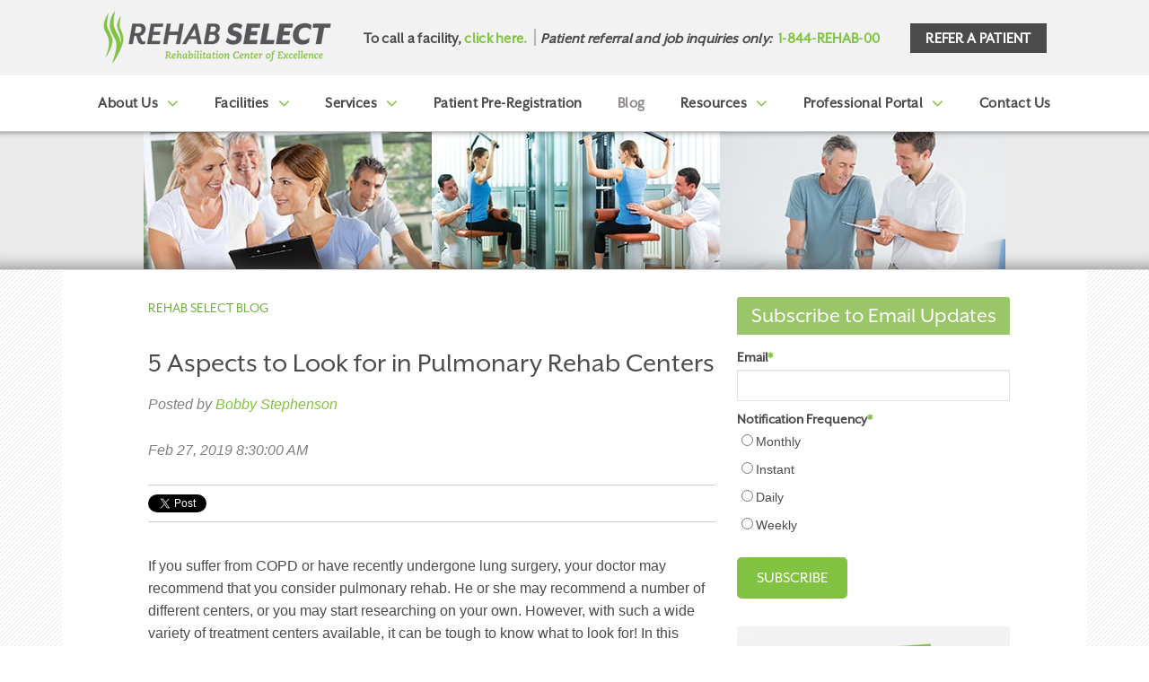

--- FILE ---
content_type: text/html; charset=UTF-8
request_url: https://blog.rehabselect.net/5-aspects-to-look-for-in-a-pulmonary-rehab-center
body_size: 13011
content:
<!doctype html><!--[if lt IE 7]> <html class="no-js lt-ie9 lt-ie8 lt-ie7" lang="en-us" > <![endif]--><!--[if IE 7]>    <html class="no-js lt-ie9 lt-ie8" lang="en-us" >        <![endif]--><!--[if IE 8]>    <html class="no-js lt-ie9" lang="en-us" >               <![endif]--><!--[if gt IE 8]><!--><html class="no-js" lang="en-us"><!--<![endif]--><head>
    <meta charset="utf-8">
    <meta http-equiv="X-UA-Compatible" content="IE=edge,chrome=1">
    <meta name="author" content="Bobby Stephenson">
    <meta name="description" content="People search for a pulmonary rehab center for many reasons. From COPD to cystic fibrosis, discover when you should consider finding one and what to look for. ">
    <meta name="generator" content="HubSpot">
    <title>5 Aspects to Look for in Pulmonary Rehab Centers</title>
    <link rel="shortcut icon" href="https://blog.rehabselect.net/hubfs/rehabselect_Images/RS_favicon.png">
    
<meta name="viewport" content="width=device-width, initial-scale=1">

    <script src="/hs/hsstatic/jquery-libs/static-1.1/jquery/jquery-1.7.1.js"></script>
<script>hsjQuery = window['jQuery'];</script>
    <meta property="og:description" content="People search for a pulmonary rehab center for many reasons. From COPD to cystic fibrosis, discover when you should consider finding one and what to look for. ">
    <meta property="og:title" content="5 Aspects to Look for in Pulmonary Rehab Centers">
    <meta name="twitter:description" content="People search for a pulmonary rehab center for many reasons. From COPD to cystic fibrosis, discover when you should consider finding one and what to look for. ">
    <meta name="twitter:title" content="5 Aspects to Look for in Pulmonary Rehab Centers">

    

    
    <style>
a.cta_button{-moz-box-sizing:content-box !important;-webkit-box-sizing:content-box !important;box-sizing:content-box !important;vertical-align:middle}.hs-breadcrumb-menu{list-style-type:none;margin:0px 0px 0px 0px;padding:0px 0px 0px 0px}.hs-breadcrumb-menu-item{float:left;padding:10px 0px 10px 10px}.hs-breadcrumb-menu-divider:before{content:'›';padding-left:10px}.hs-featured-image-link{border:0}.hs-featured-image{float:right;margin:0 0 20px 20px;max-width:50%}@media (max-width: 568px){.hs-featured-image{float:none;margin:0;width:100%;max-width:100%}}.hs-screen-reader-text{clip:rect(1px, 1px, 1px, 1px);height:1px;overflow:hidden;position:absolute !important;width:1px}
</style>

<link rel="stylesheet" href="/hs/hsstatic/BlogSocialSharingSupport/static-1.258/bundles/project.css">
<link rel="stylesheet" href="https://blog.rehabselect.net/hubfs/hub_generated/module_assets/1/200092814662/1763485038659/module_Key_Takeaways.min.css">
<link rel="stylesheet" href="/hs/hsstatic/AsyncSupport/static-1.501/sass/comments_listing_asset.css">
<link rel="preload" as="style" href="https://48752163.fs1.hubspotusercontent-na1.net/hubfs/48752163/raw_assets/media-default-modules/master/650/js_client_assets/assets/TrackPlayAnalytics-Cm48oVxd.css">

<link rel="preload" as="style" href="https://48752163.fs1.hubspotusercontent-na1.net/hubfs/48752163/raw_assets/media-default-modules/master/650/js_client_assets/assets/Tooltip-DkS5dgLo.css">

    

    

<meta name="google-site-verification" content="wRv9pV60wjQ32tpiOvdve4vezVf6MrQAjIyzHKOJ50M">
<link rel="amphtml" href="https://blog.rehabselect.net/5-aspects-to-look-for-in-a-pulmonary-rehab-center?hs_amp=true">

<meta property="og:image" content="https://blog.rehabselect.net/hubfs/Pulmonary%20Rehab%20Center.jpeg">
<meta property="og:image:width" content="875">
<meta property="og:image:height" content="583">
<meta property="og:image:alt" content="Pulmonary Rehab Center">
<meta name="twitter:image" content="https://blog.rehabselect.net/hubfs/Pulmonary%20Rehab%20Center.jpeg">
<meta name="twitter:image:alt" content="Pulmonary Rehab Center">

<meta property="og:url" content="https://blog.rehabselect.net/5-aspects-to-look-for-in-a-pulmonary-rehab-center">
<meta name="twitter:card" content="summary_large_image">

<link rel="canonical" href="https://blog.rehabselect.net/5-aspects-to-look-for-in-a-pulmonary-rehab-center">

<meta property="og:type" content="article">
<link rel="alternate" type="application/rss+xml" href="https://blog.rehabselect.net/rss.xml">
<meta name="twitter:domain" content="blog.rehabselect.net">
<meta name="twitter:site" content="@RehabSelect">
<script src="//platform.linkedin.com/in.js" type="text/javascript">
    lang: en_US
</script>

<meta http-equiv="content-language" content="en-us">
<link rel="stylesheet" href="//7052064.fs1.hubspotusercontent-na1.net/hubfs/7052064/hub_generated/template_assets/DEFAULT_ASSET/1767723259071/template_layout.min.css">


<link rel="stylesheet" href="https://blog.rehabselect.net/hubfs/hub_generated/template_assets/1/2791334635/1744347215528/template_Rehab_Select_Apr2015-style.css">
<link rel="stylesheet" href="https://blog.rehabselect.net/hubfs/hub_generated/template_assets/1/5475626784/1765401660153/template_Rehab_Select_2017_style.css">




</head>
<body class="bkgnd blog   hs-content-id-7823143156 hs-blog-post hs-content-path-5-aspects-to-look-for-in-a-pulmonary-rehab-center hs-content-name-5-aspects-to-look-for-in-pulmonary-rehab-centers hs-blog-name-rehab-select-blog hs-blog-id-600678637" style="">
    <div class="header-container-wrapper">
    <div class="header-container container-fluid">

<div class="row-fluid-wrapper row-depth-1 row-number-1 ">
<div class="row-fluid ">
<div class="span12 widget-span widget-type-global_group " style="" data-widget-type="global_group" data-x="0" data-w="12">
<div class="" data-global-widget-path="generated_global_groups/5477983243.html"><div class="row-fluid-wrapper row-depth-1 row-number-1 ">
<div class="row-fluid ">
<div class="span12 widget-span widget-type-cell " style="" data-widget-type="cell" data-x="0" data-w="12">

<div class="row-fluid-wrapper row-depth-1 row-number-2 ">
<div class="row-fluid ">
<div class="span12 widget-span widget-type-cell top" style="" data-widget-type="cell" data-x="0" data-w="12">

<div class="row-fluid-wrapper row-depth-1 row-number-3 ">
<div class="row-fluid ">
<div class="span12 widget-span widget-type-cell wrapper" style="" data-widget-type="cell" data-x="0" data-w="12">

<div class="row-fluid-wrapper row-depth-1 row-number-4 ">
<div class="row-fluid ">
<div class="span3 widget-span widget-type-custom_widget logo" style="" data-widget-type="custom_widget" data-x="0" data-w="3">
<div id="hs_cos_wrapper_module_1675897486044316" class="hs_cos_wrapper hs_cos_wrapper_widget hs_cos_wrapper_type_module widget-type-rich_text" style="" data-hs-cos-general-type="widget" data-hs-cos-type="module"><span id="hs_cos_wrapper_module_1675897486044316_" class="hs_cos_wrapper hs_cos_wrapper_widget hs_cos_wrapper_type_rich_text" style="" data-hs-cos-general-type="widget" data-hs-cos-type="rich_text"><p style="margin: 0px;"><a href="https://www.rehabselect.net" rel="noopener"><img src="https://blog.rehabselect.net/hs-fs/hubfs/images/rehab-select-logo.png?width=257&amp;height=64&amp;name=rehab-select-logo.png" alt="Rehab Select Logo" width="257" height="64" loading="lazy" style="height: auto; max-width: 100%; width: 257px;" srcset="https://blog.rehabselect.net/hs-fs/hubfs/images/rehab-select-logo.png?width=129&amp;height=32&amp;name=rehab-select-logo.png 129w, https://blog.rehabselect.net/hs-fs/hubfs/images/rehab-select-logo.png?width=257&amp;height=64&amp;name=rehab-select-logo.png 257w, https://blog.rehabselect.net/hs-fs/hubfs/images/rehab-select-logo.png?width=386&amp;height=96&amp;name=rehab-select-logo.png 386w, https://blog.rehabselect.net/hs-fs/hubfs/images/rehab-select-logo.png?width=514&amp;height=128&amp;name=rehab-select-logo.png 514w, https://blog.rehabselect.net/hs-fs/hubfs/images/rehab-select-logo.png?width=643&amp;height=160&amp;name=rehab-select-logo.png 643w, https://blog.rehabselect.net/hs-fs/hubfs/images/rehab-select-logo.png?width=771&amp;height=192&amp;name=rehab-select-logo.png 771w" sizes="(max-width: 257px) 100vw, 257px"></a></p></span></div>

</div><!--end widget-span -->
<div class="span7 widget-span widget-type-rich_text top-contact" style="" data-widget-type="rich_text" data-x="3" data-w="7">
<div class="cell-wrapper layout-widget-wrapper">
<span id="hs_cos_wrapper_module_1513259711688123" class="hs_cos_wrapper hs_cos_wrapper_widget hs_cos_wrapper_type_rich_text" style="" data-hs-cos-general-type="widget" data-hs-cos-type="rich_text"><ul>
<li>To call a facility, <a href="//www.rehabselect.net/facilities/">click here.</a></li>
<li><i>Patient referral and job inquiries only:&nbsp;</i></li>
<li><a href="tel:+18447342200" rel="noopener">1-844-REHAB-00</a></li>
</ul></span>
</div><!--end layout-widget-wrapper -->
</div><!--end widget-span -->
<div class="span2 widget-span widget-type-cta top-cta" style="" data-widget-type="cta" data-x="10" data-w="2">
<div class="cell-wrapper layout-widget-wrapper">
<span id="hs_cos_wrapper_module_151314677855876" class="hs_cos_wrapper hs_cos_wrapper_widget hs_cos_wrapper_type_cta" style="" data-hs-cos-general-type="widget" data-hs-cos-type="cta"><!--HubSpot Call-to-Action Code --><span class="hs-cta-wrapper" id="hs-cta-wrapper-de42ba3e-69ad-47ee-be59-0b71f863861d"><span class="hs-cta-node hs-cta-de42ba3e-69ad-47ee-be59-0b71f863861d" id="hs-cta-de42ba3e-69ad-47ee-be59-0b71f863861d"><!--[if lte IE 8]><div id="hs-cta-ie-element"></div><![endif]--><a href="https://cta-redirect.hubspot.com/cta/redirect/281126/de42ba3e-69ad-47ee-be59-0b71f863861d"><img class="hs-cta-img" id="hs-cta-img-de42ba3e-69ad-47ee-be59-0b71f863861d" style="border-width:0px;" src="https://no-cache.hubspot.com/cta/default/281126/de42ba3e-69ad-47ee-be59-0b71f863861d.png" alt="REFER A PATIENT"></a></span><script charset="utf-8" src="/hs/cta/cta/current.js"></script><script type="text/javascript"> hbspt.cta._relativeUrls=true;hbspt.cta.load(281126, 'de42ba3e-69ad-47ee-be59-0b71f863861d', {"useNewLoader":"true","region":"na1"}); </script></span><!-- end HubSpot Call-to-Action Code --></span></div><!--end layout-widget-wrapper -->
</div><!--end widget-span -->
</div><!--end row-->
</div><!--end row-wrapper -->

</div><!--end widget-span -->
</div><!--end row-->
</div><!--end row-wrapper -->

</div><!--end widget-span -->
</div><!--end row-->
</div><!--end row-wrapper -->

<div class="row-fluid-wrapper row-depth-1 row-number-5 ">
<div class="row-fluid ">
<div class="span12 widget-span widget-type-cell header-sec" style="" data-widget-type="cell" data-x="0" data-w="12">

<div class="row-fluid-wrapper row-depth-1 row-number-6 ">
<div class="row-fluid ">
<div class="span12 widget-span widget-type-cell wrapper" style="" data-widget-type="cell" data-x="0" data-w="12">

<div class="row-fluid-wrapper row-depth-1 row-number-7 ">
<div class="row-fluid ">
<div class="span12 widget-span widget-type-menu mainmenu" style="" data-widget-type="menu" data-x="0" data-w="12">
<div class="cell-wrapper layout-widget-wrapper">
<span id="hs_cos_wrapper_module_151314983544571" class="hs_cos_wrapper hs_cos_wrapper_widget hs_cos_wrapper_type_menu" style="" data-hs-cos-general-type="widget" data-hs-cos-type="menu"><div id="hs_menu_wrapper_module_151314983544571" class="hs-menu-wrapper active-branch flyouts hs-menu-flow-horizontal" role="navigation" data-sitemap-name="Rehab-Select-Menu-2017" data-menu-id="5475833098" aria-label="Navigation Menu">
 <ul role="menu" class="active-branch">
  <li class="hs-menu-item hs-menu-depth-1 hs-item-has-children" role="none"><a href="https://www.rehabselect.net/about-us/" aria-haspopup="true" aria-expanded="false" role="menuitem">About Us</a>
   <ul role="menu" class="hs-menu-children-wrapper">
    <li class="hs-menu-item hs-menu-depth-2" role="none"><a href="https://www.rehabselect.net/admissions" role="menuitem">Admissions</a></li>
    <li class="hs-menu-item hs-menu-depth-2" role="none"><a href="https://www.rehabselect.net/testimonials/" role="menuitem">Testimonials</a></li>
    <li class="hs-menu-item hs-menu-depth-2" role="none"><a href="https://www.rehabselect.net/careers" role="menuitem">Careers</a></li>
   </ul></li>
  <li class="hs-menu-item hs-menu-depth-1 hs-item-has-children" role="none"><a href="https://www.rehabselect.net/facilities/" aria-haspopup="true" aria-expanded="false" role="menuitem">Facilities</a>
   <ul role="menu" class="hs-menu-children-wrapper">
    <li class="hs-menu-item hs-menu-depth-2 hs-item-has-children" role="none"><a href="https://www.rehabselect.net/facilities/" role="menuitem">Locations</a>
     <ul role="menu" class="hs-menu-children-wrapper">
      <li class="hs-menu-item hs-menu-depth-3" role="none"><a href="https://www.rehabselect.net/albertville" role="menuitem">Albertville</a></li>
      <li class="hs-menu-item hs-menu-depth-3" role="none"><a href="https://www.rehabselect.net/hillview-terrace" role="menuitem">Hillview Terrace</a></li>
      <li class="hs-menu-item hs-menu-depth-3" role="none"><a href="https://www.rehabselect.net/shelby-ridge" role="menuitem">Shelby Ridge</a></li>
      <li class="hs-menu-item hs-menu-depth-3" role="none"><a href="https://www.rehabselect.net/talladega" role="menuitem">Talladega</a></li>
      <li class="hs-menu-item hs-menu-depth-3" role="none"><a href="https://www.rehabselect.net/barfield-health-care" role="menuitem">Barfield Health Care</a></li>
     </ul></li>
    <li class="hs-menu-item hs-menu-depth-2 hs-item-has-children" role="none"><a href="javascript:;" role="menuitem">Patient/Caregiver Information</a>
     <ul role="menu" class="hs-menu-children-wrapper">
      <li class="hs-menu-item hs-menu-depth-3" role="none"><a href="https://www.rehabselect.net/payment-options" role="menuitem">Payment Options</a></li>
      <li class="hs-menu-item hs-menu-depth-3" role="none"><a href="https://www.rehabselect.net/respite-care" role="menuitem">Respite Care</a></li>
      <li class="hs-menu-item hs-menu-depth-3" role="none"><a href="https://www.rehabselect.net/safety-security" role="menuitem">Safety &amp; Security</a></li>
      <li class="hs-menu-item hs-menu-depth-3" role="none"><a href="https://www.rehabselect.net/activities" role="menuitem">Activities</a></li>
      <li class="hs-menu-item hs-menu-depth-3" role="none"><a href="https://www.rehabselect.net/transitioning-home" role="menuitem">Transitioning Home</a></li>
     </ul></li>
    <li class="hs-menu-item hs-menu-depth-2 hs-item-has-children" role="none"><a href="javascript:;" role="menuitem">Visitors</a>
     <ul role="menu" class="hs-menu-children-wrapper">
      <li class="hs-menu-item hs-menu-depth-3" role="none"><a href="https://www.rehabselect.net/maps-and-directions" role="menuitem">Maps &amp; Directions</a></li>
      <li class="hs-menu-item hs-menu-depth-3" role="none"><a href="https://www.rehabselect.net/family-expectations" role="menuitem">Family Expectations</a></li>
      <li class="hs-menu-item hs-menu-depth-3" role="none"><a href="https://www.rehabselect.net/frequently-asked-questions" role="menuitem">FAQ</a></li>
     </ul></li>
    <li class="hs-menu-item hs-menu-depth-2 hs-item-has-children" role="none"><a href="javascript:;" role="menuitem">Facility</a>
     <ul role="menu" class="hs-menu-children-wrapper">
      <li class="hs-menu-item hs-menu-depth-3" role="none"><a href="https://www.rehabselect.net/virtual-tour" role="menuitem">Virtual Tour</a></li>
      <li class="hs-menu-item hs-menu-depth-3" role="none"><a href="https://www.rehabselect.net/schedule-a-tour/" role="menuitem">Schedule a Tour</a></li>
      <li class="hs-menu-item hs-menu-depth-3" role="none"><a href="https://www.rehabselect.net/accommodations" role="menuitem">Accommodations</a></li>
      <li class="hs-menu-item hs-menu-depth-3" role="none"><a href="https://www.rehabselect.net/dining" role="menuitem">Dining</a></li>
     </ul></li>
   </ul></li>
  <li class="hs-menu-item hs-menu-depth-1 hs-item-has-children" role="none"><a href="javascript:;" aria-haspopup="true" aria-expanded="false" role="menuitem">Services</a>
   <ul role="menu" class="hs-menu-children-wrapper">
    <li class="hs-menu-item hs-menu-depth-2 hs-item-has-children" role="none"><a href="https://www.rehabselect.net/short-term-rehabilitation" role="menuitem">Short-Term Rehab</a>
     <ul role="menu" class="hs-menu-children-wrapper">
      <li class="hs-menu-item hs-menu-depth-3" role="none"><a href="https://www.rehabselect.net/cardiac-rehab" role="menuitem">Cardiac Rehab</a></li>
      <li class="hs-menu-item hs-menu-depth-3" role="none"><a href="https://www.rehabselect.net/iv-therapy" role="menuitem">IV Therapy</a></li>
      <li class="hs-menu-item hs-menu-depth-3" role="none"><a href="https://www.rehabselect.net/neuromuscular-therapy" role="menuitem">Neuromuscular Therapy</a></li>
      <li class="hs-menu-item hs-menu-depth-3" role="none"><a href="https://www.rehabselect.net/orthopedic-rehab" role="menuitem">Orthopedic Rehab</a></li>
      <li class="hs-menu-item hs-menu-depth-3" role="none"><a href="https://www.rehabselect.net/physical-occupational-speech-therapies" role="menuitem">Physical, Occupational and Speech Therapies</a></li>
      <li class="hs-menu-item hs-menu-depth-3" role="none"><a href="https://www.rehabselect.net/post-surgical-rehabilitation" role="menuitem">Post-Surgical Rehab</a></li>
      <li class="hs-menu-item hs-menu-depth-3" role="none"><a href="https://www.rehabselect.net/pulmonary-rehabilitation" role="menuitem">Pulmonary Rehabilitation</a></li>
      <li class="hs-menu-item hs-menu-depth-3" role="none"><a href="https://www.rehabselect.net/stroke-rehabilitation" role="menuitem">Stroke Rehab</a></li>
      <li class="hs-menu-item hs-menu-depth-3" role="none"><a href="https://www.rehabselect.net/transitional-care" role="menuitem">Transitional Care</a></li>
      <li class="hs-menu-item hs-menu-depth-3" role="none"><a href="https://www.rehabselect.net/vocational-rehab" role="menuitem">Vocational Rehab</a></li>
      <li class="hs-menu-item hs-menu-depth-3" role="none"><a href="https://www.rehabselect.net/wound-care" role="menuitem">Wound Care</a></li>
     </ul></li>
    <li class="hs-menu-item hs-menu-depth-2 hs-item-has-children" role="none"><a href="https://www.rehabselect.net/long-term-care" role="menuitem">Long-Term Care</a>
     <ul role="menu" class="hs-menu-children-wrapper">
      <li class="hs-menu-item hs-menu-depth-3" role="none"><a href="https://www.rehabselect.net/alzheimers-care" role="menuitem">Alzheimer’s Care</a></li>
      <li class="hs-menu-item hs-menu-depth-3" role="none"><a href="https://www.rehabselect.net/bariatric-care" role="menuitem">Bariatric Care</a></li>
      <li class="hs-menu-item hs-menu-depth-3" role="none"><a href="https://www.rehabselect.net/cancer-care" role="menuitem">Cancer Care</a></li>
      <li class="hs-menu-item hs-menu-depth-3" role="none"><a href="https://www.rehabselect.net/cardiac-rehab" role="menuitem">Cardiac Rehab</a></li>
      <li class="hs-menu-item hs-menu-depth-3" role="none"><a href="https://www.rehabselect.net/counseling" role="menuitem">Counseling</a></li>
      <li class="hs-menu-item hs-menu-depth-3" role="none"><a href="https://www.rehabselect.net/diabetes-management" role="menuitem">Diabetes Management</a></li>
      <li class="hs-menu-item hs-menu-depth-3" role="none"><a href="https://www.rehabselect.net/iv-therapy" role="menuitem">IV Therapy</a></li>
      <li class="hs-menu-item hs-menu-depth-3" role="none"><a href="https://www.rehabselect.net/memory-care" role="menuitem">Memory Care</a></li>
      <li class="hs-menu-item hs-menu-depth-3" role="none"><a href="https://www.rehabselect.net/neuromuscular-therapy" role="menuitem">Neuromuscular Care</a></li>
      <li class="hs-menu-item hs-menu-depth-3" role="none"><a href="https://www.rehabselect.net/nutritional-management" role="menuitem">Nutritional Management</a></li>
      <li class="hs-menu-item hs-menu-depth-3" role="none"><a href="https://www.rehabselect.net/pain-management" role="menuitem">Pain Management</a></li>
      <li class="hs-menu-item hs-menu-depth-3" role="none"><a href="https://www.rehabselect.net/pulmonary-rehabilitation" role="menuitem">Pulmonary Rehabilitation</a></li>
      <li class="hs-menu-item hs-menu-depth-3" role="none"><a href="https://www.rehabselect.net/restorative-nursing" role="menuitem">Restorative Nursing</a></li>
      <li class="hs-menu-item hs-menu-depth-3" role="none"><a href="https://www.rehabselect.net/stroke-rehabilitation" role="menuitem">Stroke Care</a></li>
      <li class="hs-menu-item hs-menu-depth-3" role="none"><a href="https://www.rehabselect.net/tracheostomy-care" role="menuitem">Tracheostomy Care</a></li>
      <li class="hs-menu-item hs-menu-depth-3" role="none"><a href="https://www.rehabselect.net/wound-care" role="menuitem">Wound Care</a></li>
      <li class="hs-menu-item hs-menu-depth-3" role="none"><a href="https://www.rehabselect.net/vocational-rehab" role="menuitem">Vocational Rehab</a></li>
     </ul></li>
    <li class="hs-menu-item hs-menu-depth-2 hs-item-has-children" role="none"><a href="https://www.rehabselect.net/specialty-services" role="menuitem">Specialty Services</a>
     <ul role="menu" class="hs-menu-children-wrapper">
      <li class="hs-menu-item hs-menu-depth-3" role="none"><a href="https://www.rehabselect.net/alzheimers-care" role="menuitem">Alzheimer’s Care</a></li>
      <li class="hs-menu-item hs-menu-depth-3" role="none"><a href="https://www.rehabselect.net/bariatric-care" role="menuitem">Bariatric Care</a></li>
      <li class="hs-menu-item hs-menu-depth-3" role="none"><a href="https://www.rehabselect.net/covid-recovery" role="menuitem">COVID Recovery Program</a></li>
      <li class="hs-menu-item hs-menu-depth-3" role="none"><a href="https://www.rehabselect.net/dialysis-services" role="menuitem">Dialysis Services</a></li>
      <li class="hs-menu-item hs-menu-depth-3" role="none"><a href="https://www.rehabselect.net/hospice-care" role="menuitem">Hospice Care</a></li>
      <li class="hs-menu-item hs-menu-depth-3" role="none"><a href="https://www.rehabselect.net/respite-care" role="menuitem">Respite Care</a></li>
      <li class="hs-menu-item hs-menu-depth-3" role="none"><a href="https://www.rehabselect.net/total-parenteral-nutrition-tpn" role="menuitem">Total Parenteral Nutrition (TPN)</a></li>
      <li class="hs-menu-item hs-menu-depth-3" role="none"><a href="https://www.rehabselect.net/guide-to-vocational-rehabilitation-for-employers-employees" role="menuitem">Vocational Rehab</a></li>
      <li class="hs-menu-item hs-menu-depth-3" role="none"><a href="https://www.rehabselect.net/workers-compensation" role="menuitem">Worker's Comp</a></li>
     </ul></li>
   </ul></li>
  <li class="hs-menu-item hs-menu-depth-1" role="none"><a href="https://www.rehabselect.net/scheduled-surgery-pre-admission-registration" role="menuitem">Patient Pre-Registration</a></li>
  <li class="hs-menu-item hs-menu-depth-1 active active-branch" role="none"><a href="https://blog.rehabselect.net" role="menuitem">Blog</a></li>
  <li class="hs-menu-item hs-menu-depth-1 hs-item-has-children" role="none"><a href="https://www.rehabselect.net/resources" aria-haspopup="true" aria-expanded="false" role="menuitem">Resources</a>
   <ul role="menu" class="hs-menu-children-wrapper">
    <li class="hs-menu-item hs-menu-depth-2" role="none"><a href="https://www.rehabselect.net/resources" role="menuitem">Resource Library</a></li>
    <li class="hs-menu-item hs-menu-depth-2" role="none"><a href="https://www.rehabselect.net/senior-services" role="menuitem">Senior Services</a></li>
    <li class="hs-menu-item hs-menu-depth-2" role="none"><a href="https://www.rehabselect.net/facts-about-inpatient-rehab-versus-outpatient-therapy" role="menuitem">Inpatient Rehab vs. Outpatient Therapy</a></li>
    <li class="hs-menu-item hs-menu-depth-2" role="none"><a href="https://www.rehabselect.net/short-term-care-program-guide" role="menuitem">Short Term Care</a></li>
    <li class="hs-menu-item hs-menu-depth-2" role="none"><a href="https://www.rehabselect.net/guide-to-long-term-care" role="menuitem">Long Term Care</a></li>
   </ul></li>
  <li class="hs-menu-item hs-menu-depth-1 hs-item-has-children" role="none"><a href="https://www.rehabselect.net/professional-portal" aria-haspopup="true" aria-expanded="false" role="menuitem">Professional Portal</a>
   <ul role="menu" class="hs-menu-children-wrapper">
    <li class="hs-menu-item hs-menu-depth-2" role="none"><a href="https://www.rehabselect.net/professional-portal" role="menuitem">Portal Overview</a></li>
    <li class="hs-menu-item hs-menu-depth-2" role="none"><a href="https://www.rehabselect.net/bundled-payments-for-care-improvements" role="menuitem">BPCI</a></li>
    <li class="hs-menu-item hs-menu-depth-2" role="none"><a href="https://www.rehabselect.net/comprehensive-care-for-joint-replacement" role="menuitem">CJR</a></li>
    <li class="hs-menu-item hs-menu-depth-2" role="none"><a href="https://www.rehabselect.net/safe-transition-of-care" role="menuitem">Transitions of Care</a></li>
    <li class="hs-menu-item hs-menu-depth-2" role="none"><a href="https://www.rehabselect.net/physician-referral" role="menuitem">Physician/Home Referral</a></li>
   </ul></li>
  <li class="hs-menu-item hs-menu-depth-1" role="none"><a href="https://www.rehabselect.net/contact-us/" role="menuitem">Contact Us</a></li>
 </ul>
</div></span></div><!--end layout-widget-wrapper -->
</div><!--end widget-span -->
</div><!--end row-->
</div><!--end row-wrapper -->

</div><!--end widget-span -->
</div><!--end row-->
</div><!--end row-wrapper -->

</div><!--end widget-span -->
</div><!--end row-->
</div><!--end row-wrapper -->

</div><!--end widget-span -->
</div><!--end row-->
</div><!--end row-wrapper -->
</div>
</div><!--end widget-span -->
</div><!--end row-->
</div><!--end row-wrapper -->

<div class="row-fluid-wrapper row-depth-1 row-number-2 ">
<div class="row-fluid ">
<div class="span12 widget-span widget-type-cell custom-banner" style="" data-widget-type="cell" data-x="0" data-w="12">

<div class="row-fluid-wrapper row-depth-1 row-number-3 ">
<div class="row-fluid ">
<div class="span12 widget-span widget-type-linked_image banner" style="" data-widget-type="linked_image" data-x="0" data-w="12">
<div class="cell-wrapper layout-widget-wrapper">
<span id="hs_cos_wrapper_module_139526525847149" class="hs_cos_wrapper hs_cos_wrapper_widget hs_cos_wrapper_type_linked_image" style="" data-hs-cos-general-type="widget" data-hs-cos-type="linked_image"><img src="https://blog.rehabselect.net/hs-fs/file-591641784-jpg/Website/BlogBannerRS.jpg?width=960&amp;name=BlogBannerRS.jpg" class="hs-image-widget " style="width:960px;border-width:0px;border:0px;" width="960" alt="LearnBannerRS.jpg" title="LearnBannerRS.jpg" srcset="https://blog.rehabselect.net/hs-fs/file-591641784-jpg/Website/BlogBannerRS.jpg?width=480&amp;name=BlogBannerRS.jpg 480w, https://blog.rehabselect.net/hs-fs/file-591641784-jpg/Website/BlogBannerRS.jpg?width=960&amp;name=BlogBannerRS.jpg 960w, https://blog.rehabselect.net/hs-fs/file-591641784-jpg/Website/BlogBannerRS.jpg?width=1440&amp;name=BlogBannerRS.jpg 1440w, https://blog.rehabselect.net/hs-fs/file-591641784-jpg/Website/BlogBannerRS.jpg?width=1920&amp;name=BlogBannerRS.jpg 1920w, https://blog.rehabselect.net/hs-fs/file-591641784-jpg/Website/BlogBannerRS.jpg?width=2400&amp;name=BlogBannerRS.jpg 2400w, https://blog.rehabselect.net/hs-fs/file-591641784-jpg/Website/BlogBannerRS.jpg?width=2880&amp;name=BlogBannerRS.jpg 2880w" sizes="(max-width: 960px) 100vw, 960px"></span></div><!--end layout-widget-wrapper -->
</div><!--end widget-span -->
</div><!--end row-->
</div><!--end row-wrapper -->

</div><!--end widget-span -->
</div><!--end row-->
</div><!--end row-wrapper -->

    </div><!--end header -->
</div><!--end header wrapper -->

<div class="body-container-wrapper">
    <div class="body-container container-fluid">

<div class="row-fluid-wrapper row-depth-1 row-number-1 ">
<div class="row-fluid ">
<div class="span12 widget-span widget-type-cell mainbkgnd" style="" data-widget-type="cell" data-x="0" data-w="12">

<div class="row-fluid-wrapper row-depth-1 row-number-2 ">
<div class="row-fluid ">
<div class="span12 widget-span widget-type-cell page-center" style="" data-widget-type="cell" data-x="0" data-w="12">

<div class="row-fluid-wrapper row-depth-1 row-number-3 ">
<div class="row-fluid ">
<div class="span8 widget-span widget-type-cell " style="" data-widget-type="cell" data-x="0" data-w="8">

<div class="row-fluid-wrapper row-depth-1 row-number-4 ">
<div class="row-fluid ">
<div class="span12 widget-span widget-type-blog_content blogcontent" style="" data-widget-type="blog_content" data-x="0" data-w="12">
<div class="blog-section">
  <p class="blog-header" style="margin-bottom: 30px; margin-top: 0px">Rehab Select Blog</p>

    <div class="blog-post-wrapper cell-wrapper">
                <div class="section post-header clearfix">
            <h1>
                <span id="hs_cos_wrapper_name" class="hs_cos_wrapper hs_cos_wrapper_meta_field hs_cos_wrapper_type_text" style="" data-hs-cos-general-type="meta_field" data-hs-cos-type="text">5 Aspects to Look for in Pulmonary Rehab Centers</span>
            </h1>
            <p id="hubspot-author_data" class="hubspot-editable" data-hubspot-form-id="author_data" data-hubspot-name="Blog Author">
                    <span class="hs-author-label">Posted by</span>
                    
                        <a class="author-link" href="https://blog.rehabselect.net/author/bobby-stephenson">Bobby Stephenson</a>
                        
                        
                    
            </p>
            <p>
                Feb 27, 2019 8:30:00 AM
            </p>
        </div>

        <span id="hs_cos_wrapper_blog_social_sharing" class="hs_cos_wrapper hs_cos_wrapper_widget hs_cos_wrapper_type_blog_social_sharing" style="" data-hs-cos-general-type="widget" data-hs-cos-type="blog_social_sharing">
<div class="hs-blog-social-share">
    <ul class="hs-blog-social-share-list">
        
        <li class="hs-blog-social-share-item hs-blog-social-share-item-twitter">
            <!-- Twitter social share -->
            <a href="https://twitter.com/share" class="twitter-share-button" data-lang="en" data-url="https://blog.rehabselect.net/5-aspects-to-look-for-in-a-pulmonary-rehab-center" data-size="medium" data-text="5 Aspects to Look for in Pulmonary Rehab Centers">Tweet</a>
        </li>
        

        
        <li class="hs-blog-social-share-item hs-blog-social-share-item-linkedin">
            <!-- LinkedIn social share -->
            <script type="IN/Share" data-url="https://blog.rehabselect.net/5-aspects-to-look-for-in-a-pulmonary-rehab-center" data-showzero="true" data-counter="right"></script>
        </li>
        

        
        <li class="hs-blog-social-share-item hs-blog-social-share-item-facebook">
            <!-- Facebook share -->
            <div class="fb-share-button" data-href="https://blog.rehabselect.net/5-aspects-to-look-for-in-a-pulmonary-rehab-center" data-layout="button_count"></div>
        </li>
        
    </ul>
 </div>

</span>
  <div style="padding-top: 20px;"><div id="hs_cos_wrapper_blog_post_audio" class="hs_cos_wrapper hs_cos_wrapper_widget hs_cos_wrapper_type_module" style="" data-hs-cos-general-type="widget" data-hs-cos-type="module"><link rel="stylesheet" href="https://48752163.fs1.hubspotusercontent-na1.net/hubfs/48752163/raw_assets/media-default-modules/master/650/js_client_assets/assets/TrackPlayAnalytics-Cm48oVxd.css">
<link rel="stylesheet" href="https://48752163.fs1.hubspotusercontent-na1.net/hubfs/48752163/raw_assets/media-default-modules/master/650/js_client_assets/assets/Tooltip-DkS5dgLo.css">

    <script type="text/javascript">
      window.__hsEnvConfig = {"hsDeployed":true,"hsEnv":"prod","hsJSRGates":["CMS:JSRenderer:SeparateIslandRenderOption","CMS:JSRenderer:CompressResponse","CMS:JSRenderer:MinifyCSS","CMS:JSRenderer:GetServerSideProps","CMS:JSRenderer:LocalProxySchemaVersion1","CMS:JSRenderer:SharedDeps"],"hublet":"na1","portalID":281126};
      window.__hsServerPageUrl = "https:\u002F\u002Fblog.rehabselect.net\u002F5-aspects-to-look-for-in-a-pulmonary-rehab-center";
      window.__hsBasePath = "\u002F5-aspects-to-look-for-in-a-pulmonary-rehab-center";
    </script>
      </div></div>
  <div id="hs_cos_wrapper_module_176348452158448" class="hs_cos_wrapper hs_cos_wrapper_widget hs_cos_wrapper_type_module" style="" data-hs-cos-general-type="widget" data-hs-cos-type="module"></div>
        <div class="section post-body">
            <span id="hs_cos_wrapper_post_body" class="hs_cos_wrapper hs_cos_wrapper_meta_field hs_cos_wrapper_type_rich_text" style="" data-hs-cos-general-type="meta_field" data-hs-cos-type="rich_text"><p>If you suffer from COPD or have recently undergone lung surgery, your doctor may recommend that you consider pulmonary rehab. He or she may recommend a number of different centers, or you may start researching on your own. However, with such a wide variety of treatment centers available, it can be tough to know what to look for! In this article, we’ll take you through the critical points to consider when you’re choosing a pulmonary rehab facility.<!--more--></p>
<h2>What is a Pulmonary Rehab Center?&nbsp;</h2>
<p><a href="/what-is-pulmonary-rehabilitation-6-things-patients-should-know" rel="noopener" target="_blank">Pulmonary rehab</a>&nbsp;is a form of treatment designed to help those suffering from chronic lung conditions, such as COPD or cystic fibrosis, to manage their symptoms better and achieve a higher quality of life.</p>
<p>It is intended to be offered alongside medical intervention and may include supervised exercise, breathing training, nutritional counseling, and education on your disease and how to manage it. Pulmonary rehab can be offered as an outpatient program in a hospital, or at a&nbsp;<a href="/what-is-pulmonary-rehabilitation-6-things-patients-should-know" rel="noopener" target="_blank">specialized pulmonary rehab center.</a>&nbsp;These centers offer the resources, personnel, and facilities needed to help improve the symptoms of chronic lung conditions.&nbsp;</p>
<p><img src="https://blog.rehabselect.net/hs-fs/hubfs/Pulmonary%20Rehab%20Center.jpeg?width=875&amp;name=Pulmonary%20Rehab%20Center.jpeg" alt="Pulmonary Rehab Center" width="875" style="width: 875px; display: block; margin-left: auto; margin-right: auto;" srcset="https://blog.rehabselect.net/hs-fs/hubfs/Pulmonary%20Rehab%20Center.jpeg?width=438&amp;name=Pulmonary%20Rehab%20Center.jpeg 438w, https://blog.rehabselect.net/hs-fs/hubfs/Pulmonary%20Rehab%20Center.jpeg?width=875&amp;name=Pulmonary%20Rehab%20Center.jpeg 875w, https://blog.rehabselect.net/hs-fs/hubfs/Pulmonary%20Rehab%20Center.jpeg?width=1313&amp;name=Pulmonary%20Rehab%20Center.jpeg 1313w, https://blog.rehabselect.net/hs-fs/hubfs/Pulmonary%20Rehab%20Center.jpeg?width=1750&amp;name=Pulmonary%20Rehab%20Center.jpeg 1750w, https://blog.rehabselect.net/hs-fs/hubfs/Pulmonary%20Rehab%20Center.jpeg?width=2188&amp;name=Pulmonary%20Rehab%20Center.jpeg 2188w, https://blog.rehabselect.net/hs-fs/hubfs/Pulmonary%20Rehab%20Center.jpeg?width=2625&amp;name=Pulmonary%20Rehab%20Center.jpeg 2625w" sizes="(max-width: 875px) 100vw, 875px"></p>
<h2>When Should You Look for a Pulmonary Rehab Center?&nbsp;</h2>
<p>Of course, before you select a center, the first question to consider is whether or not you actually need pulmonary rehab. COPD is a progressive disease, but depending on the severity of your symptoms and the recommendations of your doctor, you may be able to&nbsp;<a href="/home-treatment-for-copd" rel="noopener" target="_blank">manage your COPD yourself</a>. Making major lifestyle changes, such as quitting smoking, using<a href="/home-treatment-for-copd" rel="noopener" target="_blank">&nbsp;breathing techniques</a>, partaking in regular exercise, and following a healthy eating regime, can all have a major impact on your quality of life and reduce symptoms of COPD.&nbsp;</p>
<p>However, if any of the following issues apply to you, it might be time to start looking for a pulmonary rehab center:&nbsp;</p>
<ul>
<li>You are struggling with your everyday life and find it hard to manage day-to-day tasks because of your COPD symptoms.&nbsp;</li>
<li>You have other<a href="https://www.copdfoundation.org/Learn-More/I-am-a-Person-with-COPD/Stages-of-COPD.aspx" rel="noopener" target="_blank">&nbsp;serious conditions that often occur alongside COPD</a>, like heart disease, diabetes, or depression.&nbsp;</li>
<li>You have severe lung function impairment, as measured by an&nbsp;<a href="https://www.copdfoundation.org/Learn-More/I-am-a-Person-with-COPD/Stages-of-COPD.aspx" rel="noopener" target="_blank">FEV1 test</a>&nbsp;or similar medical evaluation.&nbsp;</li>
<li>You would like help and support to make the necessary lifestyle changes to improve your COPD symptoms, or to better manage your medications and treatment.&nbsp;</li>
</ul>
<h2>How Can You Find Pulmonary Rehab Facilities?&nbsp;</h2>
<p>Depending on your medical situation or insurance provider, different options may be available for you. In some cases, your healthcare provider may be able to refer you to a qualified program.</p>
<p>You can learn more information about Rehab Select's facilities with pulmonary rehabilitation&nbsp;programs&nbsp;<a href="https://www.rehabselect.net/facilities/" rel="noopener" target="_blank">here</a>.&nbsp;</p>
<h2>What Should You Look for in a Pulmonary Rehabilitation Center?&nbsp;</h2>
<p>Once you’ve decided that you’d like to move forward with pulmonary rehab, you’ll need to choose a center. Here are five areas to look out for when selecting where to go for your rehab treatment:&nbsp;</p>
<h3><span style="color: #82c341;">1. Medical Specialization&nbsp;</span></h3>
<p>Pulmonary rehab can be an incredibly effective form of treatment for COPD - for instance, in a study published in the&nbsp;European Respiratory Journal, researchers found that pulmonary rehab “was effective in improvement of exercise tolerance, lung mechanics and quality of life in all stages [of COPD]”.</p>
<p>However, delivering a successful rehab program for patients with chronic lung disease is a highly specialized process. For instance, you may need expert help managing your&nbsp;<a href="/coping-with-copd-how-pulmonary-rehabilitation-can-help" rel="noopener" target="_blank">medications</a>, or modifications to the medications you’re taking. You should make sure that the center you choose has the&nbsp;<a href="https://www.rehabselect.net/pulmonary-rehabilitation" rel="noopener" target="_blank">specialist medical and nursing staff</a>&nbsp;necessary to really make a difference to your well-being.&nbsp;</p>
<h3><span style="color: #82c341;">2. Specialized Pulmonary Facilities</span></h3>
<p>As well as pulmonary specialists, the medical center you choose for COPD rehab should offer a range of specialist treatments appropriate for lung conditions. For instance, as well as physical therapy, your&nbsp;<a href="https://www.rehabselect.net/pulmonary-rehabilitation" rel="noopener" target="_blank">rehab provider</a>&nbsp;should be able to offer&nbsp;<a href="https://www.webmd.com/lung/copd/oxygen-therapy-for-copd#1" rel="noopener" target="_blank">oxygen therapy</a>, supervised exercise facilities, nutritional guidance, education in self-care and symptom management, and training in breath control techniques.&nbsp;</p>
<h3><span style="color: #82c341;">3. A Full Team of Pulmonary Specialists</span></h3>
<p>A complete pulmonary rehab program should involve a team of rehab specialists - so you’ll need to make sure that a full team will be available to you as part of your rehab program.</p>
<p>For instance, as well as a specialized pulmonary physician, you may need to work with a nutritionist, exercise physiologist, physical therapist, rehab nurse, or an occupational therapist. You should look for a center that provides a&nbsp;<a href="/coping-with-copd-how-pulmonary-rehabilitation-can-help" rel="noopener" target="_blank">coordinated, individualized rehab program</a>&nbsp;that brings together multiple aspects of treatment to ensure you get the most out of your time.&nbsp;</p>
<h3><span style="color: #82c341;">4. Customized Treatment Programs</span>&nbsp;</h3>
<p>COPD is a complex disorder. There are&nbsp;<a href="/theres-not-just-one-exploring-the-various-types-of-copd" rel="noopener" target="_blank">three main types of COPD</a>:&nbsp;</p>
<ul>
<li>Emphysema, in which the alveoli in your lungs weaken and rupture over time, resulting in shortness of breath;</li>
<li>Bronchiectasis, in which the walls of your bronchial tubes thicken due to infection or inflammation;&nbsp;</li>
<li>Chronic bronchitis, in which the lining of your bronchial tubes become inflamed&nbsp;</li>
</ul>
<p>All of these conditions may require different types of treatment and different approaches to rehab.&nbsp;</p>
<p><!--HubSpot Call-to-Action Code --><span class="hs-cta-wrapper" id="hs-cta-wrapper-e0eac9ea-3579-435e-a91a-b68d565b0f88"><span class="hs-cta-node hs-cta-e0eac9ea-3579-435e-a91a-b68d565b0f88" id="hs-cta-e0eac9ea-3579-435e-a91a-b68d565b0f88"><!--[if lte IE 8]><div id="hs-cta-ie-element"></div><![endif]--><a href="https://cta-redirect.hubspot.com/cta/redirect/281126/e0eac9ea-3579-435e-a91a-b68d565b0f88" target="_blank" rel="noopener"><img class="hs-cta-img" id="hs-cta-img-e0eac9ea-3579-435e-a91a-b68d565b0f88" style="border-width:0px;" src="https://no-cache.hubspot.com/cta/default/281126/e0eac9ea-3579-435e-a91a-b68d565b0f88.png" alt="Download the eBook: How Pulmonary Rehab Supports COPD Patients And Other  Conditions"></a></span><script charset="utf-8" src="/hs/cta/cta/current.js"></script><script type="text/javascript"> hbspt.cta._relativeUrls=true;hbspt.cta.load(281126, 'e0eac9ea-3579-435e-a91a-b68d565b0f88', {"useNewLoader":"true","region":"na1"}); </script></span><!-- end HubSpot Call-to-Action Code --></p>
<p>In addition, many COPD sufferers also struggle with additional health issues. For instance, a study in&nbsp;<a href="https://www.ncbi.nlm.nih.gov/pmc/articles/PMC5428602/" rel="noopener" target="_blank"><em>Medicine</em></a>&nbsp;revealed that “cardiovascular and cerebrovascular diseases, endocrine and metabolic disorders, psychiatric and neurological disorders, gastrointestinal diseases, musculoskeletal disorders, non-COPD respiratory conditions, and cancer, were significantly higher in COPD patients than in the non-COPD control patients.”</p>
<p>In other words, COPD can be a complicated condition to treat, and pulmonary rehab programs need to be carefully customized to the needs of every individual patient. A well-designed&nbsp;<a href="/why-patients-choose-pulmonary-therapy-at-rehab-select" rel="noopener" target="_blank">rehab program</a>&nbsp;should begin with a complete physical assessment, but also an in-depth interview to take your current lifestyle, medical history, needs, and unique circumstances into account.&nbsp;</p>
<h3><span style="color: #82c341;">5. Career Support and Training</span></h3>
<p>COPD is a tough condition to live with. It can be exhausting, physically limiting, and emotionally draining. It can also mean that you need to turn to your loved ones for help and support. A pulmonary rehab program should also offer your care providers guidance on how they can best support you and help you to deal with your symptoms. Look for a pulmonary rehab center that offers training and education for caregivers, such as seminars, workshops, or resources to take home, so that your progress will continue even after you complete your rehab program.&nbsp;</p>
<p>Pulmonary rehab can be an excellent way to start managing your lung condition, improve your quality of life, brighten your mood and gain more energy. A customized rehab program should deliver results that you can actually measure, such as improved lung function, easier walking, and better resting heart rate and blood pressure metrics. However, choosing a pulmonary rehab center requires careful research to make sure you get the most out of the time you put in. If you would like to know more about the specialized pulmonary rehab facilities we offer at Rehab Select, we invite you to&nbsp;<a href="https://www.rehabselect.net/schedule-a-tour/" rel="noopener" target="_blank">schedule a tour</a>&nbsp;or&nbsp;<a href="https://www.rehabselect.net/contact-us/" rel="noopener" target="_blank">contact the office</a>&nbsp;for more information.</p>
<p><!--HubSpot Call-to-Action Code --><span class="hs-cta-wrapper" id="hs-cta-wrapper-5129cd5a-a72f-483d-a985-c1a10957fe98"><span class="hs-cta-node hs-cta-5129cd5a-a72f-483d-a985-c1a10957fe98" id="hs-cta-5129cd5a-a72f-483d-a985-c1a10957fe98"><!--[if lte IE 8]><div id="hs-cta-ie-element"></div><![endif]--><a href="https://cta-redirect.hubspot.com/cta/redirect/281126/5129cd5a-a72f-483d-a985-c1a10957fe98" target="_blank" rel="noopener"><img class="hs-cta-img" id="hs-cta-img-5129cd5a-a72f-483d-a985-c1a10957fe98" style="border-width:0px;" src="https://no-cache.hubspot.com/cta/default/281126/5129cd5a-a72f-483d-a985-c1a10957fe98.png" alt="New call-to-action"></a></span><script charset="utf-8" src="/hs/cta/cta/current.js"></script><script type="text/javascript"> hbspt.cta._relativeUrls=true;hbspt.cta.load(281126, '5129cd5a-a72f-483d-a985-c1a10957fe98', {"useNewLoader":"true","region":"na1"}); </script></span><!-- end HubSpot Call-to-Action Code --></p></span>
        </div>
        
             <p id="hubspot-topic_data"> Topics:
                
                    <a class="topic-link" href="https://blog.rehabselect.net/topic/copd">COPD</a>,
                
                    <a class="topic-link" href="https://blog.rehabselect.net/topic/pulmonary-rehab">Pulmonary Rehab</a>
                
             </p>
        

    </div>
</div></div>

</div><!--end row-->
</div><!--end row-wrapper -->

<div class="row-fluid-wrapper row-depth-1 row-number-5 ">
<div class="row-fluid ">
<div class="span12 widget-span widget-type-blog_comments " style="" data-widget-type="blog_comments" data-x="0" data-w="12">
<div class="cell-wrapper layout-widget-wrapper">
<span id="hs_cos_wrapper_blog_comments" class="hs_cos_wrapper hs_cos_wrapper_widget hs_cos_wrapper_type_blog_comments" style="" data-hs-cos-general-type="widget" data-hs-cos-type="blog_comments">
<div class="section post-footer">
    <div id="comments-listing" class="new-comments"></div>
    
</div>

</span></div><!--end layout-widget-wrapper -->
</div><!--end widget-span -->
</div><!--end row-->
</div><!--end row-wrapper -->

</div><!--end widget-span -->
<div class="span4 widget-span widget-type-cell " style="" data-widget-type="cell" data-x="8" data-w="4">

<div class="row-fluid-wrapper row-depth-1 row-number-6 ">
<div class="row-fluid ">
<div class="span12 widget-span widget-type-blog_subscribe emailsubscribe" style="margin-bottom: 30px;" data-widget-type="blog_subscribe" data-x="0" data-w="12">
<div class="cell-wrapper layout-widget-wrapper">
<span id="hs_cos_wrapper_blog_subscription" class="hs_cos_wrapper hs_cos_wrapper_widget hs_cos_wrapper_type_blog_subscribe" style="" data-hs-cos-general-type="widget" data-hs-cos-type="blog_subscribe"><h3 id="hs_cos_wrapper_blog_subscription_title" class="hs_cos_wrapper form-title" data-hs-cos-general-type="widget_field" data-hs-cos-type="text">Subscribe to Email Updates</h3>

<div id="hs_form_target_blog_subscription_1945"></div>



</span></div><!--end layout-widget-wrapper -->
</div><!--end widget-span -->
</div><!--end row-->
</div><!--end row-wrapper -->

<div class="row-fluid-wrapper row-depth-1 row-number-7 ">
<div class="row-fluid ">
<div class="span12 widget-span widget-type-cta " style="" data-widget-type="cta" data-x="0" data-w="12">
<div class="cell-wrapper layout-widget-wrapper">
<span id="hs_cos_wrapper_module_14029476262891282" class="hs_cos_wrapper hs_cos_wrapper_widget hs_cos_wrapper_type_cta" style="" data-hs-cos-general-type="widget" data-hs-cos-type="cta"><!--HubSpot Call-to-Action Code --><span class="hs-cta-wrapper" id="hs-cta-wrapper-366def47-9206-42eb-8031-6c0172e1ee01"><span class="hs-cta-node hs-cta-366def47-9206-42eb-8031-6c0172e1ee01" id="hs-cta-366def47-9206-42eb-8031-6c0172e1ee01"><!--[if lte IE 8]><div id="hs-cta-ie-element"></div><![endif]--><a href="https://cta-redirect.hubspot.com/cta/redirect/281126/366def47-9206-42eb-8031-6c0172e1ee01" target="_blank" rel="noopener"><img class="hs-cta-img" id="hs-cta-img-366def47-9206-42eb-8031-6c0172e1ee01" style="border-width:0px;" src="https://no-cache.hubspot.com/cta/default/281126/366def47-9206-42eb-8031-6c0172e1ee01.png" alt="New call-to-action"></a></span><script charset="utf-8" src="/hs/cta/cta/current.js"></script><script type="text/javascript"> hbspt.cta._relativeUrls=true;hbspt.cta.load(281126, '366def47-9206-42eb-8031-6c0172e1ee01', {"useNewLoader":"true","region":"na1"}); </script></span><!-- end HubSpot Call-to-Action Code --></span></div><!--end layout-widget-wrapper -->
</div><!--end widget-span -->
</div><!--end row-->
</div><!--end row-wrapper -->

<div class="row-fluid-wrapper row-depth-1 row-number-8 ">
<div class="row-fluid ">
<div class="span12 widget-span widget-type-post_filter poststopic" style="" data-widget-type="post_filter" data-x="0" data-w="12">
<div class="cell-wrapper layout-widget-wrapper">
<span id="hs_cos_wrapper_post_filter" class="hs_cos_wrapper hs_cos_wrapper_widget hs_cos_wrapper_type_post_filter" style="" data-hs-cos-general-type="widget" data-hs-cos-type="post_filter"><div class="block">
  <h3>Posts by Topic</h3>
  <div class="widget-module">
    <ul>
      
        <li>
          <a href="https://blog.rehabselect.net/topic/short-term-rehab">Short Term Rehab <span class="filter-link-count" dir="ltr">(57)</span></a>
        </li>
      
        <li>
          <a href="https://blog.rehabselect.net/topic/inpatient-rehab">Inpatient Rehab <span class="filter-link-count" dir="ltr">(38)</span></a>
        </li>
      
        <li>
          <a href="https://blog.rehabselect.net/topic/joint-replacement-surgery">Joint Replacement Surgery <span class="filter-link-count" dir="ltr">(37)</span></a>
        </li>
      
        <li>
          <a href="https://blog.rehabselect.net/topic/long-term-care">Long Term Care <span class="filter-link-count" dir="ltr">(32)</span></a>
        </li>
      
        <li>
          <a href="https://blog.rehabselect.net/topic/occupational-therapy">Occupational Therapy <span class="filter-link-count" dir="ltr">(26)</span></a>
        </li>
      
        <li style="display:none;">
          <a href="https://blog.rehabselect.net/topic/memory-loss">Memory Loss <span class="filter-link-count" dir="ltr">(25)</span></a>
        </li>
      
        <li style="display:none;">
          <a href="https://blog.rehabselect.net/topic/stroke-rehabilitation">Stroke Rehabilitation <span class="filter-link-count" dir="ltr">(24)</span></a>
        </li>
      
        <li style="display:none;">
          <a href="https://blog.rehabselect.net/topic/skilled-nursing">Skilled Nursing <span class="filter-link-count" dir="ltr">(21)</span></a>
        </li>
      
        <li style="display:none;">
          <a href="https://blog.rehabselect.net/topic/cardiac-rehab">Cardiac Rehab <span class="filter-link-count" dir="ltr">(20)</span></a>
        </li>
      
        <li style="display:none;">
          <a href="https://blog.rehabselect.net/topic/workers-compensation">Workers Compensation <span class="filter-link-count" dir="ltr">(19)</span></a>
        </li>
      
        <li style="display:none;">
          <a href="https://blog.rehabselect.net/topic/bundled-payment">Bundled Payment <span class="filter-link-count" dir="ltr">(17)</span></a>
        </li>
      
        <li style="display:none;">
          <a href="https://blog.rehabselect.net/topic/pulmonary-rehab">Pulmonary Rehab <span class="filter-link-count" dir="ltr">(17)</span></a>
        </li>
      
        <li style="display:none;">
          <a href="https://blog.rehabselect.net/topic/copd">COPD <span class="filter-link-count" dir="ltr">(16)</span></a>
        </li>
      
        <li style="display:none;">
          <a href="https://blog.rehabselect.net/topic/aging-patient-healthcare">Aging Patient Healthcare <span class="filter-link-count" dir="ltr">(15)</span></a>
        </li>
      
        <li style="display:none;">
          <a href="https://blog.rehabselect.net/topic/orthopedic-rehabilitation">Orthopedic Rehabilitation <span class="filter-link-count" dir="ltr">(14)</span></a>
        </li>
      
        <li style="display:none;">
          <a href="https://blog.rehabselect.net/topic/memory-care">Memory Care <span class="filter-link-count" dir="ltr">(13)</span></a>
        </li>
      
        <li style="display:none;">
          <a href="https://blog.rehabselect.net/topic/caregiver-resources">Caregiver Resources <span class="filter-link-count" dir="ltr">(11)</span></a>
        </li>
      
        <li style="display:none;">
          <a href="https://blog.rehabselect.net/topic/iv-therapy">IV Therapy <span class="filter-link-count" dir="ltr">(11)</span></a>
        </li>
      
        <li style="display:none;">
          <a href="https://blog.rehabselect.net/topic/spinal-rehab">Spinal Rehab <span class="filter-link-count" dir="ltr">(11)</span></a>
        </li>
      
        <li style="display:none;">
          <a href="https://blog.rehabselect.net/topic/vocational-rehab">Vocational Rehab <span class="filter-link-count" dir="ltr">(11)</span></a>
        </li>
      
        <li style="display:none;">
          <a href="https://blog.rehabselect.net/topic/rehab-therapy">Rehab Therapy <span class="filter-link-count" dir="ltr">(10)</span></a>
        </li>
      
        <li style="display:none;">
          <a href="https://blog.rehabselect.net/topic/covid-recovery">COVID Recovery <span class="filter-link-count" dir="ltr">(9)</span></a>
        </li>
      
        <li style="display:none;">
          <a href="https://blog.rehabselect.net/topic/diabetes-management">Diabetes Management <span class="filter-link-count" dir="ltr">(9)</span></a>
        </li>
      
        <li style="display:none;">
          <a href="https://blog.rehabselect.net/topic/neuromuscular-therapy">Neuromuscular Therapy <span class="filter-link-count" dir="ltr">(9)</span></a>
        </li>
      
        <li style="display:none;">
          <a href="https://blog.rehabselect.net/topic/wound-care">Wound Care <span class="filter-link-count" dir="ltr">(9)</span></a>
        </li>
      
        <li style="display:none;">
          <a href="https://blog.rehabselect.net/topic/kidney-disease-management">Kidney Disease Management <span class="filter-link-count" dir="ltr">(7)</span></a>
        </li>
      
        <li style="display:none;">
          <a href="https://blog.rehabselect.net/topic/osteoporosis-care">Osteoporosis Care <span class="filter-link-count" dir="ltr">(7)</span></a>
        </li>
      
        <li style="display:none;">
          <a href="https://blog.rehabselect.net/topic/scams-against-elderly">Scams Against Elderly <span class="filter-link-count" dir="ltr">(7)</span></a>
        </li>
      
        <li style="display:none;">
          <a href="https://blog.rehabselect.net/topic/surgery-rehab">Surgery Rehab <span class="filter-link-count" dir="ltr">(7)</span></a>
        </li>
      
        <li style="display:none;">
          <a href="https://blog.rehabselect.net/topic/outpatient-therapy">outpatient therapy <span class="filter-link-count" dir="ltr">(7)</span></a>
        </li>
      
        <li style="display:none;">
          <a href="https://blog.rehabselect.net/topic/covid-19">Covid-19 <span class="filter-link-count" dir="ltr">(6)</span></a>
        </li>
      
        <li style="display:none;">
          <a href="https://blog.rehabselect.net/topic/fall-prevention">Fall Prevention <span class="filter-link-count" dir="ltr">(6)</span></a>
        </li>
      
        <li style="display:none;">
          <a href="https://blog.rehabselect.net/topic/physical-therapy">Physical Therapy <span class="filter-link-count" dir="ltr">(6)</span></a>
        </li>
      
        <li style="display:none;">
          <a href="https://blog.rehabselect.net/topic/arthritis">Arthritis <span class="filter-link-count" dir="ltr">(5)</span></a>
        </li>
      
        <li style="display:none;">
          <a href="https://blog.rehabselect.net/topic/medicaid">Medicaid <span class="filter-link-count" dir="ltr">(4)</span></a>
        </li>
      
        <li style="display:none;">
          <a href="https://blog.rehabselect.net/topic/paying-for-care">Paying for Care <span class="filter-link-count" dir="ltr">(4)</span></a>
        </li>
      
        <li style="display:none;">
          <a href="https://blog.rehabselect.net/topic/professional-portal">Professional Portal <span class="filter-link-count" dir="ltr">(3)</span></a>
        </li>
      
        <li style="display:none;">
          <a href="https://blog.rehabselect.net/topic/semi-private-rooms">Semi Private Rooms <span class="filter-link-count" dir="ltr">(3)</span></a>
        </li>
      
        <li style="display:none;">
          <a href="https://blog.rehabselect.net/topic/speech-therapy">Speech Therapy <span class="filter-link-count" dir="ltr">(3)</span></a>
        </li>
      
        <li style="display:none;">
          <a href="https://blog.rehabselect.net/topic/press-releases">Press Releases <span class="filter-link-count" dir="ltr">(1)</span></a>
        </li>
      
    </ul>
    
      <a class="filter-expand-link" href="#">see all</a>
    
  </div>
</div>
</span></div><!--end layout-widget-wrapper -->
</div><!--end widget-span -->
</div><!--end row-->
</div><!--end row-wrapper -->

</div><!--end widget-span -->
</div><!--end row-->
</div><!--end row-wrapper -->

</div><!--end widget-span -->
</div><!--end row-->
</div><!--end row-wrapper -->

</div><!--end widget-span -->
</div><!--end row-->
</div><!--end row-wrapper -->

    </div><!--end body -->
</div><!--end body wrapper -->

<div class="footer-container-wrapper">
    <div class="footer-container container-fluid">

<div class="row-fluid-wrapper row-depth-1 row-number-1 ">
<div class="row-fluid ">
<div class="span12 widget-span widget-type-global_group topfooterbkgnd" style="" data-widget-type="global_group" data-x="0" data-w="12">
<div class="" data-global-widget-path="generated_global_groups/2791334410.html"><div class="row-fluid-wrapper row-depth-1 row-number-1 ">
<div class="row-fluid ">
<div class="span12 widget-span widget-type-cell custom-footer" style="" data-widget-type="cell" data-x="0" data-w="12">

<div class="row-fluid-wrapper row-depth-1 row-number-2 ">
<div class="row-fluid ">
<div class="span12 widget-span widget-type-cell page-center " style="" data-widget-type="cell" data-x="0" data-w="12">

<div class="row-fluid-wrapper row-depth-1 row-number-3 ">
<div class="row-fluid ">
<div class="span12 widget-span widget-type-raw_html footer-addy-links" style="" data-widget-type="raw_html" data-x="0" data-w="12">
<div class="cell-wrapper layout-widget-wrapper">
<span id="hs_cos_wrapper_module_14301273865484966" class="hs_cos_wrapper hs_cos_wrapper_widget hs_cos_wrapper_type_raw_html" style="" data-hs-cos-general-type="widget" data-hs-cos-type="raw_html"><h2>Our <span>Locations</span></h2>
<ul>
<li>
<h3>Rehab Select at Shelby Ridge</h3>
<address>881 3rd Street, NE<br>
Alabaster, AL 35007<br>
<a href="tel:205-620-8500">205-620-8500</a></address>
</li>
<li>
<h3>Rehab Select at Talladega</h3>
<address>616 Chaffee Street<br>
Talladega, AL 35160<br><a href="tel:256-362-4197">256-362-4197</a></address>
</li>
<li>
<h3>Rehab Select at Hillview Terrace<br></h3>
<address>100 Perry Hill Road<br>
Montgomery, AL 36109<br>
<a href="tel:334-272-0171">334-272-0171</a></address>
</li>
<li>
<h3>Rehab Select at Albertville</h3>
<address>750 AL Hwy 75 N<br>
Albertville, AL 35951<br>
<a href="tel:256-878-1398">256-878-1398</a></address>
</li>
<li>
<h3>Rehab Select at Barfield Health Care</h3>
<address>22444 US-431<br>
Guntersville, AL 35976<br>
<a href="tel:256-582-3112">256-582-3112</a></address>
</li>
</ul></span>
</div><!--end layout-widget-wrapper -->
</div><!--end widget-span -->
</div><!--end row-->
</div><!--end row-wrapper -->

</div><!--end widget-span -->
</div><!--end row-->
</div><!--end row-wrapper -->

</div><!--end widget-span -->
</div><!--end row-->
</div><!--end row-wrapper -->

<div class="row-fluid-wrapper row-depth-1 row-number-4 ">
<div class="row-fluid ">
<div class="span12 widget-span widget-type-cell custom-bottom-footer" style="" data-widget-type="cell" data-x="0" data-w="12">

<div class="row-fluid-wrapper row-depth-1 row-number-5 ">
<div class="row-fluid ">
<div class="span12 widget-span widget-type-cell page-center" style="" data-widget-type="cell" data-x="0" data-w="12">

<div class="row-fluid-wrapper row-depth-1 row-number-6 ">
<div class="row-fluid ">
<div class="span12 widget-span widget-type-raw_html footer-social-icon" style="" data-widget-type="raw_html" data-x="0" data-w="12">
<div class="cell-wrapper layout-widget-wrapper">
<span id="hs_cos_wrapper_module_151325550111393" class="hs_cos_wrapper hs_cos_wrapper_widget hs_cos_wrapper_type_raw_html" style="" data-hs-cos-general-type="widget" data-hs-cos-type="raw_html"><ul>
<li><a href="https://twitter.com/rehabselect"><i class="fa fa-twitter" aria-hidden="true"></i></a></li>
<li><a href="https://www.linkedin.com/company/3669506/"><i class="fa fa-linkedin" aria-hidden="true"></i></a></li>
<li><a href="https://www.rehabselect.net/facilities/"><i class="fa fa-facebook" aria-hidden="true"></i></a></li>
<li><a href="https://www.instagram.com/rehabselect/"><i class="fa fa-instagram" aria-hidden="true"></i></a></li>
</ul></span>
</div><!--end layout-widget-wrapper -->
</div><!--end widget-span -->
</div><!--end row-->
</div><!--end row-wrapper -->

<div class="row-fluid-wrapper row-depth-1 row-number-7 ">
<div class="row-fluid ">
<div class="span12 widget-span widget-type-menu custom-footer-menu" style="" data-widget-type="menu" data-x="0" data-w="12">
<div class="cell-wrapper layout-widget-wrapper">
<span id="hs_cos_wrapper_module_143012511015810854" class="hs_cos_wrapper hs_cos_wrapper_widget hs_cos_wrapper_type_menu" style="" data-hs-cos-general-type="widget" data-hs-cos-type="menu"><div id="hs_menu_wrapper_module_143012511015810854" class="hs-menu-wrapper active-branch flyouts hs-menu-flow-horizontal" role="navigation" data-sitemap-name="rehabselect_footer_menu" data-menu-id="2791897570" aria-label="Navigation Menu">
 <ul role="menu">
  <li class="hs-menu-item hs-menu-depth-1" role="none"><a href="https://www.rehabselect.net/about-us/" role="menuitem">About Us</a></li>
  <li class="hs-menu-item hs-menu-depth-1" role="none"><a href="https://www.rehabselect.net/facilities/" role="menuitem">Facilities</a></li>
  <li class="hs-menu-item hs-menu-depth-1" role="none"><a href="https://www.rehabselect.net/schedule-a-tour/" role="menuitem">Schedule A Tour</a></li>
  <li class="hs-menu-item hs-menu-depth-1" role="none"><a href="https://www.rehabselect.net/contact-us/" role="menuitem">Contact Us</a></li>
 </ul>
</div></span></div><!--end layout-widget-wrapper -->
</div><!--end widget-span -->
</div><!--end row-->
</div><!--end row-wrapper -->

<div class="row-fluid-wrapper row-depth-1 row-number-8 ">
<div class="row-fluid ">
<div class="span12 widget-span widget-type-raw_html custom-copyright" style="" data-widget-type="raw_html" data-x="0" data-w="12">
<div class="cell-wrapper layout-widget-wrapper">
<span id="hs_cos_wrapper_module_143012563824912449" class="hs_cos_wrapper hs_cos_wrapper_widget hs_cos_wrapper_type_raw_html" style="" data-hs-cos-general-type="widget" data-hs-cos-type="raw_html"><p>© 2013-2026 Rehab Select. All Rights Reserved.</p></span>
</div><!--end layout-widget-wrapper -->
</div><!--end widget-span -->
</div><!--end row-->
</div><!--end row-wrapper -->

</div><!--end widget-span -->
</div><!--end row-->
</div><!--end row-wrapper -->

</div><!--end widget-span -->
</div><!--end row-->
</div><!--end row-wrapper -->
</div>
</div><!--end widget-span -->
</div><!--end row-->
</div><!--end row-wrapper -->

    </div><!--end footer -->
</div><!--end footer wrapper -->

    
<!-- HubSpot performance collection script -->
<script defer src="/hs/hsstatic/content-cwv-embed/static-1.1293/embed.js"></script>
<script>
var hsVars = hsVars || {}; hsVars['language'] = 'en-us';
</script>

<script src="/hs/hsstatic/cos-i18n/static-1.53/bundles/project.js"></script>
<script src="/hs/hsstatic/keyboard-accessible-menu-flyouts/static-1.17/bundles/project.js"></script>
<script src="/hs/hsstatic/AsyncSupport/static-1.501/js/comment_listing_asset.js"></script>
<script>
  function hsOnReadyPopulateCommentsFeed() {
    var options = {
      commentsUrl: "https://api-na1.hubapi.com/comments/v3/comments/thread/public?portalId=281126&offset=0&limit=1000&contentId=7823143156&collectionId=600678637",
      maxThreadDepth: 3,
      showForm: false,
      
      skipAssociateContactReason: 'blogComment',
      disableContactPromotion: true,
      
      target: "hs_form_target_b289195c-d9e0-43b3-8aa8-54139f0ad4f5",
      replyTo: "Reply to <em>{{user}}</em>",
      replyingTo: "Replying to {{user}}"
    };
    window.hsPopulateCommentsFeed(options);
  }

  if (document.readyState === "complete" ||
      (document.readyState !== "loading" && !document.documentElement.doScroll)
  ) {
    hsOnReadyPopulateCommentsFeed();
  } else {
    document.addEventListener("DOMContentLoaded", hsOnReadyPopulateCommentsFeed);
  }

</script>


    <!--[if lte IE 8]>
    <script charset="utf-8" src="https://js.hsforms.net/forms/v2-legacy.js"></script>
    <![endif]-->

<script data-hs-allowed="true" src="/_hcms/forms/v2.js"></script>

  <script data-hs-allowed="true">
      hbspt.forms.create({
          portalId: '281126',
          formId: 'b63adc3c-c27c-4761-b0a1-e21b0f0abeff',
          formInstanceId: '1945',
          pageId: '7823143156',
          region: 'na1',
          
          pageName: '5 Aspects to Look for in Pulmonary Rehab Centers',
          
          contentType: 'blog-post',
          
          formsBaseUrl: '/_hcms/forms/',
          
          
          inlineMessage: "Thanks for Subscribing!",
          
          css: '',
          target: '#hs_form_target_blog_subscription_1945',
          
          formData: {
            cssClass: 'hs-form stacked'
          }
      });
  </script>


<!-- Start of HubSpot Analytics Code -->
<script type="text/javascript">
var _hsq = _hsq || [];
_hsq.push(["setContentType", "blog-post"]);
_hsq.push(["setCanonicalUrl", "https:\/\/blog.rehabselect.net\/5-aspects-to-look-for-in-a-pulmonary-rehab-center"]);
_hsq.push(["setPageId", "7823143156"]);
_hsq.push(["setContentMetadata", {
    "contentPageId": 7823143156,
    "legacyPageId": "7823143156",
    "contentFolderId": null,
    "contentGroupId": 600678637,
    "abTestId": null,
    "languageVariantId": 7823143156,
    "languageCode": "en-us",
    
    
}]);
</script>

<script type="text/javascript" id="hs-script-loader" async defer src="/hs/scriptloader/281126.js"></script>
<!-- End of HubSpot Analytics Code -->


<script type="text/javascript">
var hsVars = {
    render_id: "eb36cc3a-db9e-4955-92f7-ab3bf66643e3",
    ticks: 1767765563600,
    page_id: 7823143156,
    
    content_group_id: 600678637,
    portal_id: 281126,
    app_hs_base_url: "https://app.hubspot.com",
    cp_hs_base_url: "https://cp.hubspot.com",
    language: "en-us",
    analytics_page_type: "blog-post",
    scp_content_type: "",
    
    analytics_page_id: "7823143156",
    category_id: 3,
    folder_id: 0,
    is_hubspot_user: false
}
</script>


<script defer src="/hs/hsstatic/HubspotToolsMenu/static-1.432/js/index.js"></script>

<script src="https://blog.rehabselect.net/hubfs/hub_generated/template_assets/1/2791334910/1744347219303/template_Rehab_Select_Apr2015-main.min.js"></script>
<script type="text/javascript">
  (function() {
    window._pa = window._pa || {};
    // _pa.orderId = "myOrderId"; // OPTIONAL: attach unique conversion identifier to conversions
    // _pa.revenue = "19.99"; // OPTIONAL: attach dynamic purchase values to conversions
    // _pa.productId = "myProductId"; // OPTIONAL: Include product ID for use with dynamic ads
    var pa = document.createElement('script'); pa.type = 'text/javascript'; pa.async = true;
    pa.src = ('https:' == document.location.protocol ? 'https:' : 'http:') + "//tag.marinsm.com/serve/55ce00ef55aec6ece000016e.js";
    var s = document.getElementsByTagName('script')[0]; s.parentNode.insertBefore(pa, s);
  })();
</script>
<script type="application/ld+json">
 {
"@context": "http://schema.org", 
"@type": "Organization", 
"mainEntityOfPage":{
          "@type":"WebPage",
          "@id": "https://blog.rehabselect.net/5-aspects-to-look-for-in-a-pulmonary-rehab-center",
          "description": "People search for a pulmonary rehab center for many reasons. From COPD to cystic fibrosis, discover when you should consider finding one and what to look for. "
     },
"name": "Rehab Select", 
"url": "https://www.rehabselect.net/", 
"logo": "https://cdn2.hubspot.net/hubfs/281126/rehabselect_Images/logo.png", 
"subOrganization": 
   [ 
      { 
         "parentOrganization": {
         "name": "Rehab Select"
      },
         "name" : "Rehab Select at Shelby Ridge",
         "image": "https://cdn2.hubspot.net/hubfs/281126/images/New_Facility_Pages/rs-shelby-ridge.png",
         "address": {
             "@type": "PostalAddress",
			 "streetAddress": "881 3rd Street NE",
             "addressLocality": "Alabaster",
             "addressRegion": "Alabama",
             "postalCode": "35007"
                        },
             "telephone" : "(205) 620-8500"
           }, 
      { 
         "parentOrganization": {
         "name": "Rehab Select"
      },
         "name" : "Rehab Select at Talladega",
         "image": "https://cdn2.hubspot.net/hubfs/281126/images/New_Facility_Pages/rs-talladega.png",
         "address": {
            "@type": "PostalAddress",
			"streetAddress": "616 Chaffee Street",
            "addressLocality": "Talladega",
            "addressRegion": "Alabama",
            "postalCode": "35160"
            
         },
          "telephone" : "(256) 362-4197"
     		 }, 
		{ 
         "parentOrganization": {
         "name": "Rehab Select"
      },
         "name" : "Rehab Select at Hillview Terrace",
         "image": "https://cdn2.hubspot.net/hubfs/281126/images/New_Facility_Pages/rs-hillview-terrace.png",
         "address": {
            "@type": "PostalAddress",
			"streetAddress": "100 Perry Hill Road",
            "addressLocality": "Montgomery",
            "addressRegion": "Alabama",
            "postalCode": "36109"
            
         },
          "telephone" : "(334) 272-0171"
      }, 
	{ 
         "parentOrganization": {
         "name": "Rehab Select"
      },
         "name" : "Rehab Select at Albertville",
         "image": "https://cdn2.hubspot.net/hubfs/281126/images/New_Facility_Pages/rs-albertville.png",
         "address": {
            "@type": "PostalAddress",
			"streetAddress": "750 AL Hwy 75 N",
            "addressLocality": "Albertville",
            "addressRegion": "Alabama",
            "postalCode": "35951"
            
         },
          "telephone" : "(256) 878-1398"
      } 
],
"image": "https://cdn2.hubspot.net/hubfs/281126/images/rs-home.png", 
"email": "bobby.stephenson@rehabselect.net",
"description": "Rehab Select is an inpatient rehabilitation and long-term care facility with four locations in Alabama."
}
</script>

 

<div id="fb-root"></div>
  <script>(function(d, s, id) {
  var js, fjs = d.getElementsByTagName(s)[0];
  if (d.getElementById(id)) return;
  js = d.createElement(s); js.id = id;
  js.src = "//connect.facebook.net/en_US/sdk.js#xfbml=1&version=v3.0";
  fjs.parentNode.insertBefore(js, fjs);
 }(document, 'script', 'facebook-jssdk'));</script> <script>!function(d,s,id){var js,fjs=d.getElementsByTagName(s)[0];if(!d.getElementById(id)){js=d.createElement(s);js.id=id;js.src="https://platform.twitter.com/widgets.js";fjs.parentNode.insertBefore(js,fjs);}}(document,"script","twitter-wjs");</script>
 


    
    <!-- Generated by the HubSpot Template Builder - template version 1.03 -->

</body></html>

--- FILE ---
content_type: text/css
request_url: https://blog.rehabselect.net/hubfs/hub_generated/template_assets/1/2791334635/1744347215528/template_Rehab_Select_Apr2015-style.css
body_size: 21368
content:
/* @import url('http://example.com/example_style.css'); */

/**
* CSS @imports must be at the top of the file.      
* Add them above this section.                             
*/

@font-face {
    font-family: "mr_eaves_xl_mod_otreg";
    font-style: normal;
    font-weight: normal;
    src: url("//281126.fs1.hubspotusercontent-na1.net/hubfs/281126/rehabselect_fonts/MrEavesXLSanOT-Reg.eot#iefix") format("embedded-opentype"),
        url("//281126.fs1.hubspotusercontent-na1.net/hubfs/281126/rehabselect_fonts/MrEavesXLSanOT-Reg.woff") format("woff"),
        url("//281126.fs1.hubspotusercontent-na1.net/hubfs/281126/rehabselect_fonts/MrEavesXLSanOT-Reg.ttf");
}
/* ==========================================================================
HS COS Boilerplate v1.5.0                                
========================================================================== */

/* This responsive framework is required for all styles. */
/* Responsive Grid */

.row-fluid {
    width: 100%;
    *zoom: 1;
}

.row-fluid:before, .row-fluid:after {
    display: table;
    content: "";
}

.row-fluid:after {
    clear: both;
}

.row-fluid [class*="span"] {
    display: block;
    float: left;
    width: 100%;
    min-height: 28px;
    margin-left: 2.127659574%;
    *margin-left: 2.0744680846382977%;
    -webkit-box-sizing: border-box;
    -moz-box-sizing: border-box;
    -ms-box-sizing: border-box;
    box-sizing: border-box;
}

.row-fluid [class*="span"]:first-child {
    margin-left: 0;
}

.row-fluid .span12 {
    width: 99.99999998999999%;
    *width: 99.94680850063828%;
}

.row-fluid .span11 {
    width: 91.489361693%;
    *width: 91.4361702036383%;
}

.row-fluid .span10 {
    width: 82.97872339599999%;
    *width: 82.92553190663828%;
}

.row-fluid .span9 {
    width: 74.468085099%;
    *width: 74.4148936096383%;
}

.row-fluid .span8 {
    width: 65.95744680199999%;
    *width: 65.90425531263828%;
}

.row-fluid .span7 {
    width: 57.446808505%;
    *width: 57.3936170156383%;
}

.row-fluid .span6 {
    width: 48.93617020799999%;
    *width: 48.88297871863829%;
}

.row-fluid .span5 {
    width: 40.425531911%;
    *width: 40.3723404216383%;
}

.row-fluid .span4 {
    width: 31.914893614%;
    *width: 31.8617021246383%;
}

.row-fluid .span3 {
    width: 23.404255317%;
    *width: 23.3510638276383%;
}

.row-fluid .span2 {
    width: 14.89361702%;
    *width: 14.8404255306383%;
}

.row-fluid .span1 {
    width: 6.382978723%;
    *width: 6.329787233638298%;
}

.container-fluid {
    *zoom: 1;
}

.container-fluid:before, .container-fluid:after {
    display: table;
    content: "";
}

.container-fluid:after {
    clear: both;
}

@media (max-width: 767px) {
    .row-fluid {
        width: 100%;
    }

    .row-fluid [class*="span"] {
        display: block;
        float: none;
        width: auto;
        margin-left: 0;
    }
}

@media (min-width: 768px) and (max-width: 1139px) {
    .row-fluid {
        width: 100%;
        *zoom: 1;
    }

    .row-fluid:before, .row-fluid:after {
        display: table;
        content: "";
    }

    .row-fluid:after {
        clear: both;
    }

    .row-fluid [class*="span"] {
        display: block;
        float: left;
        width: 100%;
        min-height: 28px;
        margin-left: 2.762430939%;
        *margin-left: 2.709239449638298%;
        -webkit-box-sizing: border-box;
        -moz-box-sizing: border-box;
        -ms-box-sizing: border-box;
        box-sizing: border-box;
    }

    .row-fluid [class*="span"]:first-child {
        margin-left: 0;
    }

    .row-fluid .span12 {
        width: 99.999999993%;
        *width: 99.9468085036383%;
    }

    .row-fluid .span11 {
        width: 91.436464082%;
        *width: 91.38327259263829%;
    }

    .row-fluid .span10 {
        width: 82.87292817100001%;
        *width: 82.8197366816383%;
    }

    .row-fluid .span9 {
        width: 74.30939226%;
        *width: 74.25620077063829%;
    }

    .row-fluid .span8 {
        width: 65.74585634900001%;
        *width: 65.6926648596383%;
    }

    .row-fluid .span7 {
        width: 57.182320438000005%;
        *width: 57.129128948638304%;
    }

    .row-fluid .span6 {
        width: 48.618784527%;
        *width: 48.5655930376383%;
    }

    .row-fluid .span5 {
        width: 40.055248616%;
        *width: 40.0020571266383%;
    }

    .row-fluid .span4 {
        width: 31.491712705%;
        *width: 31.4385212156383%;
    }

    .row-fluid .span3 {
        width: 22.928176794%;
        *width: 22.874985304638297%;
    }

    .row-fluid .span2 {
        width: 14.364640883%;
        *width: 14.311449393638298%;
    }

    .row-fluid .span1 {
        width: 5.801104972%;
        *width: 5.747913482638298%;
    }
}

@media (min-width: 1280px) {
    .row-fluid {
        width: 100%;
        *zoom: 1;
    }

    .row-fluid:before, .row-fluid:after {
        display: table;
        content: "";
    }

    .row-fluid:after {
        clear: both;
    }

    .row-fluid [class*="span"] {
        display: block;
        float: left;
        width: 100%;
        min-height: 28px;
        margin-left: 2.564102564%;
        *margin-left: 2.510911074638298%;
        -webkit-box-sizing: border-box;
        -moz-box-sizing: border-box;
        -ms-box-sizing: border-box;
        box-sizing: border-box;
    }

    .row-fluid [class*="span"]:first-child {
        margin-left: 0;
    }

    .row-fluid .span12 {
        width: 100%;
        *width: 99.94680851063829%;
    }

    .row-fluid .span11 {
        width: 91.45299145300001%;
        *width: 91.3997999636383%;
    }

    .row-fluid .span10 {
        width: 82.905982906%;
        *width: 82.8527914166383%;
    }

    .row-fluid .span9 {
        width: 74.358974359%;
        *width: 74.30578286963829%;
    }

    .row-fluid .span8 {
        width: 65.81196581200001%;
        *width: 65.7587743226383%;
    }

    .row-fluid .span7 {
        width: 57.264957265%;
        *width: 57.2117657756383%;
    }

    .row-fluid .span6 {
        width: 48.717948718%;
        *width: 48.6647572286383%;
    }

    .row-fluid .span5 {
        width: 40.170940171000005%;
        *width: 40.117748681638304%;
    }

    .row-fluid .span4 {
        width: 31.623931624%;
        *width: 31.5707401346383%;
    }

    .row-fluid .span3 {
        width: 23.076923077%;
        *width: 23.0237315876383%;
    }

    .row-fluid .span2 {
        width: 14.529914530000001%;
        *width: 14.4767230406383%;
    }

    .row-fluid .span1 {
        width: 5.982905983%;
        *width: 5.929714493638298%;
    }
}

/* Clearfix */

.clearfix {
    *zoom: 1;
}

.clearfix:before, .clearfix:after {
    display: table;
    content: "";
}

.clearfix:after {
    clear: both;
}

/* Visibilty Classes */

.hide {
    display: none;
}

.show {
    display: block;
}

.invisible {
    visibility: hidden;
}

.hidden {
    display: none;
    visibility: hidden;
}

/* Responsive Visibilty Classes */

.visible-phone {
    display: none !important;
}

.visible-tablet {
    display: none !important;
}

.hidden-desktop {
    display: none !important;
}

@media (max-width: 767px) {
    .visible-phone {
        display: inherit !important;
    }

    .hidden-phone {
        display: none !important;
    }

    .hidden-desktop {
        display: inherit !important;
    }

    .visible-desktop {
        display: none !important;
    }
}

@media (min-width: 768px) and (max-width: 1139px) {
    .visible-tablet {
        display: inherit !important;
    }

    .hidden-tablet {
        display: none !important;
    }

    .hidden-desktop {
        display: inherit !important;
    }

    .visible-desktop {
        display: none !important ;
    }
}
/* Images */
img {
    max-width: 100%;
    height: auto;
    border: 0;
    -ms-interpolation-mode: bicubic;
    vertical-align: bottom; /* Suppress the space beneath the baseline */
}

img.alignRight{
    margin: 0 0 5px 15px;
}

img.alignLeft{
    margin: 0 15px 5px 0;
}

/* Reduces min-height on bootstrap structure */
.row-fluid [class*="span"] { min-height: 1px; }

/* Blog Social Sharing */
.hs-blog-social-share .hs-blog-social-share-list {
  margin: 0;
  list-style: none !important;
}
.hs-blog-social-share .hs-blog-social-share-list .hs-blog-social-share-item {
  height: 30px;
  list-style: none !important;
}
@media (max-width: 479px){
.hs-blog-social-share .hs-blog-social-share-list .hs-blog-social-share-item:nth-child(2) {
    float: none !important; /* Stack social icons into two rows on phones */
  }
}
.hs-blog-social-share .hs-blog-social-share-list .hs-blog-social-share-item .fb-like > span{
    vertical-align: top !important; /* Aligns Facebook icon with other social media icons */
}

/* Captcha */
#recaptcha_response_field {
    width: auto !important;
    display: inline-block !important;
}

/* Videos */
video {
    max-width: 100%;
    height: auto;
}

/* Date Picker */
#calroot {
    width: 202px !important;
    line-height: normal;
}
#calroot,
#calroot *,
#calroot *:before,
#calroot *:after {
    -webkit-box-sizing: content-box;
    -moz-box-sizing: content-box;
    box-sizing: content-box;
}
 
#calroot select {
    min-height: 0 !important;
    padding: 1px 2px !important;
    font-family: "Lucida Grande", "Lucida Sans Unicode", "Bitstream Vera Sans", "Trebuchet MS", Verdana, sans-serif !important;
    font-size: 10px !important;
    line-height: 18px !important;
    font-weight: normal !important;
}
 
#caldays {
    margin-bottom: 4px;
}

/* Embed Container (iFrame, Object, Embed) */
.hs-responsive-embed {
    position: relative;
    height: 0;
    overflow: hidden;
    padding-top: 0;
    padding-left: 0;
    padding-right: 0;
}
.hs-responsive-embed iframe, 
.hs-responsive-embed object, 
.hs-responsive-embed embed {
    position: absolute;
    top: 0;
    left: 0;
    width: 100%;
    height: 100%;
    border: 0;
}
.hs-responsive-embed,
.hs-responsive-embed.hs-responsive-embed-youtube,
.hs-responsive-embed.hs-responsive-embed-wistia,
.hs-responsive-embed.hs-responsive-embed-vimeo {
    padding-bottom: 56.25%;
}
.hs-responsive-embed.hs-responsive-embed-instagram {
    padding-bottom: 116.01%;
}
.hs-responsive-embed.hs-responsive-embed-pinterest {
    height: auto;
    overflow: visible;
    padding: 0;
}
.hs-responsive-embed.hs-responsive-embed-pinterest iframe {
    position: static;
    width: auto;
    height: auto;
}
iframe[src^="http://www.slideshare.net/slideshow/embed_code/"] {
    width: 100%;
    max-width: 100%;
}
@media (max-width: 568px) {
    iframe {
        max-width: 100%;
    }
}

/* Forms */
textarea,
input[type="text"],
input[type="password"],
input[type="datetime"],
input[type="datetime-local"],
input[type="date"],
input[type="month"],
input[type="time"],
input[type="week"],
input[type="number"],
input[type="email"],
input[type="url"],
input[type="search"],
input[type="tel"],
input[type="color"]
select {
    display: inline-block;
    -webkit-box-sizing: border-box;
    -moz-box-sizing: border-box;
    box-sizing: border-box;
}

/* System Template Forms */
#email-prefs-form .email-edit {
    width: 100% !important;
    max-width: 507px !important;
}
#hs-pwd-widget-password {
    height: auto !important;
}

/* Menus */
.hs-menu-wrapper ul {
    padding: 0;
}

/* Horizontal Menu
   ========================================================================== */

.hs-menu-wrapper.hs-menu-flow-horizontal ul {
    list-style: none;
    margin: 0;
}
.hs-menu-wrapper.hs-menu-flow-horizontal > ul {
    display: inline-block;
}
.hs-menu-wrapper.hs-menu-flow-horizontal > ul:before {
    content: " ";
    display: table;
}
.hs-menu-wrapper.hs-menu-flow-horizontal > ul:after {
    content: " ";
    display: table;
    clear: both;
}
.hs-menu-wrapper.hs-menu-flow-horizontal > ul li.hs-menu-depth-1 {
    float: left;
}
.hs-menu-wrapper.hs-menu-flow-horizontal > ul li a {
    display: inline-block;
}
.hs-menu-wrapper.hs-menu-flow-horizontal > ul li.hs-item-has-children {
    position: relative;
}
.hs-menu-wrapper.hs-menu-flow-horizontal.flyouts > ul li.hs-item-has-children ul.hs-menu-children-wrapper {
    visibility: hidden;
    opacity: 0;
    -webkit-transition: opacity 0.4s;
    position: absolute;
    z-index: 10;
    left: 0;
}
.hs-menu-wrapper.hs-menu-flow-horizontal > ul li.hs-item-has-children ul.hs-menu-children-wrapper li a {
    display: block;
    white-space: nowrap;
}
.hs-menu-wrapper.hs-menu-flow-horizontal.flyouts > ul li.hs-item-has-children ul.hs-menu-children-wrapper li.hs-item-has-children ul.hs-menu-children-wrapper {
    left: 100%;
    top: 0;
}
.hs-menu-wrapper.hs-menu-flow-horizontal.flyouts > ul li.hs-item-has-children:hover > ul.hs-menu-children-wrapper {
    opacity: 1;
    visibility: visible;
}
.row-fluid-wrapper:last-child .hs-menu-wrapper.hs-menu-flow-horizontal > ul {
    margin-bottom: 0;
}
.hs-menu-wrapper.hs-menu-flow-horizontal.hs-menu-show-active-branch {
    position: relative;
}
.hs-menu-wrapper.hs-menu-flow-horizontal.hs-menu-show-active-branch > ul {
    margin-bottom: 0;
}
.hs-menu-wrapper.hs-menu-flow-horizontal.hs-menu-show-active-branch > ul li.hs-item-has-children {
    position: static;
}
.hs-menu-wrapper.hs-menu-flow-horizontal.hs-menu-show-active-branch > ul li.hs-item-has-children ul.hs-menu-children-wrapper {
    display: none;
}
.hs-menu-wrapper.hs-menu-flow-horizontal.hs-menu-show-active-branch > ul li.hs-item-has-children.active-branch > ul.hs-menu-children-wrapper {
    display: block;
    visibility: visible;
    opacity: 1;
}
.hs-menu-wrapper.hs-menu-flow-horizontal.hs-menu-show-active-branch > ul li.hs-item-has-children.active-branch > ul.hs-menu-children-wrapper:before {
    content: " ";
    display: table;
}
.hs-menu-wrapper.hs-menu-flow-horizontal.hs-menu-show-active-branch > ul li.hs-item-has-children.active-branch > ul.hs-menu-children-wrapper:after {
    content: " ";
    display: table;
    clear: both;
}
.hs-menu-wrapper.hs-menu-flow-horizontal.hs-menu-show-active-branch > ul li.hs-item-has-children.active-branch > ul.hs-menu-children-wrapper > li {
    float: left;
}
.hs-menu-wrapper.hs-menu-flow-horizontal.hs-menu-show-active-branch > ul li.hs-item-has-children.active-branch > ul.hs-menu-children-wrapper > li a {
    display: inline-block;
}

/* Vertical Menu
   ========================================================================== */ 

.hs-menu-wrapper.hs-menu-flow-vertical {
    width: 100%;
}
.hs-menu-wrapper.hs-menu-flow-vertical ul {
    list-style: none;
    margin: 0;
}
.hs-menu-wrapper.hs-menu-flow-vertical li a {
    display: block;
}
.hs-menu-wrapper.hs-menu-flow-vertical > ul {
    margin-bottom: 0;
}
.hs-menu-wrapper.hs-menu-flow-vertical > ul li.hs-menu-depth-1 > a {
    width: auto;
}
.hs-menu-wrapper.hs-menu-flow-vertical > ul li.hs-item-has-children {
    position: relative;
}

/* Flyouts */
.hs-menu-wrapper.hs-menu-flow-vertical.flyouts > ul li.hs-item-has-children ul.hs-menu-children-wrapper {
    visibility: hidden;
    opacity: 0;
    -webkit-transition: opacity 0.4s;
    position: absolute;
    z-index: 10;
    left: 0;
}
.hs-menu-wrapper.hs-menu-flow-vertical > ul li.hs-item-has-children ul.hs-menu-children-wrapper li a {
    display: block;
    white-space: nowrap;
}
.hs-menu-wrapper.hs-menu-flow-vertical.flyouts > ul li.hs-item-has-children ul.hs-menu-children-wrapper {
    left: 100%;
    top: 0;
}
.hs-menu-wrapper.hs-menu-flow-vertical.flyouts > ul li.hs-item-has-children:hover > ul.hs-menu-children-wrapper {
    opacity: 1;
    visibility: visible;
}


@media (max-width: 767px) {
    .hs-menu-wrapper, .hs-menu-wrapper * {
        -webkit-box-sizing: border-box;
        -moz-box-sizing: border-box;
        box-sizing: border-box;
        display: block;
        width: 100%;
    }
    .hs-menu-wrapper.hs-menu-flow-horizontal ul {
        list-style: none;
        margin: 0;
        display: block;
    }
    .hs-menu-wrapper.hs-menu-flow-horizontal > ul {
        display: block;
    }
    .hs-menu-wrapper.hs-menu-flow-horizontal > ul li.hs-menu-depth-1 {
        float: none;
    }
    .hs-menu-wrapper.hs-menu-flow-horizontal > ul li a,
    .hs-menu-wrapper.hs-menu-flow-horizontal > ul li.hs-item-has-children ul.hs-menu-children-wrapper li a,
    .hs-menu-wrapper.hs-menu-flow-horizontal.hs-menu-show-active-branch > ul li.hs-item-has-children.active-branch > ul.hs-menu-children-wrapper > li a {
        display: block;
    }

    /* Stacking Horizontal Nav for Mobile */
    .hs-menu-wrapper.hs-menu-flow-horizontal>ul li.hs-item-has-children ul.hs-menu-children-wrapper {
        visibility: visible !important;
        opacity: 1 !important;
        position: static !important;
    }
    .hs-menu-wrapper.hs-menu-flow-horizontal ul ul ul {
        padding: 0;
    }
    .hs-menu-wrapper.hs-menu-flow-horizontal>ul li.hs-item-has-children ul.hs-menu-children-wrapper li a {
        white-space: normal;
    }

    /* Stacking Vertical Nav for Mobile */
    .hs-menu-wrapper.hs-menu-flow-vertical.flyouts > ul li.hs-item-has-children ul.hs-menu-children-wrapper  {
        position: static;
        opacity: 1;
        visibility: visible;
    }
}

.hs-menu-wrapper.hs-menu-flow-vertical.no-flyouts .hs-menu-children-wrapper {
    visibility: visible;
    opacity: 1;
}
.hs-menu-wrapper.hs-menu-flow-horizontal.no-flyouts > ul li.hs-item-has-children ul.hs-menu-children-wrapper {
    display: block;
    visibility: visible;
    opacity: 1;
}

/* Space Module */
.widget-type-space {
    visibility: hidden;
}

/* Blog Author Section */
.hs-author-social-links {
    display: inline-block;
}
.hs-author-social-links a.hs-author-social-link {
    width: 24px;
    height: 24px;
    border-width: 0px;
    border: 0px;
    line-height: 24px;
    background-size: 24px 24px;
    background-repeat: no-repeat;
    display: inline-block;
    text-indent: -99999px;
}
.hs-author-social-links a.hs-author-social-link.hs-social-facebook {
    background-image: url("//static.hubspot.com/final/img/common/icons/social/facebook-24x24.png");
}
.hs-author-social-links a.hs-author-social-link.hs-social-linkedin {
    background-image: url("//static.hubspot.com/final/img/common/icons/social/linkedin-24x24.png");
}
.hs-author-social-links a.hs-author-social-link.hs-social-twitter {
    background-image: url("//static.hubspot.com/final/img/common/icons/social/twitter-24x24.png");
}
.hs-author-social-links a.hs-author-social-link.hs-social-google-plus {
    background-image: url("//static.hubspot.com/final/img/common/icons/social/googleplus-24x24.png");
}

/* Fix for CTA border box issue */
.hs-cta-wrapper a {
box-sizing: content-box;
-moz-box-sizing: content-box;
-webkit-box-sizing: content-box;
}

/*
 * jQuery FlexSlider v2.0
 * http://www.woothemes.com/flexslider/
 *
 * Copyright 2012 WooThemes
 * Free to use under the GPLv2 license.
 * http://www.gnu.org/licenses/gpl-2.0.html
 *
 * Contributing author: Tyler Smith (@mbmufffin)
 */

/* Wrapper */
.hs_cos_wrapper_type_image_slider {
    display: block;
    overflow: hidden
}

/* Browser Resets */
.hs_cos_flex-container a:active,
.hs_cos_flex-slider a:active,
.hs_cos_flex-container a:focus,
.hs_cos_flex-slider a:focus  {outline: none;}
.hs_cos_flex-slides,
.hs_cos_flex-control-nav,
.hs_cos_flex-direction-nav {margin: 0; padding: 0; list-style: none;}

/* FlexSlider Necessary Styles
*********************************/
.hs_cos_flex-slider {margin: 0; padding: 0;}
.hs_cos_flex-slider .hs_cos_flex-slides > li {display: none; -webkit-backface-visibility: hidden; position: relative;} /* Hide the slides before the JS is loaded. Avoids image jumping */
.hs_cos_flex-slider .hs_cos_flex-slides img {width: 100%; display: block; border-radius: 0px;}
.hs_cos_flex-pauseplay span {text-transform: capitalize;}

/* Clearfix for the .hs_cos_flex-slides element */
.hs_cos_flex-slides:after {content: "."; display: block; clear: both; visibility: hidden; line-height: 0; height: 0;}
html[xmlns] .hs_cos_flex-slides {display: block;}
* html .hs_cos_flex-slides {height: 1%;}

/* No JavaScript Fallback */
/* If you are not using another script, such as Modernizr, make sure you
 * include js that eliminates this class on page load */

/* FlexSlider Default Theme
*********************************/
.hs_cos_flex-slider {margin: 0 0 60px; background: #fff; border: 0; position: relative; -webkit-border-radius: 4px; -moz-border-radius: 4px; -o-border-radius: 4px; border-radius: 4px; zoom: 1;}
.hs_cos_flex-viewport {max-height: 2000px; -webkit-transition: all 1s ease; -moz-transition: all 1s ease; transition: all 1s ease;}
.loading .hs_cos_flex-viewport {max-height: 300px;}
.hs_cos_flex-slider .hs_cos_flex-slides {zoom: 1;}

.carousel li {margin-right: 5px}


/* Direction Nav */
.hs_cos_flex-direction-nav {*height: 0;}
.hs_cos_flex-direction-nav a {width: 30px; height: 30px; margin: -20px 0 0; display: block; background: url(http://cdn2.hubspotqa.com/local/hub/124/file-52894-png/bg_direction_nav.png) no-repeat 0 0; position: absolute; top: 50%; z-index: 10; cursor: pointer; text-indent: -9999px; opacity: 0; -webkit-transition: all .3s ease;}
.hs_cos_flex-direction-nav .hs_cos_flex-next {background-position: 100% 0; right: -36px; }
.hs_cos_flex-direction-nav .hs_cos_flex-prev {left: -36px;}
.hs_cos_flex-slider:hover .hs_cos_flex-next {opacity: 0.8; right: 5px;}
.hs_cos_flex-slider:hover .hs_cos_flex-prev {opacity: 0.8; left: 5px;}
.hs_cos_flex-slider:hover .hs_cos_flex-next:hover, .hs_cos_flex-slider:hover .hs_cos_flex-prev:hover {opacity: 1;}
.hs_cos_flex-direction-nav .hs_cos_flex-disabled {opacity: .3!important; filter:alpha(opacity=30); cursor: default;}

/* Direction Nav for the Thumbnail Carousel */
.hs_cos_flex_thumbnavs-direction-nav {
    margin: 0px;
    padding: 0px;
    list-style: none;
    }
.hs_cos_flex_thumbnavs-direction-nav {*height: 0;}
.hs_cos_flex_thumbnavs-direction-nav a {width: 30px; height: 140px; margin: -60px 0 0; display: block; background: url(http://cdn2.hubspotqa.com/local/hub/124/file-52894-png/bg_direction_nav.png) no-repeat 0 40%; position: absolute; top: 50%; z-index: 10; cursor: pointer; text-indent: -9999px; opacity: 1; -webkit-transition: all .3s ease;}
.hs_cos_flex_thumbnavs-direction-nav .hs_cos_flex_thumbnavs-next {background-position: 100% 40%; right: 0px; }
.hs_cos_flex_thumbnavs-direction-nav .hs_cos_flex_thumbnavs-prev {left: 0px;}
.hs-cos-flex-slider-control-panel img { cursor: pointer; }
.hs-cos-flex-slider-control-panel img:hover { opacity:.8; }
.hs-cos-flex-slider-control-panel { margin-top: -30px; }



/* Control Nav */
.hs_cos_flex-control-nav {width: 100%; position: absolute; bottom: -40px; text-align: center;}
.hs_cos_flex-control-nav li {margin: 0 6px; display: inline-block; zoom: 1; *display: inline;}
.hs_cos_flex-control-paging li a {width: 11px; height: 11px; display: block; background: #666; background: rgba(0,0,0,0.5); cursor: pointer; text-indent: -9999px; -webkit-border-radius: 20px; -moz-border-radius: 20px; -o-border-radius: 20px; border-radius: 20px; box-shadow: inset 0 0 3px rgba(0,0,0,0.3);}
.hs_cos_flex-control-paging li a:hover { background: #333; background: rgba(0,0,0,0.7); }
.hs_cos_flex-control-paging li a.hs_cos_flex-active { background: #000; background: rgba(0,0,0,0.9); cursor: default; }

.hs_cos_flex-control-thumbs {margin: 5px 0 0; position: static; overflow: hidden;}
.hs_cos_flex-control-thumbs li {width: 25%; float: left; margin: 0;}
.hs_cos_flex-control-thumbs img {width: 100%; display: block; opacity: .7; cursor: pointer;}
.hs_cos_flex-control-thumbs img:hover {opacity: 1;}
.hs_cos_flex-control-thumbs .hs_cos_flex-active {opacity: 1; cursor: default;}

@media screen and (max-width: 860px) {
  .hs_cos_flex-direction-nav .hs_cos_flex-prev {opacity: 1; left: 0;}
  .hs_cos_flex-direction-nav .hs_cos_flex-next {opacity: 1; right: 0;}
}

.hs_cos_flex-slider .caption {
    background-color: black;
    position: static;
    font-size: 2em;
    line-height: 1.1em;
    color: white;
    padding: 0px 5% 0px 5%;
    width: 100%;
    top: 40%;
    text-align: center;
}

.hs_cos_flex-slider .superimpose .caption {
    color: white;
    font-size: 3em;
    line-height: 1.1em;
    position: absolute;
    padding: 0px 5% 0px 5%;
    width: 90%;
    top: 40%;
    text-align: center;
    background-color: transparent;
}

@media all and (max-width: 400px) {
    .hs_cos_flex-slider .superimpose .caption {
        background-color: black;
        position: static;
        font-size: 2em;
        line-height: 1.1em;
        color: white;
        width: 90%;
        padding: 0px 5% 0px 5%;
        top: 40%;
        text-align: center;
    }
}

.hs_cos_flex-slider h1,
.hs_cos_flex-slider h2,
.hs_cos_flex-slider h3,
.hs_cos_flex-slider h4,
.hs_cos_flex-slider h5,
.hs_cos_flex-slider h6,
.hs_cos_flex-slider p {
    color: white;
}

/* Thumbnail only version of the gallery */
.hs-gallery-thumbnails li {
    display: inline-block;
    margin: 0px;
    padding: 0px;
    margin-right:-4px;
}
.hs-gallery-thumbnails.fixed-height li img {
    max-height: 150px;
    margin: 0px;
    padding: 0px;
    border-width: 0px;
}


/* responsive pre elements */

pre {
    overflow-x: auto;
}

/* responsive pre tables */

table pre {
    white-space: pre-wrap;
}

/* adding minimal spacing for blog comments */
.comment {
    margin: 10px 0 10px 0;
}

/* make sure lines with no whitespace don't interefere with layout */
.hs_cos_wrapper_type_rich_text,
.hs_cos_wrapper_type_text,
.hs_cos_wrapper_type_header,
.hs_cos_wrapper_type_section_header,
.hs_cos_wrapper_type_raw_html,
.hs_cos_wrapper_type_raw_jinja,
.hs_cos_wrapper_type_page_footer {
    word-wrap: break-word;
}

@media all and (max-width: 400px) {
/* beat recaptcha into being responsive, !importants and specificity are necessary */
#captcha_wrapper,
#recaptcha_area,
#recaptcha_area table#recaptcha_table,
#recaptcha_area table#recaptcha_table .recaptcha_r1_c1
{ width: auto !important; overflow: hidden; }
#recaptcha_area table#recaptcha_table .recaptcha_r4_c4
{ width: 67px !important; }
#recaptcha_area table#recaptcha_table #recaptcha_image
{ width:280px !important; }
}

/* These includes are optional, but helpful. */
/* HTML 5 Reset */

article, aside, details, figcaption, figure, footer, header, hgroup, nav, section {
    display: block;
}

audio, canvas, video {
    display: inline-block;
    *display: inline;
    *zoom: 1;
}

audio:not([controls]) {
    display: none;
}

/* Support migrations from wordpress */

.wp-float-left {
    float: left;
    margin: 0 20px 20px 0;
}

.wp-float-right {
    float: right;
    margin: 0 0 20px 20px;
}

/* Responsive Google Maps */

#map_canvas img, .google-maps img {
    max-width: none;
}

/* line height fix for reCaptcha theme */
#recaptcha_table td {line-height: 0;}
.recaptchatable #recaptcha_response_field {min-height: 0;line-height: 12px;} 
/* ==========================================================================

Index:         

1. BASE STYLES   
- Variables
- Macros
- Base
- Typography

2. COS STRUCTURE
- Structure
- Header
- Content
- Footer

3. MAIN NAVIGATION
- Custom Menu Primary
- Mobile Menu

4. TEMPLATE MODULE CLASSES
- Common Template Classes
- Site Pages
- Landing Pages
- System Pages

5. COS COMPONENTS
- Blog
- Forms
- Buttons

6. MISCELLANOUS

7. MOBILE MEDIA QUERIES

========================================================================== */
/* ==========================================================================
1. BASE STYLES                                             
========================================================================== */
/* ==========================================================================
Variables                                               
========================================================================== */
/**
* Find the most consistently used font styles, colors, and container widths 
* for your site and assign them to the jinja variables below for easy use 
* and reference. 
*
* Apply the variable as shown below.  Ignore the jingja comment tags.
*
* 
*/
/* Colors */
    /*  */
    /*  */
    /*  */
    /*  */
    /*  */
    /*  */

/* Typography */
            /*  */
                         /*  */
                          /*  */
 /*  */

/* Containers */
 /* Used on '.page-center' in 'Base' and in the 'Portrait tablet to landscape and desktop' media query */
/* ==========================================================================
Macros                                                  
========================================================================== */
/** 
* Create jinja macros for CSS3 properties that need browser prefixes.
*
* Apply the style as shown below on it's own CSS property line.  
* Ignore the jinja comment tags. 
*
* 
*/
 
/** 
* Example of how to apply the above macro (ignore the jinja comment tags):
*
* a {
*   color: red;
*   font-size: 12px;
*    
* }
*/
/* ==========================================================================
Base                                                    
========================================================================== */
/** 
* Box Sizing
* 
* Applies a natural box layout model to all elements so that width and padding 
* are essentially combined, making responsive styles easier to manage.
*/

/* ==========================================================================
Custom Menu Primary
========================================================================== */
 /* Set ul background color */
 /* Set li background Color */
 /* Set link Color */
 /* Set link Hover Color */


@media (max-width: 767px){
    /* Variables
    ========================================================================== */
       /* Set Mobile Menu Background Color */
          /* Set Link Color */
     /* Set Link Hover Color */
    /* 
    * Menu Reset
    *
    * Remove styling from desktop version of custom-menu-primary. Place any 
    * additional CSS you want removed from the mobile menu in this reset 
    */
}

h1,h2,h3{font-weight:400}
h1,h2,h4{line-height:40px}
body,h5,h6{line-height:20px}
*,:after,:before{-moz-box-sizing:border-box;-webkit-box-sizing:border-box;box-sizing:border-box}
body,html{min-height:100%;margin:0;padding:0}
body{background:url(//281126.fs1.hubspotusercontent-na1.net/hubfs/281126/rehabselect_Images/bg-pat.png) #fff;color:#4b4b4b;font-family:Sans-Serif;font-size:14px}
.container-fluid .row-fluid .page-center{float:none;max-width:960px;margin:0 auto}
a,a:focus,a:hover{color:#72b23c}
hr{background:url(//281126.fs1.hubspotusercontent-na1.net/hubfs/281126/images/bg-hr.png) repeat-x rgba(0,0,0,0);border:0;height:6px;margin-bottom:20px;margin-top:0; border-bottom-width: 0px!important;}
::-moz-selection{color:#fff;background:#39F;text-shadow:none}
::selection{color:#fff;background:#39F;text-shadow:none}
table tr td img{max-width:initial}
sub,sup{position:relative;font-size:75%;line-height:0;vertical-align:baseline}
sup{top:-.5em}
sub{bottom:-.25em}
h1,h2,h3,h4,h5,h6,.looks-like-pillar-h2{font-family:mr_eaves_xl_mod_otreg!important}
h1{font-size:36px;margin:0 0 30px;text-transform:uppercase}
h2{font-size:29px;margin:0 0 15px;text-transform:uppercase}
h3{font-size:24px;line-height:31px;margin:0}
h4,h5,h6{font-weight:700;margin:0}
h4{font-size:22px}
h5,h6{font-size:14px}
ol,ul{list-style-image:url(//281126.fs1.hubspotusercontent-na1.net/hubfs/281126/rehabselect_Images/bullet.png);list-style-type:disc;padding-left:28px;margin:0 0 20px}
li{margin-bottom:10px}ol.unstyled,ul.unstyled{list-style:none;margin:0;padding:0}
.blog .inline-cta {font-size: 20px!important; text-decoration: underline!important; margin: 10px 0px 20px!important}
.blog .inline-cta:hover {text-decoration: none!important; color: #82c441!important}
.blog h1 {margin-bottom: 0px!important; line-height:35px}
.blog h1 {font-size:32px; text-transform: none!important; color: #4b4b4b!important; margin-bottom: 0px!important;}
.blog h1>span {color: #4b4b4b!important;}
.blog .listing-header h2 a {font-size:32px; text-transform: none!important; color: #4b4b4b!important; margin-bottom: 0px!important; }
.blog .post-header .listing-header h2 a {line-height: 35px!important}
.blog h2 {font-size:28px;line-height:35px; text-transform: none!important;}
.blog h3 {font-size:25px;line-height:31px;}
.blog h4 {font-size:22px;line-height:25px;}
.hs-blog-header {margin-bottom: 30px;}
.blog-header {font-family: mr_eaves_xl_mod_otreg!important; font-size:36px;text-transform:uppercase; color: #72b23c; margin-bottom: 30px!important;}
.blog .post-header p {color: #828282; font-style: italic;}
.greencta,.referheader{border-radius:5px;padding:10px;font-family:mr_eaves_xl_mod_otreg;font-size:18px}
.hs-blog-social-share-item {margin-bottom: 0px;}
.poststopic {margin-top: 30px;}
a.more-link {background-color: #72b23c; color: white; text-transform: uppercase; padding: 10px; font-size: 18px; border-radius: 10px; max-width: 165px; text-align: center; font-family:mr_eaves_xl_mod_otreg;}
a.more-link:hover {background-color: #82c441; color: white;}
.refercta{margin-top:20px;margin-bottom:10px;text-align:right}
.referheader{background-color:#4b4b4b;color:#fff!important;transition:color .25s ease-in-out;-moz-transition:color .25s ease-in-out;-webkit-transition:color .25s ease-in-out}
.referheader:hover{color:#81c341}
.greencta{background-color:#81c341;color:#fff;transition:color .25s ease-in-out;-moz-transition:color .25s ease-in-out;-webkit-transition:color .25s ease-in-out}
.greencta:hover{color:#4b4b4b}
.custom-header{background:#fff}
.custom-header .page-center{padding:30px 0 13px}
.custom-social p{margin:0;color:#81c341;font-family:mr_eaves_xl_mod_otreg;font-size:31px;line-height:35px;padding:1px 0 0}
.custom-social ul{padding:1px 0 0;margin:0;list-style:none;float:right}.custom-social ul li{margin:0;float:left}
.custom-social ul li a{display:block;float:left;height:33px;margin-left:19px;overflow:hidden;text-indent:100%;white-space:nowrap;width:33px}
.custom-social ul li:first-child a{background:url(//281126.fs1.hubspotusercontent-na1.net/hubfs/281126/rehabselect_Images/icon-facebook.png) no-repeat rgba(0,0,0,0)}
.custom-social ul li:nth-child(2) a{background:url(//281126.fs1.hubspotusercontent-na1.net/hubfs/281126/rehabselect_Images/icon-twitter.png) no-repeat rgba(0,0,0,0)}
.custom-social ul li:nth-child(3) a{background:url(//281126.fs1.hubspotusercontent-na1.net/hubfs/281126/rehabselect_Images/icon-gplus.png) no-repeat rgba(0,0,0,0)}
.custom-social ul li:last-child a{background:url(https://281126.fs1.hubspotusercontent-na1.net/hubfs/281126/images/rs-linkedin2.png) no-repeat rgba(0,0,0,0)}
.custom-menu-bg{background:linear-gradient(to bottom,#e5f1c2 0,#cae286 3%,#bfdc79 38%,#9fcb56 100%) rgba(0,0,0,0);border-bottom:1px solid #82a546;border-top:1px solid #a2ba66;position:relative;z-index:99999999}
.custom-banner{background:#ebebeb;border-bottom:1px solid #d7d7d7;height:100%;min-height:153px;/*overflow:hidden;*/position:relative;text-align:center}
.custom-banner img,.custom-banner::after,.custom-banner::before{left:0;position:relative;right:0}
.custom-banner::before{box-shadow:0 0 20px 2px #000;content:"";height:1px;top:-1px;z-index:1}
.custom-banner::after{box-shadow:0 -20px 20px -20px #555 inset;content:"";height:29px;z-index:0;width:100%;bottom:0;opacity:.89}
.custom-banner img{margin:0 auto;text-align:center}
.custom-top-banner-page .body-container .custom-banner .cell-wrapper{margin-bottom:0px;}
.custom-banner-service {
    background:#ebebeb;border-bottom:1px solid #d7d7d7;height:100%!important;min-height:310px!important;overflow:hidden;position:relative;text-align:center
}
.padding-left-20 {padding-left: 20px}
.top {
    padding-bottom:10px;
} 
.big-paragraph p {font-size: 20px}
.custom-banner .cell-wrapper {margin-bottom: 0px !important;}
.custom-banner::before {
    box-shadow: inset 0 7px 9px -9px rgb(0, 0, 0, 0.8);
    content: "";
    height: 35px;
    top: 0;
    z-index: 1;
    position: absolute;
    width: 100%;
    left: 0;
}
.custom-banner::after {
    box-shadow: 0 -20px 20px -20px #555 inset;
    content: "";
    height: 35px;
    z-index: 0;
    width: 100%;
    bottom: 0;
    opacity: .8;
    position: absolute;
    left: 0;
    width: 100%;
}  

.custom-banner-service img{margin:0 auto;text-align:center}

.custom-banner-service img, .custom-banner-service::after, .custom-banner-service::before {
    left: 0;
    position: absolute;
    right: 0;
}

.custom-banner-service::before {
    box-shadow: 0 0 20px 2px #000;
    content: "";
    height: 1px;
    top: -1px;
    z-index: 1;
}

.custom-banner-service::after {
    box-shadow: 0 -20px 20px -20px #555 inset;
    content: "";
    height: 29px;
    z-index: 0;
    width: 100%;
    bottom: 0;
    opacity: .89;
}

.service-icon-sec {    margin-bottom: 40px;
    border-bottom: 1px solid #00000029;
    padding-bottom: 15px;
}

.no-border-crumb {    margin-bottom: 40px;
    padding-bottom: 15px;
}

.service-icon-header, .facilities-header{
    width: 70% !important;
    text-align: center !important;
    float: none!important;
    margin: 0 auto!important;
    padding: 0 0 30px!important;}

.facilities-header h4
{color:#82c441;}

.facilities-header p
{font-family: mr_eaves_xl_mod_otreg; font-size: 24px; line-height: 1.3}

.welcome-copy {text-align: left !important;}
.welcome-box {padding-right: 30px !important;}

@media (max-width:400px) {.welcome-copy {text-align: center !important;}}
@media (max-width:400px) {.welcome-box {padding-right: 0px !important;}}

.centered-service-text{
    width: 75% !important;
    text-align: center !important;
    float: none!important;
    margin: 0 auto!important;
    padding: 0 0 40px; !important}


.cta-next-line-first {
    margin-right: 20px;
}


@media (max-width:1020px) {
    .cta-next-line, .cta-next-line-first {
        display:block !important;
        margin-bottom: 20px;
    }}


@media (max-width:768px) {.cta-next-line-first {
    margin-bottom: 20px;
    margin-right: 0px;
    }
}

.service-space-above {height: 100px;}

.ortho-service-space-above {height: 130px;}
.nmt-service-space-above {height: 170px;}
.wc-service-space-above {height: 170px;}
.phy-service-space-above {height: 200px;}
.nm-service-space-above {height: 60px;}
.services-styles-top {margin-bottom: 0px !important}
.services-styles-top p span {letter-spacing: .25em; margin: 0px; padding: 0px; font-size: 15px !important; }

.service-top-wrap {position: absolute; z-index: 2 !important; top: 180px; width: 428px !important;height: auto;}

.services-icon-sec-col {width: 16.6% !important; text-align:center !important; }
.services-icon-sec-col p, .services-icon-sec-col img, .services-icon-sec-fullcol p, .services-icon-sec-fullcol img {text-align:center !important;}
.services-icon-sec-fullcol {text-align:center !important; }
.facilities-text h4 {
    font-size: 22px;
    line-height: 1.1;
    margin-bottom: 8px;
}
.facilities-text p {
    font-size: 18px;
    line-height: 1.3;
    margin-bottom: 8px !important;
    font-family:mr_eaves_xl_mod_otreg !important;
}
.five-col {width: 17.7% !important;
}

.facilities-gallery img {    width: 100% !important;
    border: none;
    padding: 0;
    box-shadow: 0px 0px 12px #00000029;
    margin-bottom: 10px;

}

.services-icon-sec-col img, .services-icon-sec-fullcol img {margin: 0 0 20px;}
.icon-wrap-special {margin-bottom: 30px;}
@media (max-width:1500px) {.five-col {width: 17.9% !important;}}
@media (max-width:1199px) {.service-top-wrap {position: absolute; !important; top: 250px; width: 428px !important;height: auto;}}
@media (max-width:1090px) {.five-col {width: 17.5% !important;}}
@media (max-width:1024px) {.wc-service-space-above {height: 220px;}}
@media (max-width:820px) {.service-space-above {height: 230px;} .ortho-service-space-above{height: 260px;} .nmt-service-space-above {height: 300px;} .wc-service-space-above {height: 180px;} .phy-service-space-above{height: 320px;} .nm-service-space-above{ height:190px;} }
@media (max-width:450px) {.service-top-wrap, .service-space-above, .ortho-service-space-above, .nmt-service-space-above, .phy-service-space-above, .nm-service-space-above, .wc-service-space-above  {display:none !important;}
    .services-icon-sec-col, .services-icon-sec-fullcol {width: 100% !important; margin-bottom:10px; } .breadcrumb-menu-2021{margin-bottom: 30px !important;} .centered-service-text{ width: 100% !important;} .icon-wrap-special {margin-bottom: 0px;} .service-icon-header, .facilities-header{ width: 100% !important;}
    .five-col {width: 100% !important;}}

@media only screen and  (min-width: 550px) {.hide-on-desktop {display: none!important;}}
@media only screen and  (max-width: 550px) {.hide-on-mobile {display: none!important;}}

.breadcrumb-menu-2021 {display: flex !important;justify-content: center !important;font-family:mr_eaves_xl_mod_otreg !important;font-size: 16px;}


.custom-menu-spacer{min-height:40px!important;opacity:1!important;visibility:visible!important}
.body-container .page-center{padding:30px 86px 60px 96px;background:#fff;max-width:1142px!important}
.custom-bottom-footer{background:#81c341;border-top:4px solid #fff;color:#fff;text-align:center;font-family:mr_eaves_xl_mod_otreg}
.custom-bottom-footer .page-center{padding:30px 0 40px}
.custom-copyright a{font-size:18px;color:#fff;text-decoration:none}
.custom-copyright p{margin:0;font-size:18px}
.custom-copyright ul{padding:0;margin:0;list-style:none;display:block}
.custom-copyright ul li{display:inline-block;margin:0;padding:0 6px;border-left:1px solid #fff}
.custom-copyright ul li:first-child{border:none}
.custom-footer-menu .hs-menu-wrapper>ul{display:block;margin:0 0 20px!important;text-align:center}
.custom-footer-menu .hs-menu-wrapper>ul li{display:inline-block;float:none!important;margin:0;padding:0 9px;position:relative}
.custom-footer-menu .hs-menu-wrapper>ul li:first-child::before{display:none}
.custom-footer-menu .hs-menu-wrapper>ul li::before{border:2px solid #fff;border-radius:2px;content:"";display:block;height:0;left:-3px;position:absolute;top:8px;width:0}
.custom-footer-menu .hs-menu-wrapper>ul li a{color:#fff;font-size:18px;text-decoration:none;text-transform:uppercase}
.custom-footer{background:#9ac668;border-top:4px solid #81c341;clear:both;text-align:center}
.custom-footer .page-center{padding:0 0 60px}
.custom-footer ul{float:left;list-style:none;margin:0 0 0 -33px;padding:0;width:100%}
.custom-footer ul li{float:left;margin:0 0 0 4%;width:16%}
.custom-footer h3{font-size:19.5px;line-height:22px;margin-bottom:25px;text-align:center}
.custom-footer address{color:#fff;font-size:16px;line-height:19px;font-style:normal;font-family:mr_eaves_xl_mod_otreg}
.custom-footer h2{margin-bottom:35px;margin-top:25px;font-family:mr_eaves_xl_mod_otreg;font-size:36px;font-weight:400;line-height:40px;text-transform:uppercase}
.custom-footer h2 span{color:#fff}
.landing .pageheader h1 {margin-top: 30px}
.landing-cna {border-top:8px solid #82c341;}
.landing-cna-main {padding-top:50px;}
.custom-footer-menu .hs-menu-wrapper.hs-menu-flow-horizontal>ul li a{padding:0 5px;white-space:normal;max-width:100%}
.row-fluid .footer-social-icon ul{margin:0 0 26px;padding:0;list-style-type:none;text-align:center}
.row-fluid .footer-social-icon ul li{margin:0;padding:0 1px;display:inline-block}
.row-fluid .footer-social-icon ul li a{margin:0;padding:0;width:25px;height:25px;line-height:27px;background:#649b2d;color:#82c441;display:inline-block;border-radius:50px;font-size:13px}
.row-fluid .footer-social-icon ul li a:hover{background:#5b9422}
.custom-home-page .custom-banner{height:100%;min-height:auto!important}
.custom-home-page .custom-banner .page-center{max-width:960px!important;padding:0}
.custom-home-page .custom-banner img{left:0;margin:0 auto;position:relative;right:0;text-align:center}
.custom-home-page .custom-home-page-slider .hs_cos_flex-slider .hs_cos_flex-slides>li{display:none;margin-bottom:-21px;position:relative}
.custom-home-page .custom-home-page-slider .hs_cos_flex-slider{background:#fff;border:0;border-radius:4px;margin:0;position:relative}
.custom-home-page-slider .hs_cos_flex-slider .caption{background-color:rgba(0,0,0,0);color:#fff;font-size:2em;left:23px;line-height:1.1em;padding:0;position:absolute;text-align:center;top:12px;width:100%}
.custom-home-page-slider .hs_cos_flex-slider .caption p{font-family:mr_eaves_xl_mod_otreg;font-size:50px;font-weight:700;line-height:52px;margin:0;max-width:350px;text-align:left;text-shadow:0 0 9px #000;text-transform:uppercase;width:100%}
.custom-home-page-slider .hs_cos_flex-slider .caption p span{color:#7ac23e;font-style:italic;font-weight:700}
.custom-home-page-slider .hs_cos_flex-direction-nav .hs_cos_flex-prev{background:url(//281126.fs1.hubspotusercontent-na1.net/hubfs/281126/images/icon-left.png) rgba(0,0,0,0)!important;left:5px;opacity:1}
.custom-home-page-slider .hs_cos_flex-direction-nav a{height:32px;width:28px;z-index:10;margin:0;top:48.4%}
.custom-home-page-slider .hs_cos_flex-slider:hover .hs_cos_flex-prev{left:5px!important;opacity:1}
.custom-home-page-slider .hs_cos_flex-direction-nav .hs_cos_flex-next{opacity:1;background:url(//281126.fs1.hubspotusercontent-na1.net/hubfs/281126/images/icon-right.png) no-repeat rgba(0,0,0,0)!important;right:5px}
.custom-row2-four-col-module .custom-col1{background:#9ccf6d;border-radius:4px}
.custom-row2-four-col-module .custom-col2{background:#a3c9d9;border-radius:4px}
.custom-row2-four-col-module .custom-col3{background:#bfb699;border-radius:4px}
.custom-row2-four-col-module .custom-col4{background:#e6c86d;border-radius:4px}
.custom-row2-four-col-module .custom-common-col p{font-size:21px;margin-bottom:10px;margin-top:10px;color:#fff;font-family:mr_eaves_xl_mod_otreg}
.custom-home-page .custom-row2-four-col-module .page-center{padding:36px 86px 30px 96px}
.custom-home-page-rss-listing .hs-rss-item.hs-with-featured-image .hs-rss-item-text{box-sizing:border-box;float:right;padding-right:0;width:72.5%}
.custom-home-page-rss-listing .hs-rss-item.hs-with-featured-image .hs-rss-item-image-wrapper{display:inline-block;width:24.4%}
.custom-home-page-rss-listing .hs-rss-item.hs-with-featured-image .hs-rss-item-image-wrapper .hs-rss-featured-image{border:1px solid #dfdfdf;float:left;margin-right:18px;padding:3px;width:100%}
.custom-home-page-rss-listing .hs-rss-item+.hs-rss-item{border-top:1px dotted #9aaeac}
.custom-home-page-rss-listing .hs-rss-item{margin-bottom:32px;padding-top:32px}
.custom-home-page-rss-listing .hs-rss-title{color:#4b4b4b;cursor:auto;display:block;font-family:mr_eaves_xl_mod_otreg;font-size:20px;font-weight:400;line-height:20px;margin-bottom:13px;text-decoration:none;text-shadow:none;text-transform:uppercase}
.custom-home-page-rss-listing .hs-rss-title:hover{color:#4b4b4b}
.custom-home-page-rss-listing .hs-rss-description p{color:#4b4b4b;font-family:mr_eaves_xl_mod_otreg;font-size:18px;line-height:20px;margin:0}
.custom-home-page-rss-listing .hs-rss-date{color:#72b23c;display:block;font-family:mr_eaves_xl_mod_otreg;font-size:18px;line-height:20px;margin-bottom:13px}
.maps-directions,.virt-tour-facility{background:#efefef;margin-bottom:25px;text-align:center}
.custom-home-page .custom-banner::after,.custom-home-page .custom-banner::before{z-index:4}
.custom-right-sidebar-flexible-module iframe{border:1px solid #dfdfdf;padding:3px}
.virt-tour-facility{padding:25px}
.virt-tour-header h1{padding-top:40px;text-align:center}
.maps-directions{padding:25px;margin-top:-5px}
.maps-directions h1{padding-top:40px;text-align:center}
.footer-addy-links a{color:#fff!important}
.hero-header h1,.hero-subheader{color:#fff;text-shadow:0 0 9px #000;padding:0 20px;text-align:center}
.hero-header h1{margin-top:180px;font-size:52px!important;font-weight:700;letter-spacing:.05em}
.hero-subheader{font-size:25px!important}
.hero-cta{text-align:center;margin-top:25px;padding:0 20px}
.welcome-txt,.welcome-txt2{padding-left:100px!important;padding-right:100px!important}
.row-fluid .banner_background_img{background-position:center center;background-repeat:no-repeat;background-size:cover;text-align:center;height:479px}
.welcomeheader{margin-top:10px}
.home-headers{text-align:center!important}
.welcome-txt{margin-bottom:35px;text-align:center}
.welcome-txt2{margin-bottom:10px;text-align:center}
.home-testimonials{background-color:#efefef;text-align:center;padding:30px}
.home-testimonials h3{margin-bottom:25px;font-weight:700}
.home-testimonials-cta{margin-top:15px}
.home-resources p{margin-bottom:30px;text-align:center}
.home-resources{margin-top:30px}
.home-resources-center{border-left:1px solid #ccc;border-right:1px solid #ccc}
.home-resources-link{padding-top:20px!important;padding-bottom:20px!important}
.home-resources a{color:#4b4b4b;font-weight:700;text-decoration:none;font-size:18px!important;line-height:1.25em;transition:all .4s ease!important;-moz-transition:all .4s ease!important;-webkit-transition:all .4s ease!important;-o-transition:all .4s ease!important}
.home-resources a:hover{color:#8FD647;transition:all .4s ease!important;-moz-transition:all .4s ease!important;-webkit-transition:all .4s ease!important;-o-transition:all .4s ease!important}
.home-resources-cta{text-align:center;margin-bottom:15px;margin-top:25px}
.home-resources-title h2{font-size:36px!important;margin-top:15px;text-align:center!important}
.home-facilities,.home-testimonials-cta{text-align:center}
.home-facilities {float:left!important;margin:0 0 0 4%; width:17.95%!important;}
@media (max-width:1139px) { .home-facilities {width:17.75%!important;} }
@media (max-width:797px) { .home-facilities {width:100%!important; float:none!important;} }
.home-testimonials{margin-top:30px}
.home-resources img{display:block;margin-left:auto!important;margin-right:auto!important}
.ourfacilities{margin-bottom:10px}
.home-facilities,.home-facilities img{margin-bottom:15px}
.recent-news{margin-top:15px}
.ourfacilities h2{font-size:36px!important;margin-top:20px}
.home-hr{margin-top:25px}
.home-facilities a{font-weight:700;font-size:15.75px;text-decoration:none;padding-top:15px!important;transition:all .4s ease!important;-moz-transition:all .4s ease!important;-webkit-transition:all .4s ease!important;-o-transition:all .4s ease!important}
.home-facilities a:hover{color:#8FD647;transition:all .4s ease!important;-moz-transition:all .4s ease!important;-webkit-transition:all .4s ease!important;-o-transition:all .4s ease!important}
.facility-quote a,.facility-testimonial a{font-family:mr_eaves_xl_mod_otreg,sans-serif;text-transform:uppercase;font-size:18px;transition:all .4s ease!important;text-align:center;text-decoration:none!important}
.facility-header{text-align:center;margin-bottom:5px}
.facility-testimonial{background:#efefef;padding:25px;margin-top:10px}
.facility-testimonial h3{color:#4b4b4b!important}
.facility-testimonial a{background-color:#82c341;padding:10px 20px;border-radius:3px;color:#fff;-moz-transition:all .4s ease!important;-webkit-transition:all .4s ease!important;-o-transition:all .4s ease!important}
.facility-testimonial a:hover{background-color:#8fd647}
.facility-quote{text-align:center;padding-left:100px!important;padding-right:100px!important;margin-bottom:20px!important}
.facility-quote h4{line-height:26px;padding-top:15px}
.facility-quote a{-moz-transition:all .4s ease!important;-webkit-transition:all .4s ease!important;-o-transition:all .4s ease!important}
.facility-quote a:hover{color:#8fd647}.facility-subscribe body,.facility-subscribe h3{color:#4b4b4b!important}
.facility-services h2{font-size:32px!important;margin-top:27px;text-align:center}
.facility-services h6{text-align:center;font-size:15px!important;font-weight:700!important;font-family:Arial!important;margin-bottom:20px;padding:0 100px}
.facility-services p{font-size:18px!important}
.facility-services hr{margin-top:20px}
.facility-gallery{margin-bottom:40px;margin-top:15px}
.facility-gallery hr{display:none}
.facility-gallery h2{font-size:32px!important;text-align:center}
.facility-contact h3,.facility-subscribe h3{font-size:30px!important;text-align:center;text-transform:uppercase}
.facility-gallery-cta{text-align:center;margin-top:20px}
.facility-contact{background:#efefef}
.facility-contact p{text-align:center;padding:0 25px}
.facility-contact hr{text-align:center;margin:10px 90px 17px}
.facility-contact h3{margin-bottom:10px;padding:40px 35px 5px}
.facility-ctas{margin-top:15px}
.facility-subscribe{border:2px solid #82c341;padding:25px}
.facility-subscribe h3{font-weight:900!important;margin-bottom:10px!important;background:0 0!important;line-height:1em!important;margin-top:-5px!important}
.facility-subscribe label{color:#4b4b4b!important;font-size:16px!important;font-family:mr_eaves_xl_mod_otreg,sans-serif!important;letter-spacing:.03em}
.events-cta a,.facility-subscribe body{font-family:mr_eaves_xl_mod_otreg,sans-serif}
.facility-subscribe li{margin-bottom:5px!important;float:left;margin-right:10px}
.facility-subscribe ul{margin-top:9px!important}
.facility-subscribe input[type=submit]{background-color:#82c341!important;margin-top:12px;border-right:2px solid #74b03b!important;border-bottom:2px solid #74b03b!important;letter-spacing:.03em;width:100%}
.custom-menu-primary .hs-menu-wrapper>ul ul li a::after,.custom-menu-primary .hs-menu-wrapper>ul>li:first-child a::before,.custom-menu-primary .hs-menu-wrapper>ul>li>a::after{border-left:1px solid #9bb55f;border-right:1px solid #d9eab0;content:"";top:0;bottom:0}
.facility-subscribe .hs-form-field>label{padding-top:3px!important}
.hs-error-msg {color: red}
.facility-subscribe input[type=email]{max-width:100%}
.facility-subscribe label span{padding-left:3px}
.events-cta{background-color:#4b4b4b;padding:20px;text-align:center}
.events-cta img{display:block;margin-left:auto;margin-right:auto}
.events-cta h3{color:#82c341;text-transform:uppercase;font-size:30px!important;text-align:center!important}
.events-cta p{color:#fff;text-align:center!important;padding-top:10px}
.events-cta a{background-color:#82c341;padding:10px 20px;border-radius:3px;color:#fff;text-transform:uppercase;text-decoration:none!important;font-size:18px;text-align:center;transition:all .4s ease!important;-moz-transition:all .4s ease!important;-webkit-transition:all .4s ease!important;-o-transition:all .4s ease!important}
.events-cta a:hover{background-color:#8fd647}
.events-cta-btn{margin-top:25px!important;margin-bottom:15px!important}
.facility-social{margin-bottom:25px}.rs-hiring{padding:0 100px!important}
.rs-hiring h3{padding:5px 0 20px;text-align:center;font-size:23px!important;line-height:24px!important}
.rs-hiring h4{font-weight:900;text-align:center;line-height:22px;padding-bottom:15px}
.rs-hiring h2{font-size:29px!important;font-weight:900;text-align:center;text-transform:none!important}
.apply-online {background:#f5f5f5; padding:30px;margin:20px 0;}
.apply-online-cta {text-align:center;}
.job-application h3.form-title {display: none!important}
.job-application h3{color:#82c341;font-weight:900;padding-top:10px;padding-bottom:5px; border-bottom: 2px solid #82c341; margin-bottom: 20px; margin-top: 30px; font-size: 28px}
.job-application h5{font-weight:700;font-size:21px;padding:10px 0; color: black}
.custom-menu-primary .hs-menu-wrapper>ul{background:0 0;display:block;text-align:center;margin:0 0 0 -4px}
.custom-menu-primary .hs-menu-wrapper>ul>li{background:0 0;display:inline;float:none!important;margin:0 -4px 0 0}
.custom-menu-primary .hs-menu-wrapper>ul>li:first-child a::before{left:0;position:absolute}
.custom-menu-primary .hs-menu-wrapper>ul>li>a::after{position:absolute;right:0}
.custom-menu-primary .hs-menu-wrapper>ul>li:nth-child(6)>a{padding:10px 14px}
.custom-menu-primary .hs-menu-wrapper>ul ul li a,.custom-menu-primary .hs-menu-wrapper>ul>li>a{padding:10px 12px;font-size:19px;text-shadow:0 1px #eee;font-family:mr_eaves_xl_mod_otreg;color:#333;text-decoration:none;text-transform:uppercase}
.custom-menu-primary .hs-menu-wrapper>ul>li>a{display:inline-block;position:relative}
.child-trigger,.custom-menu-primary .hs-menu-wrapper>ul ul ul,.mobile-trigger{display:none}
.custom-menu-primary .hs-menu-wrapper>ul>li:hover>a{color:#333;background:rgba(255,255,255,.3)}
.custom-menu-primary .hs-menu-wrapper>ul ul{background:#82a546;min-width:250px}
.custom-menu-primary .hs-menu-wrapper>ul ul li{background:0 0;margin:0}
.custom-menu-primary .hs-menu-wrapper>ul ul li a::after{position:absolute;right:0}
.custom-menu-primary .hs-menu-wrapper>ul ul li:hover>a{color:#333;background:rgba(255,255,255,.3)}
.custom-menu-primary .hs-menu-wrapper>ul li a,.hs-menu-wrapper.hs-menu-flow-horizontal>ul li.hs-item-has-children ul.hs-menu-children-wrapper li a{overflow:visible!important;max-width:none!important;width:auto!important}
.RS-sidebar h2{font-size:36px;margin-bottom:25px!important}
.post-header h2 a{font-size:29px;font-weight:400;line-height:35px;margin:0 0 15px;text-transform:uppercase;text-decoration:none;color:#4b4b4b}
#hubspot-author_data a.author-link{display:inline-block;margin:0 0 10px}
#hubspot-author_data .hs-author-avatar{max-width:70px;padding:10px 10px 10px 0}
#hubspot-author_data .hs-author-avatar img{height:auto!important;max-width:100%}
.hs-featured-image-wrapper .hs-featured-image-link img.hs-featured-image{border-width:0;max-height:170px;max-width:210px;height:auto;width:auto;display:inline-block!important;float:right;margin:20px 0 20px 20px}
.hs-blog-social-share{border-bottom:1px solid #ccc;border-top:1px solid #ccc;height:auto;margin-top:10px;padding:10px 0 0}
#comments-listing{border:1px solid #ccc;margin-bottom:30px;margin-top:30px}
.comment.depth-0{border-bottom:1px solid #000!important;border-top:medium none!important;margin:0 10px 10px!important;padding:0 15px!important}
.comment-body{border-bottom:medium none;color:#4b4b4b;display:block;font-family:Sans-Serif;font-size:14px;line-height:20px;padding:0}
.comment-reply-to{margin-bottom:15px}
.comment-from h4{margin:0;padding-top:15px}
.comment-date{color:#4b4b4b!important;display:block!important;text-align:left}
.blog-sidebar .cell-wrapper{margin:0 0 15px;padding:8px 15px}
.blog-sidebar .widget-module ul{list-style:none;margin:0;padding:0}
.blog-sidebar .widget-module ul li{padding:0 0 5px!important}
.blog-sidebar h1,.blog-sidebar h2,.blog-sidebar h3,.blog-sidebar h3.form-title{font-family:mr_eaves_xl_mod_otreg;font-size:24px;font-weight:400;line-height:40px;margin:0;background:0 0;color:#4b4b4b;text-align:left}
a.more-link{display:block;margin:15px 0}
.custom_listing_comments{border:1px solid #ccc;padding:15px;line-height:165%}
.blog-listing-wrapper .post-listing .post-item{border-bottom:1px solid #E2E2E2;margin-bottom:20px;padding-bottom:30px}
.hs-form-field{margin-bottom:10px}
body .hs-form-field>label{display:block;font-weight:700;line-height:20px;margin-bottom:4px;font-family:Arial;font-size:13px;color:#414141}
body input[type=datetime],body input[type=datetime-local],body input[type=date],body input[type=month],body input[type=time],body input[type=week],body input[type=number],body input[type=url],body input[type=search],body input[type=tel],body input[type=color],body input[type=email],body input[type=text],body input[type=password],body select,body textarea{width:100%!important;max-width:inherit;display:block;background-color:#fff;border:1px solid #ccc;-webkit-box-shadow:inset 0 1px 1px rgba(0,0,0,.075);-moz-box-shadow:inset 0 1px 1px rgba(0,0,0,.075);box-shadow:inset 0 1px 1px rgba(0,0,0,.075);-webkit-transition:border linear .2s,box-shadow linear .2s;-moz-transition:border linear .2s,box-shadow linear .2s;-o-transition:border linear .2s,box-shadow linear .2s;transition:border linear .2s,box-shadow linear .2s;padding:3px 6px;font-size:14px;line-height:20px;color:#555;margin-bottom:10px;vertical-align:middle;-webkit-border-radius:4px;-moz-border-radius:4px;border-radius:4px} 
body input[type=datetime]:focus,body input[type=datetime-local]:focus,body input[type=date]:focus,body input[type=month]:focus,body input[type=time]:focus,body input[type=week]:focus,body input[type=number]:focus,body input[type=url]:focus,body input[type=search]:focus,body input[type=tel]:focus,body input[type=color]:focus,body input[type=email]:focus,body input[type=text]:focus,body input[type=password]:focus,body select:focus,body textarea:focus{border-color:rgba(82,168,236,.8);outline:0;outline:dotted thin\9;-webkit-box-shadow:inset 0 1px 1px rgba(0,0,0,.075),0 0 8px rgba(82,168,236,.6);-moz-box-shadow:inset 0 1px 1px rgba(0,0,0,.075),0 0 8px rgba(82,168,236,.6);box-shadow:inset 0 1px 1px rgba(0,0,0,.075),0 0 8px rgba(82,168,236,.6)}
body .inputs-list{list-style:none;margin:0;padding:0}
#hs_form_target_blog_subscription input[type=radio],#hs_form_target_blog_subscription input[type=checkbox]{width:auto;margin-right:10px}
body form.hs-form fieldset{max-width:none}
body form.hs-form fieldset .hs-form-field{padding:0 10px 0 0}
body form.hs-form fieldset[class*=form-columns] .input{margin-right:0}
body form.hs-form fieldset[class*=form-columns] .hs-input[type=checkbox]{width:auto}
body form.hs-form fieldset.form-columns-3 .hs-form-field{width:33.33%}
body .hs-button.primary,body input[type=button],body input[type=submit]{background-color:#81c341;padding:10px;border-radius:5px;border-left:0;border-top:0;border-right:2px solid #74b03b;border-bottom:2px solid #74b03b;color:#fff;font-family:mr_eaves_xl_mod_otreg;text-transform:uppercase;font-size:18px;text-decoration:none}
.custom-two-column-right-with-top-links .body-container .page-center{padding:30px 91px 60px}

.section-contactus {
    background-image: url('https://281126.fs1.hubspotusercontent-na1.net/hubfs/281126/CTA%20Image%20-%20Questions.png') !important;
    background-size:cover;
    padding: 150px 0;
    width: 100%;
    background-position: center;
}
@media(max-width:500px) {
    .section-contactus {background-position: left;
    }}


@media(min-width:768px){
    .hs-content-name-careers-2022 #app {padding:30px 91px 0px !important;}
}


.custom-right-sidebar{margin-top:30px}
.custom-right-sidebar-form{background:#e6e7e8;border-radius:0 0 3px 3px;margin-bottom:20px}
.custom-right-sidebar-row2 img,.custom-right-sidebar-row3 img,h3.form-title{border-radius:3px 3px 0 0}
.custom-right-sidebar-form li.hs-form-radio{margin-bottom:4px}
.custom-right-sidebar-form ul.inputs-list{padding:6px 0 0 5px}
.custom-right-sidebar-form .hs-form-radio .hs-input{margin:3px 5px 0 0}
.custom-right-sidebar-form label{font-family:helvetica;font-size:13px;line-height:20px;margin-bottom:4px;padding:0 15px}
.custom-right-sidebar-form .actions{text-align:center;padding:17px 20px 18px}
.custom-right-sidebar-form .hs-form-field{margin-bottom:0}
.custom-right-sidebar .cell-wrapper{margin-bottom:20px}
.custom-right-sidebar .hs-input{margin:0 15px 0 30px;max-width:257px}
.hs-form-required{color:red}h1>span,h2>span{color:#72b23c}
h3.form-title{margin:0 0 15px;background-color:#9ac668;padding:11px 0;text-align:center}
.custom-right-sidebar-row2 p,.custom-right-sidebar-row3 p{margin:0;background-color:#9ac668;border-radius:0 0 3px 3px;padding:11px 0;text-align:center;max-width:100%}
.custom-right-sidebar-row2 a,.custom-right-sidebar-row3 a,h3.form-title{color:#fff;font-size:25px;font-family:mr_eaves_xl_mod_otreg;font-weight:400;line-height:20px;text-decoration:none}
.rslpform h3.form-title{display:none!important}
.custom-top-links-wrapper{background:url([data-uri]â€¦EiIGhlaWdodD0iMSIgZmlsbD0idXJsKCNncmFkLXVjZ2ctZ2VuZXJhdGVkKSIgLz4KPC9zdmc+);background:-moz-linear-gradient(top,#6a6a6a 0,#5f5f5f 38%,#474747 90%,#444 100%);background:-webkit-gradient(linear,left top,left bottom,color-stop(0,#6a6a6a),color-stop(38%,#5f5f5f),color-stop(90%,#474747),color-stop(100%,#444));background:-webkit-linear-gradient(top,#6a6a6a 0,#5f5f5f 38%,#474747 90%,#444 100%);background:-o-linear-gradient(top,#6a6a6a 0,#5f5f5f 38%,#474747 90%,#444 100%);background:-ms-linear-gradient(top,#6a6a6a 0,#5f5f5f 38%,#474747 90%,#444 100%);background:linear-gradient(to bottom,#6a6a6a 0,#5f5f5f 38%,#474747 90%,#444 100%);filter:progid:DXImageTransform.Microsoft.gradient( startColorstr='#6a6a6a', endColorstr='#444444', GradientType=0 )}
.custom-top-links-wrapper .page-center{padding:0!important;background:rgba(0,0,0,0);max-width:1216px!important}
.custom-top-links .hs-menu-wrapper.hs-menu-flow-horizontal>ul>li a{color:#fff;font-family:mr_eaves_xl_mod_otreg;font-size:18px;font-weight:400;line-height:40px;padding:0 28px;position:relative;text-decoration:none;text-transform:uppercase;z-index:99}
.custom-top-links .hs-menu-wrapper.hs-menu-flow-horizontal>ul>li{display:none}
.custom-top-links .hs-menu-wrapper.hs-menu-flow-horizontal>ul>li.active-branch{display:block;margin:0 0 -50px}
.custom-top-links .hs-menu-wrapper.hs-menu-flow-horizontal>ul>li>ul{display:block!important;float:right;opacity:1!important;padding-left:208px;position:relative!important;top:-41px;visibility:visible!important;width:100%!important}
.custom-top-links .hs-menu-wrapper.hs-menu-flow-horizontal>ul>li>ul>li{float:left!important}
.custom-top-links .hs-menu-wrapper.hs-menu-flow-horizontal>ul{display:block!important}
.custom-top-links .hs-menu-wrapper.hs-menu-flow-horizontal>ul>li>ul>li>ul{left:0!important;top:100%!important}
.custom-top-links .hs-menu-wrapper.hs-menu-flow-horizontal>ul ul>li.hs-menu-depth-2>a::after{border-right:2px solid #acacac;content:" ";height:48%;left:0;position:absolute;right:0;top:11px}
.custom-top-links ul ul ul{width:320px;background:#444}
.custom-top-links ul ul ul ul{display:none}
.custom-top-links ul ul ul li{margin:0}
.custom-top-links ul ul ul li a:hover{background:#9dca55}
.custom-breadcrumb-menu{margin:0 0 20px}
.hs-breadcrumb-menu-item{float:left;list-style:none;margin:0;padding:0}
.hs-breadcrumb-menu-item a{text-transform:capitalize}
.hs-breadcrumb-menu-divider::before{content:">";padding-left:4px;padding-right:4px}
.custom-main-content-row1 h4{margin:0 0 20px;font-family:sans-serif;font-size:20px;color:#82c341;line-height:20px;text-transform:uppercase}
.custom-two-column-right-with-top-links .body-container p{margin:0 0 20px}
.custom-top-banner-page .custom-banner{min-height:377px}
.custom-sidebar-gallery ul{list-style:none;margin:0;padding:0}
.custom-sidebar-gallery ul li{float:left;margin-bottom:20px;padding:0 2px;text-align:center;width:49%}
.custom-sidebar-gallery ul li img{border:1px solid #dfdfdf;padding:3px}
.custom-right-sidebar-flexible-module .hs_cos_flex-slides,.custom-two-column-right-with-top-links .hs_cos_flex-slides{list-style:none;margin:0;padding:10px 0 0}
.custom-two-column-right-with-top-links .slider-mode-lightbox.hs-cos-flex-slider-control-panel .hs_cos_flex-slides li{display:inline-block;height:auto;line-height:100px;margin:0 20px 10px;max-width:150px;min-height:150px;overflow:hidden;position:relative}
.custom-right-sidebar-flexible-module .slider-mode-lightbox.hs-cos-flex-slider-control-panel .hs_cos_flex-slides li{display:inline-block;height:auto;line-height:100px;margin-right:0;margin-left:0;max-width:145px;min-height:130px;overflow:hidden;position:relative;width:100%}
.custom-right-sidebar-flexible-module .hs-cos-flex-slider-control-panel img:hover,.custom-two-column-right-with-top-links .hs-cos-flex-slider-control-panel img:hover{opacity:1}
.custom-right-sidebar-flexible-module .hs_cos_flex-slider .hs_cos_flex-slides img,.custom-two-column-right-with-top-links .hs_cos_flex-slider .hs_cos_flex-slides img{border:2px solid #cfcfcf;height:100%;margin:0 auto}
.custom-top-banner-page .slider-mode-lightbox.hs-cos-flex-slider-control-panel,.custom-two-column-right-with-top-links .slider-mode-lightbox.hs-cos-flex-slider-control-panel{background:rgba(0,0,0,0)!important;margin-bottom:0;margin-top:0}
.custom-top-banner-page .hs_cos_flex-slider .hs_cos_flex-slides,.custom-two-column-right-with-top-links .hs_cos_flex-slider .hs_cos_flex-slides{margin:0}.custom-top-banner-page .hs_cos_flex-slider .caption,.custom-two-column-right-with-top-links .hs_cos_flex-slider .caption{background:url(//static.hubspot.com/final/img/common/jquery/fancybox/fancy_title_over.png)!important;display:block;padding:10px!important;font-family:Helvetica!important;font-size:12px!important;color:#fff!important;text-align:left!important;line-height:145%!important;top:auto!important}
.custom-top-banner-page .hs_cos_flex-slider .caption img,.custom-two-column-right-with-top-links .hs_cos_flex-slider .caption img{width:auto!important;margin:0!important;display:inline!important}
.custom-top-banner-page .slider-mode-lightbox.hs-cos-flex-slider-control-panel .hs_cos_flex-slides li,.custom-two-column-right-with-top-links .slider-mode-lightbox.hs-cos-flex-slider-control-panel .hs_cos_flex-slides li{width:150px}
.custom-top-banner-page .hs_cos_flex-direction-nav a,.custom-two-column-right-with-top-links .hs_cos_flex-direction-nav a{background-image:url(//static.hubspot.com/final/img/common/jquery/fancybox/fancybox.png)!important}
.custom-top-banner-page .slider-mode-lightbox.hs-cos-flex-slider-control-panel .hs_cos_flex-slides li a img,.custom-two-column-right-with-top-links .slider-mode-lightbox.hs-cos-flex-slider-control-panel .hs_cos_flex-slides li a img{opacity:1!important;height:100%;min-height:150px;max-width:none;width:auto}
.custom-top-banner-page .hs_cos_flex-direction-nav .hs_cos_flex-next,.custom-two-column-right-with-top-links .hs_cos_flex-direction-nav .hs_cos_flex-next{background-position:-40px -60px!important;right:10px!important}
.custom-top-banner-page .hs_cos_flex-direction-nav .hs_cos_flex-prev,.custom-two-column-right-with-top-links .hs_cos_flex-direction-nav .hs_cos_flex-prev{background-position:-40px -30px!important;left:10px!important}
.custom-top-banner-page .vex-content.hs-gallery .hs_cos_flex-slides li.hs_cos_flex-active-slide,.custom-two-column-right-with-top-links .vex-content.hs-gallery .hs_cos_flex-slides li.hs_cos_flex-active-slide{border:10px solid #fff;border-radius:10px;border-bottom:30px solid #fff}
.custom-top-banner-page .vex-close,.custom-two-column-right-with-top-links .vex-close{background:url(//281126.fs1.hubspotusercontent-na1.net/hubfs/281126/Rehab_Images/controls.png) -25px 0 no-repeat rgba(0,0,0,0);bottom:0;cursor:pointer!important;height:24px!important;position:absolute!important;right:6px!important;width:27px!important;z-index:1103!important}
.custom-top-banner-page .vex-content.hs-gallery .vex-close,.custom-two-column-right-with-top-links .vex-content.hs-gallery .vex-close{bottom:3px;cursor:pointer;height:40px;position:fixed;right:10px;width:40px;z-index:9999999;top:auto}
.custom-top-banner-page .vex-close:hover,.custom-two-column-right-with-top-links .vex-close:hover{background:url(//281126.fs1.hubspotusercontent-na1.net/hubfs/281126/Rehab_Images/controls.png) -25px -25px no-repeat rgba(0,0,0,0)}
.custom-top-banner-page .vex-close:after,.custom-top-banner-page .vex-close:before{display:none!important}
.vex-content.hs-gallery .vex-close::after,.vex-content.hs-gallery .vex-close::before{background:0 0}
.lp-content blockquote {font-style:italic; font-weight:bold;margin-left:0px;}
.lp-content h4 {line-height:1.25em;}
.custom-two-col-form .custom-two-col-left-form h3{display:none}
.custom-two-col-left-form form.hs-form fieldset .hs-form-field{padding:0}
.custom-two-col-left-form form.hs-form fieldset{max-width:500px}
.custom-two-col-left-form input[type=datetime],.custom-two-col-left-form input[type=datetime-local],.custom-two-col-left-form input[type=date],.custom-two-col-left-form input[type=month],.custom-two-col-left-form input[type=time],.custom-two-col-left-form input[type=week],.custom-two-col-left-form input[type=number],.custom-two-col-left-form input[type=url],.custom-two-col-left-form input[type=search],.custom-two-col-left-form input[type=tel],.custom-two-col-left-form input[type=color],.custom-two-col-left-form input[type=email],.custom-two-col-left-form input[type=text],.custom-two-col-left-form input[type=password],.custom-two-col-left-form select,.custom-two-col-left-form textarea{background-color:#fff;border:1px solid #ccc;border-radius:4px;box-shadow:0 1px 1px rgba(0,0,0,.075) inset;color:#555;display:block;font-size:13px;line-height:20px;font-family:Helvetica;margin-bottom:0;max-width:500px;padding:3px 6px;transition:border .2s linear 0s,box-shadow .2s linear 0s;vertical-align:middle;width:90%}
.error-template .body-container form,.landing-page.one-column .body-container form,.password-template .body-container form,.subscription-template .body-container form,iframe{width:100%}
.custom-two-col-left-form .hs-form-field{margin-bottom:18px}
.custom-two-col-left-form div.hs_email.field.hs-form-field{margin:0!important}
.custom-two-col-left-form .hs-form label{color:#414141;font-family:"Helvetica Neue",Helvetica,Arial,sans-serif;font-size:13px;line-height:20px;margin-bottom:4px}
.custom-two-col-left-form .inputs-list>li label{font-weight:400;padding-top:0}
.custom-two-col-left-form .hs-form .inputs-list:first-child{padding-top:6px}
.custom-two-col-left-form .hs-form .inputs-list{list-style:none;padding-left:5px}
.custom-two-col-left-form form.hs-form .hs-form-field ul.inputs-list li input{margin:3px 5px 0 0}
.custom-sidebar-video-iframe p iframe{border:1px solid #dfdfdf;padding:3px}

.custom-testimonial-page .custom-main-content-row1 blockquote{background:#f9f9f9;border-radius:4px;margin:0 0 25px;padding:16px;quotes:none}
.custom-google-search-form .widget-type-google_search label{float:left;margin-right:5px}
.custom-google-search-form .widget-type-google_search input[type=text]{border:1px solid #bfbfbf;border-radius:0;box-shadow:none;float:left;font-size:13.33px;line-height:16px;max-width:145.6px;padding:2px;width:100%}
.custom-google-search-form .widget-type-google_search .hs-button.primary{background-color:#ccc;background-image:linear-gradient(to bottom,rgba(255,255,255,.46) 0,rgba(255,255,255,0) 100%);border:1px solid #aaa;border-radius:3px;color:#000;font-family:sans-serif;font-size:14px;font-weight:400;line-height:1;margin-left:15px;padding:5px 14px;text-shadow:none;vertical-align:middle}
.custom-google-search-form .widget-type-google_search .hs-button.primary:hover{background-color:#ddd;box-shadow:none}
.custom-google-search-form .widget-type-google_search{float:right;max-width:345px}
.custom-search-page .body-container .page-center{padding:30px 48px 60px 96px}
.facility-center{padding:0 91px 60px}
.welcome-header{margin-top:50px}
iframe{max-width:100%}
.widget-type-email_simple_subscription h1,.widget-type-email_subscriptions h1,.widget-type-email_subscriptions_confirmation h1{font-family:mr_eaves_xl_mod_otreg!important;font-size:36px!important;font-weight:400!important;line-height:40px!important;margin:0 0 30px!important;text-transform:uppercase!important}
.widget-type-email_simple_subscription h2,.widget-type-email_subscriptions h2,.widget-type-email_subscriptions_confirmation h2{font-family:mr_eaves_xl_mod_otreg!important;font-size:29px!important;font-weight:400!important;line-height:40px!important;margin:0 0 15px!important;text-transform:uppercase!important}
.widget-type-email_simple_subscription h3,.widget-type-email_subscriptions h3,.widget-type-email_subscriptions_confirmation h3{font-family:mr_eaves_xl_mod_otreg!important;font-size:24px!important;font-weight:400!important;line-height:40px!important;margin:0!important}
.profportalForm .hs-input{width:100%!important}
.profportalForm{background-color:#9ac668;border-radius:3px!important;padding:20px}
.profportalForm h3.form-title{text-align:left!important;font-size:30px!important;padding:3px 0;font-weight:700}
.profportalCTA h2{line-height:1.25em!important;font-size:30px!important}
.profportalBlog{background-color:#f9f9f9;border-radius:4px;padding:16px}
.profportalForm .hs-form-required{color:#414141!important}
.profportalForm input[type=submit]{background-color:#4b4b4b!important;color:#fff;background-image:inherit;border:0;box-shadow:none}
.profportalForm input[type=submit]:hover{color:#72b23c;background-image:inherit;border:0;text-shadow:none;padding:10px 18px}
.profportalForm .hs-form-field>label{font-size:15px;font-weight:400}
.profportalBlog .hs-with-featured-image{border-top:1px solid #a3a3a3;padding-top:20px}
.profportalBlog h3{padding-bottom:10px}.profportalBlog a.hs-rss-title{font-size:15px}
.profportalBlog .custom-two-column-right-with-top-links .body-container p{margin:0}
.profportalBlog .hs-rss-byline{margin-bottom:20px}
.profportalBlog .hs-rss-item,.profportalForm .hs-form-field{margin-bottom:0}
.staff-interviews {margin-top:20px;}
.staff-interviews h2 {margin-bottom:0px;}
.error-boxes{background-color:#f9f9f9;padding:10px 20px 20px;border-radius:5px;margin-bottom:25px}
.error-boxes h2{text-transform:none!important;margin-bottom:0!important}
.error-box-header{margin-bottom:0!important;padding-top:5px;text-align:center}
.error-cta{padding:15px 0;text-align:center}
.body-container .page-center.page-center-part-two{padding:48px 48px 20px 26px}
.banner-overlay{position:relative;z-index:1}
.banner-overlay:after{background-color:rgba(0,0,0,.3);content:'';height:100%;left:0;position:absolute;top:0;width:100%;z-index:-1}
.row-fluid .banner_background_img.banner-overlay{height:auto}
.row-fluid .banner_background_img.banner-overlay .hero-header{height:430px;display:flex;display:-webkit-flex;flex-direction:column;-webkit-flex-direction:column;justify-content:center;-webkit-justify-content:center}
.row-fluid .banner_background_img.banner-overlay .hero-header h1{padding:20px;margin:0}
.drop-filter{background-color:#eee;padding:35px 0;text-align:center}
.drop-filter>div{margin:0 auto;width:300px;position:relative}
.drop-filter a#ctype{font-family:mr_eaves_xl_mod_otreg;background:#fff;border-radius:4px;color:#444;cursor:pointer;display:inline-block;font-size:25px;font-weight:600;padding:13px 80px 13px 20px;position:relative;text-transform:uppercase;width:100%}
.drop-filter a#ctype:after{background:url(//281126.fs1.hubspotusercontent-na1.net/hubfs/281126/Rehab_Images/arrow-imggrn.png) center center no-repeat;border-left:2px solid #eee;content:"";display:inline-block;height:100%;margin:0 0 0 15px;position:absolute;right:0;top:0;vertical-align:top;width:60px}
.drop-filter a#ctype+ul{z-index:9;background-color:#4b4b4b;border-radius:4px;display:none;list-style:none;padding:0;position:absolute;right:0;text-align:left;width:100%}
.drop-filter a#ctype+ul li{border-bottom:2px solid rgba(255,255,255,.3);cursor:pointer;color:#fff;font-family:mr_eaves_xl_mod_otreg;font-size:17px;font-weight:700;margin:0;padding:12px 20px;transition:all .4s ease}
.drop-filter a#ctype+ul li:last-child{border-bottom:none}
.drop-filter a#ctype+ul li:hover{background-color:rgba(255,255,255,.3)}
.drop-filter>div:hover a#ctype:after{border-left:0 none;border-right:2px solid #eee;transform:rotate(180deg)}
.filter-block .filter-lists{border:1px solid #b0b0b0;background-color:#fff;float:left;margin:0 0 25px 25px;width:calc(33% - 25px)}.filter-block .filter-lists .image{height:200px}
.filter-block .filter-lists .content-prt{padding:25px 25px 60px}
.filter-block .filter-lists .content-prt .topic{color:#72b23c;margin:0 0 8px;font-weight:700;font-size:19px;font-family:mr_eaves_xl_mod_otreg;text-transform:uppercase}
.filter-block .filter-lists .content-prt h2{color:#403f3f;margin:0 0 15px;line-height:27px!important;font-weight:700;font-size:26px;font-family:mr_eaves_xl_mod_otreg;text-transform:none}
.filter-block .filter-lists .content-prt .contnt+a,.filter-block>span+a{text-transform:uppercase;transition:all .4s ease;text-decoration:none;font-family:mr_eaves_xl_mod_otreg;border-radius:5px}
.filter-block .filter-lists .content-prt .contnt{line-height:21px;margin:0 0 25px}
.filter-block .filter-lists .content-prt .contnt p+p{margin-bottom:0}
.filter-block .filter-lists .content-prt .contnt+a{color:#fff;position:absolute;left:50%;transform:translateX(-50%);min-width:230px;bottom:26px;letter-spacing:.03em;font-size:17px;padding:8px 38px 8px 15px;background:url(https://281126.fs1.hubspotusercontent-na1.net/hubfs/281126/Rehab_Images/download.png) calc(100% - 12px) center no-repeat #81c341}
.filter-block .filter-lists .content-prt .contnt+a:hover{background:url(https://281126.fs1.hubspotusercontent-na1.net/hubfs/281126/Rehab_Images/download.png) calc(100% - 12px) center no-repeat #8fd647}
.filter-block>span+a{color:#403f3f;font-size:20px;display:block;margin:0 auto;max-width:180px;padding:20px 30px;text-align:center}
.filter-block>span+a:hover{color:#ccc}.row-fluid .opction-box{display:none}
@media(max-width:1250px){
    .custom-right-sidebar-form input[type=email],.custom-top-links ul ul ul{width:auto}
}
@media (max-width:1199px){.filter-block .filter-lists{width:calc(49.5% - 25px)}
}
@media (max-width:1081px){
    .events-cta h3{font-size:26px!important}
}
@media (max-width:1000px){
    .container-fluid .row-fluid .page-center{padding-left:20px;padding-right:20px}
    .custom-footer ul{display:block;margin:0;text-align:center}
    .custom-footer ul li:first-child{margin:0}
    .custom-footer ul li{display:inline-block;float:none;margin:0 0 0 3%;vertical-align:top}
    .custom-banner, .custom-banner-service img{/*position:static*/}
    .custom-banner, .custom-banner-service{/*height:auto!important;*/min-height:100%}
    .custom-right-sidebar .hs-input{margin:0 15px 0 30px;max-width:175px}
    .custom-top-links .hs-menu-wrapper.hs-menu-flow-horizontal>ul>li>ul>li>ul{left:auto!important;right:0;top:100%!important}
}
@media (max-width:1024px) and (min-width: 769px){
    .custom-banner-service {min-height: 240px !important;}}

@media (max-width:768px) and (min-width: 551px){
    .custom-banner-service {min-height: 190px !important;}
}
@media (max-width:992px){
    .facility-quote,.welcome-txt{padding:0!important}
}
@media (max-width:960px){
    .custom-top-banner-page .custom-banner{height:auto; min-height:100% }
}
@media (max-width:950px){
    .contact-custom,.custom-logo,.phone{width:100%!important}
    .custom-logo{text-align:center}
    .contact-custom{text-align:center!important}
    .custom-social p,.refercta{text-align:center}
    .phone{margin-top:10px}
    .icons{width:59%!important;margin-top:15px}
}
@media(min-width:940px) and (max-width:1130px){
    .custom-top-links .hs-menu-wrapper.hs-menu-flow-horizontal>ul>li>ul{padding-left:190px}
    .custom-top-links .hs-menu-wrapper.hs-menu-flow-horizontal>ul>li a{font-size:18px;padding:0 15px}
}
@media (max-width:906px){
    .welcome-txt{padding-left:40px!important;padding-right:40px!important}
    .welcome-txt2{padding-left:40px!important;padding-right:40px!important}
}
@media (max-width:864px){
    .rs-hiring{padding:0 50px!important}
}
@media (max-width:832px){
    .events-cta p{font-size:13.5px;line-height:17px}
}
@media (max-width:828px){
    .facility-services h6{padding:0 20px}
}
@media (max-width:819px){
    .events-cta h3{line-height:26px}
    .events-cta img{max-width:84px}
}
@media (min-width:789px) and (max-width:1110px){
    .home-resources-title h2{font-size:28px!important}
}
@media(min-width:768px) and (max-width:939px){
    .custom-top-links .hs-menu-wrapper.hs-menu-flow-horizontal>ul>li>ul{padding-left:175px}
    .custom-top-links .hs-menu-wrapper.hs-menu-flow-horizontal>ul>li a{font-size:14px;padding:0 11.5px}
}
@media (min-width:768px) and (max-width:920px){
    .custom-menu-primary .hs-menu-wrapper>ul ul{min-width:150px}
}
@media screen and (min-width:768px){
    .custom-menu-primary .hs-menu-wrapper{display:block!important}
}
@media (min-width:768px){
    .drop-filter>div:hover a#ctype+ul{display:block}
}
@media (min-width:767px) and (max-width:793px){
    .events-cta a{font-size:16px}
}
@media (min-width:767px) and (max-width:788px){
    .home-resources-title h2{font-size:25px!important}
}
@media (max-width:767px){
    .child-trigger:hover,.mobile-trigger:hover{text-decoration:none}
    .refercta{text-align:center}
    .custom-banner img, .custom-banner::after, .custom-banner::before {
        left: auto;
        position: relative;
        right: auto;
    }
    .custom-menu-primary,.custom-menu-primary .hs-menu-wrapper>ul,.custom-menu-primary .hs-menu-wrapper>ul li,.custom-menu-primary .hs-menu-wrapper>ul li a{display:block;float:none;position:static;top:auto;right:auto;left:auto;bottom:auto;padding:0;margin:0;background-image:none;background-color:transparent;border:0;-webkit-border-radius:0;-moz-border-radius:0;border-radius:0;-webkit-box-shadow:none;-moz-box-shadow:none;box-shadow:none;max-width:none;width:100%;height:auto;line-height:1;font-weight:400;text-decoration:none;text-indent:0;text-align:left;color:#333}
    .mobile-trigger{display:inline-block!important;cursor:pointer;position:absolute;top:0;right:0;left:0;margin:0 auto;width:44px;height:auto;padding:7px 10px 8px;background:#fff;border:1px solid #9fcb56;font-size:16px;font-weight:400;text-align:left;text-transform:uppercase;-webkit-border-radius:4px;-moz-border-radius:4px;border-radius:4px;color:#9fcb56}
    .mobile-open .mobile-trigger,.mobile-trigger:hover{background-color:#9fcb56;border-color:transparent;color:#333}
    .mobile-trigger i{position:relative;top:-4px}
    .mobile-trigger i:after,.mobile-trigger i:before{position:absolute;content:''}
    .mobile-trigger i,.mobile-trigger i:after,.mobile-trigger i:before{width:22px;height:2px;-webkit-border-radius:1px;-moz-border-radius:1px;border-radius:1px;background-color:#9fcb56;display:inline-block}
    .mobile-trigger i:before{top:-6px}.mobile-trigger i:after{top:6px}
    .mobile-open .mobile-trigger i,.mobile-open .mobile-trigger i:after,.mobile-open .mobile-trigger i:before,.mobile-trigger:hover i,.mobile-trigger:hover i:after,.mobile-trigger:hover i:before{background-color:#333}
    .child-trigger{display:block!important;cursor:pointer;position:absolute;top:0;right:0;width:55px!important;min-width:55px!important;height:50px!important;padding:0!important;border-left:1px dotted rgba(255,255,255,.2)}
    .child-trigger i{position:relative;top:50%;margin:0 auto!important}
    .child-trigger i:after{position:absolute;content:'';-webkit-transform:rotate(-90deg);-ms-transform:rotate(-90deg);transform:rotate(-90deg)}
    .child-trigger i,.child-trigger i:after{width:10px;height:1px;background-color:#333;display:block}
    .custom-menu-primary .hs-menu-wrapper>ul>li:first-child a::before,.custom-menu-primary.js-enabled .hs-menu-children-wrapper,.custom-menu-primary.js-enabled .hs-menu-wrapper{display:none}
    .child-trigger.child-open i:after{-webkit-transform:rotate(-180deg);-ms-transform:rotate(-180deg);transform:rotate(-180deg)}
    .child-trigger.child-open i{-webkit-transform:rotate(180deg);-ms-transform:rotate(180deg);transform:rotate(180deg)}
    .custom-menu-primary.js-enabled{position:relative;padding-top:44px;margin:10px 0 0}
    .custom-menu-primary ul.hs-menu-children-wrapper{visibility:visible!important;opacity:1!important;position:static!important;display:none}
    .custom-menu-primary.js-enabled .hs-menu-wrapper{width:100%;position:relative;top:0;left:0;padding:0}
    .custom-menu-primary .hs-menu-wrapper{background-color:#9fcb56;width:100%}
    .custom-menu-primary .hs-menu-wrapper>ul>li{position:relative}
    .custom-menu-primary .hs-menu-wrapper>ul>li a{line-height:30px;padding:10px;overflow:visible}
    .custom-menu-primary .hs-menu-wrapper>ul li{border-top:1px dotted rgba(255,255,255,.35)}
    .custom-menu-primary .hs-menu-wrapper>ul li a,.custom-menu-primary .hs-menu-wrapper>ul li a:hover{color:#333}
    .custom-menu-primary .hs-menu-wrapper>ul ul ul li a{padding-left:40px}
    .custom-menu-primary .hs-menu-wrapper>ul ul li a{padding-left:25px}
    .custom-menu-primary .hs-menu-wrapper>ul ul ul ul li a{padding-left:55px}
    .custom-menu-primary .hs-menu-wrapper>ul ul li{background-color:rgba(255,255,255,.08)}
    .rs-hiring{padding:0 25px!important}
    .rs-hiring h3{padding:10px 0 5px!important}
    .maps-directions,.virt-tour-facility{margin-top:-20px!important}
    .custom-footer address{text-align:center!important}
    .welcome-txt{padding-left:20px!important;padding-right:20px!important}
    .facility-gallery{display:inline!important}
    .facility-gallery img{padding:0 5px;width:50%!important;float:left}
    .facility-gallery-img2 img{/*margin-top:-31px*/}
    .facility-gallery-img img{display:none!important}
    .facility-testimonial{margin-top:25px!important}
    .welcome-txt2{padding-left:20px!important;padding-right:20px!important}
    .home-facilities img{margin-top:10px!important;margin-bottom:10px!important}
    .home-resources-center{border:none!important}
    .row-fluid .banner_background_img{height:auto}
    .hero-header h1{margin-top:80px!important}
    .hero-cta{margin-bottom:80px}
    .home-facilities a{padding-bottom:15px!important}
    .facility-gallery h2{margin-top:15px}
    .facility-gallery hr{margin-top:20px;margin-bottom:25px}
    .facility-contact p{margin-bottom:30px!important}
    .facility-contact hr{text-align:center;margin:10px 25px 17px!important}
    .facility-contact h3{padding:35px 35px 5px!important}
    .facility-services p{margin-top:20px!important}
    .custom-two-column-right-with-top-links .body-container p{margin-top:10px!important}
    .facility-center{padding:0!important}
    a#cta_button_281126_352079b8-02af-4a71-bd8a-dd3dacb0312c{margin-top:15px}
    .facility-header h1{margin-bottom:0!important}
    .events-cta img{max-width:150px}
    .events-cta h3{font-size:30px!important}
    .events-cta p{font-size:15px;line-height:19px}
    .events-cta{margin-top:20px}
    .custom-logo,.custom-social ul{text-align:center;padding:10px 0}
    .icons{width:95%!important;margin-top:15px}
    .custom-social p{text-align:center}
    .custom-social ul{display:block;float:none;overflow:hidden}
    .custom-social ul li{display:inline-block;float:none}
    .custom-footer ul li{margin:0 0 20px!important;text-align:left;width:100%}
    .custom-footer h2{text-align:center}
    .custom-footer-menu .hs-menu-wrapper>ul li{margin:5px;width:auto}
    .custom-copyright ul li{margin:5px}
    body input[type=time],body input[type=week],body input[type=number],body input[type=url],body input[type=search],body input[type=tel],body input[type=color],body input[type=email],body input[type=text],body input[type=password],body input[type=datetime],body input[type=datetime-local],body input[type=date],body input[type=month],body select,body textarea{max-width:100%!important;width:100%!important}
    .custom-right-sidebar-row2 p{width:305px}
    .custom-right-sidebar-row3 p{width:335px}
    .custom-right-sidebar .hs-input{margin:0}
    .hs-form fieldset.form-columns-2 .hs-form-field{float:none!important;width:100%!important}
    .custom-two-col-left-form form.hs-form fieldset{max-width:100%}
    .custom-google-search-form .widget-type-google_search{float:none;max-width:100%}
    .custom-google-search-form .widget-type-google_search label{float:none;margin-right:5px}
    .custom-google-search-form .widget-type-google_search input[type=text]{float:none;max-width:100%;width:100%}
    .custom-google-search-form .widget-type-google_search .hs-button.primary{margin-left:0}
    .custom-home-page-slider .hs_cos_flex-slider .caption p{font-size:35px;line-height:40px}
    .custom-home-page-rss-listing .hs-rss-item.hs-with-featured-image .hs-rss-item-text{box-sizing:border-box;float:none;margin-bottom:15px;padding-right:0;width:100%}
    .custom-home-page-rss-listing .hs-rss-item.hs-with-featured-image .hs-rss-item-image-wrapper{display:inline-block;width:40%}
    .custom-top-links .hs-menu-wrapper.hs-menu-flow-horizontal>ul ul>li.hs-menu-depth-2>a::after{content:none}
    .custom-top-links{display:none!important}
    .custom-right-sidebar-form{padding:0 15px}
    .custom-right-sidebar-form h3.form-title{margin-left:-15px;margin-right:-15px}
    .custom-right-sidebar-form label{padding:0}
    .custom-row2-four-col-module .custom-common-col{float:none!important;margin:10px auto 0!important;max-width:228px;padding-bottom:5px;padding-top:5px}
    .body-container .cell-wrapper{margin-bottom:15px}
    .filter-block .filter-lists{width:100%;margin:0 0 25px}
    .body-container .page-center.page-center-part-two{padding-left:20px;padding-right:20px}
    .row-fluid .banner_background_img.banner-overlay .hero-header{height:190px}
    .row-fluid .banner_background_img.banner-overlay .hero-header h1{margin:0!important;font-size:28px!important}
}
@media (min-width:766px) and (max-width:1000px){
    .custom-menu-primary .hs-menu-wrapper>ul ul li a,.custom-menu-primary .hs-menu-wrapper>ul>li>a{font-size:14px;padding:10px}
}
@media (max-width:767px) {
  .padding-left-20 {padding: 0px}
    .lp-content img {float: none!important;display: block!important;margin: auto!important;padding-bottom:15px;}
    .landing-cna-main {padding-top:15px;}
    .facility-services-grid {padding: 0 15px;}
}
@media (max-width:640px){
    .custom-sidebar-gallery ul li{float:none;text-align:center;width:100%}
}
@media (max-width:479px){
    .custom-home-page-slider .hs_cos_flex-slider .caption p{font-size:24px;line-height:27px;max-width:225px}
}
@media (max-width:415px){
    .hero-header h1{font-size:48px!important}
}
@media (max-width:400px){
    .rs-hiring{padding:0 10px!important}
    body form.hs-form fieldset .hs-form-field{padding:0}
    body form.hs-form .form-columns-2 .hs-form-field .hs-input,body form.hs-form .form-columns-3 .hs-form-field .hs-input,body form.hs-form fieldset.form-columns-3 .hs-form-field{width:100%}
    body form.hs-form .form-columns-3 .hs-form-field .hs-input[type=checkbox]{width:auto}
}
@media screen and (-webkit-min-device-pixel-ratio:0){
    .custom-social ul{padding:0}.custom-header .page-center{padding:30px 0 12px}
    .custom-menu-primary .hs-menu-wrapper>ul>li{margin:0 -4.5px 0 0}
}
@media (max-width:392px){
    .facility-subscribe li{float:none!important;margin-right:0!important}
    .facility-subscribe input[type=submit]{margin:0 0 -20px!important}
}

body .hs-form-field > label {text-align:left;}


@media all and (max-width: 760px) and (min-width: 320px)
{
    .custom-banner img {
        padding-bottom: 17% important;
    }

    .custom-banner::after {
        display:none important;
    }
    .custom-footer-menu .hs-menu-wrapper>ul li {
        display: block;
        list-style: none !important;
    }

    .custom-footer-menu .hs-menu-wrapper>ul li::before {
        display: none;
    }

}





body.custom-home-page.hs-content-id-5331874507.hs-site-page.page.hs-content-path-.hs-content-name-home-2017.top_nav_menu_fixed .span12.widget-span.widget-type-cell.banner_background_img.banner_background_mobile { margin-top:82px !important; }

.top_nav_menu_fixed .custom-banner {
    margin-top: 82px;
}

/* .top-header
{
scroll-behavior: smooth;
} */
@media (max-width: 1199px) and (min-width: 320px)
{
    body.custom-home-page.hs-content-id-5331874507.hs-site-page.page.hs-content-path-.hs-content-name-home-2017.top_nav_menu_fixed .span12.widget-span.widget-type-cell.banner_background_img.banner_background_mobile {
        margin-top: 0px !important; 
    }
    .top_nav_menu_fixed .custom-banner {
        margin-top: 0px !important;
    }
}






.mainslider{
  background:url("https://281126.fs1.hubspotusercontent-na1.net/hubfs/281126/bg.jpg") no-repeat scroll right top;
box-shadow: 
        inset 0px 11px 8px -10px #888,
        inset 0px -11px 8px -10px #888;  
  padding:15px 0 0 0; height:300px; background-size: cover; 
}

.bannerlefttext{background: #fff; text-align:left; left:9%; /*width:35% !important;*/
box-shadow: 0px 0px 26px #00000034; border-bottom:12px solid #80B04E;
padding: 25px 30px 5px 30px; position: relative; top:50px;}

.mainslider .row-fluid-wrapper {text-align: center;
max-width: 1150px; 
/*   border-bottom: 1px solid #f5f5f5; */
float: none !important; padding-bottom:25px;
margin: 0 auto !important;}

.bannerlefttext h2{font-size: 30px;
margin: 0 0 15px;
text-transform: uppercase; font-family:'mr_eaves_xl_mod_otreg';
font-weight: bold; color:#4B4B4B; 
line-height: 30px;} 

.textpara{color:#90C155 !important; line-height:24px; font-size:22px !important; font-weight:500 !important; 
font-family:'mr_eaves_xl_mod_otreg' !important; margin:0px !important;}
.bannerlefttext p{ font-size:20px; font-family:'mr_eaves_xl_mod_otreg'; color:#4B4B4B; line-height:27px;}
.welcomepages{padding:90px 0;}
.welcomepageleft h1{ 
line-height: 31px;
margin: 0 50px 20px 0px;
text-transform: capitalize;
font-weight: bold;
font-family:'mr_eaves_xl_mod_otreg !important';
color: #4b4b4b; font-size:28px !important;
}

.welcomepageleft p{margin: 0 90px 30px 0px;font-size: 20px; line-height: 27px; color:#4B4B4B; 
  font-family:'mr_eaves_xl_mod_otreg'; font-weight:300 !important; }

.welcomepageleft a{color:#fff; background:#90c155; font-size:18px; line-height:27px; padding:14px 15px; border-radius:5px;
  font-weight:600;text-transform: uppercase; font-family:'mr_eaves_xl_mod_otreg' !important;}
.welcomepageleft a:hover{
  background: rgb(143,214,71);
color: rgb(255,255,255);
}
.body-container .newlayout{padding:0px;}
.body-container .newlayout .welcomepages{padding:175px 86px 60px 96px;} 
.body-container .newlayout .dividerimages{padding:30px 86px 30px 96px;}     
.body-container .newlayout .whatyouget{padding:60px 86px 10px 96px;} 
.naaform {padding:20px 86px 30px 96px; margin-bottom:60px;} 
.benefitspage {background:#f1f6eb;padding:50px 40px 80px 40px !important; text-align:center;}

.benefitspagecenter h2{
  text-transform: capitalize;font-weight: bold !important; font-size:28px !important; margin-bottom:0px; color: #4B4B4B; 
 font-family:'mr_eaves_xl_mod_otreg' !important; }


.welcomepageleft h2{
  text-transform: capitalize;font-weight: bold !important; font-size:28px !important; margin-bottom:15px; color: #4B4B4B; 
 font-family:'mr_eaves_xl_mod_otreg' !important; line-height:32px;}


.benefitspagecenter h4{line-height: 26px;margin: 25px 0 10px 0; font-family:'mr_eaves_xl_mod_otreg' !important; color:#4B4B4B;
  font-weight:600 !important;}

.benefitslist{padding:0 5px 0 30px;}

.benefitslist p{ font-family:'mr_eaves_xl_mod_otreg'; font-weight:100 !important; color:#4B4B4B; font-size:20px; line-height:27px;}
.ulpara{font-family:'mr_eaves_xl_mod_otreg' !important; color:#4B4B4B; font-weight:normal !important; font-size:20px; line-height:27px;}
.applynowbtn a{color:#fff; font-size:18px; background:#90c155; padding:14px 15px; border-radius:5px; font-weight:400;text-transform: uppercase; font-family: 'MrEavesXLModOT-Bold' !important;}
.applynowbtn a:hover{background: rgb(143,214,71);
color: rgb(255,255,255);}
.applynowbtn{text-align:center;margin-top:40px;}
.whatyouget img{box-shadow:0 0 4px #ccc;}
.whatyougetright h2{color:#4B4B4B;text-transform: capitalize; margin:5px 0 15px;font-weight: bold !important; 
  font-family:'mr_eaves_xl_mod_otreg' !important;
  font-size:28px !important;}
.whatyougetright p{ font-size:20px;  font-family:'mr_eaves_xl_mod_otreg'; font-weight:600;}
.whatyougetright ul{padding-left:15px !important;}
.whatyougetright  li{font-size:20px !important; color:#4B4B4B !important;  font-family:'mr_eaves_xl_mod_otreg'; line-height:27px; }
.whatyougetright{padding-left:50px;}
.careertodaycenter {text-align:center;padding:0px 86px 20px 96px;}
.careertodaycenter h2{color:#4B4B4B;font-weight:bold;margin-bottom:0px; letter-spacing: 1px; font-size:34px;
  font-family:'mr_eaves_xl_mod_otreg' !important;}
.careertodaycenter p{margin:0px;padding:10px 0 0 0; font-family:'mr_eaves_xl_mod_otreg'; color:#4B4B4B; font-size:20px;}
.whatyougetright a{margin-top:20px;color:#fff; background:#90c155; padding:14px 15px; border-radius:5px; font-weight:400;text-transform: uppercase; font-family: 'MrEavesXLModOT-Bold' !important; font-size:18px;}
.whatyougetright a:hover{background: rgb(143,214,71);
color: rgb(255,255,255);}
.naaform .rslpform{background:#f8f8f8; padding:20px 30px 60px 30px;
box-shadow: 0px 3px 10px #00000029; }
.naaform h3{font-size: 28px;line-height: 31px;margin: 0;margin-bottom: 0px;text-transform: uppercase;border-bottom: 1px solid #82c341;
padding-bottom: 5px;margin-bottom: 25px;font-weight:400 !important; font-family: 'MrEavesXLModOT-Bold';}


.naaform h3 span{ font-family:'mr_eaves_xl_mod_otreg' !important; font-weight:bold !important; font-size:28px !important;} 
.naaform select{font-family:'mr_eaves_xl_mod_otreg';}

.naaform h6{text-transform: uppercase;margin-bottom:5px;font-family:'mr_eaves_xl_mod_otreg';}
.naaform p{margin:0px; padding:0px !important; font-family:'mr_eaves_xl_mod_otreg'; font-size:20px; line-height:27px;}
.naaform h1{font-family:'mr_eaves_xl_mod_otreg' !important;font-size: 28px !important;line-height: 31px;margin: 0;margin-bottom: 0px;text-transform: uppercase;border-bottom: 1px solid #82c341;
padding-bottom: 5px;margin-bottom: 25px;color:#82c341 !important;font-weight:bold !important;margin-top:25px;}
.naaform label{margin-top:10px; font-size:20px !important; 
  font-family:'mr_eaves_xl_mod_otreg' !important; font-weight:600 !important;}
.welcomepages img{box-shadow:0 0 5px #888;max-width:95%; width:95%;}

.welcomerightimage{text-align:right;margin:0 auto;}
 
.naaformtext p{font-family:'mr_eaves_xl_mod_otreg' !important; font-weight:600 !important;}
.mainslider h1{margin-bottom:15px !important;} 
.bannerlefttext p{margin-top:15px !important;}  


@font-face {
  font-family:'MrEavesXLModNarOT-Bold';
 src: url('https://281126.fs1.hubspotusercontent-na1.net/hubfs/281126/MrEavesXLModNarOT-Bold.ttf');
}

@font-face {
  font-family:'MrEavesXLModOT-Bold';
 src: url('https://281126.fs1.hubspotusercontent-na1.net/hubfs/281126/MrEavesXLModOT-Bold.ttf');
}

@font-face {
  font-family:'MrEavesXLModNarOT-BoldItalic';
  src: url('https://281126.fs1.hubspotusercontent-na1.net/hubfs/281126/MrEavesXLModNarOT-BoldItalic.ttf');
}
@font-face {
  font-family:'MrEavesXLModNarOT-Book';
   src: url('https://281126.fs1.hubspotusercontent-na1.net/hubfs/281126/MrEavesXLModNarOT-Book.ttf');
}
@font-face {
  font-family:'MrEavesXLModNarOT-BookItalic';
  src: url('https://281126.fs1.hubspotusercontent-na1.net/hubfs/281126/MrEavesXLModNarOT-BookItalic.ttf');
}

@font-face {
  font-family:'MrEavesXLModNarOT-Heavy';
   src: url('https://281126.fs1.hubspotusercontent-na1.net/hubfs/281126/MrEavesXLModNarOT-Heavy.ttf');
}
@font-face {
  font-family:'MrEavesXLModNarOT-HeavyItalic';
   src: url('https://281126.fs1.hubspotusercontent-na1.net/hubfs/281126/MrEavesXLModNarOT-HeavyItalic.ttf');
}
@font-face {
  font-family:'MrEavesXLModNarOT-Light';
  src: url('https://281126.fs1.hubspotusercontent-na1.net/hubfs/281126/MrEavesXLModNarOT-Light.ttf');
}
@font-face {
  font-family:'MrEavesXLModNarOT-LightItalic';
  src: url('https://281126.fs1.hubspotusercontent-na1.net/hubfs/281126/MrEavesXLModNarOT-LightItalic.ttf');
}


@font-face {
  font-family:'MrEavesXLModNarOT-Reg';
  src: url('https://281126.fs1.hubspotusercontent-na1.net/hubfs/281126/MrEavesXLModNarOT-Reg.ttf');
}
@font-face {
  font-family:'MrEavesXLModNarOT-RegItalic';
  src: url('https://281126.fs1.hubspotusercontent-na1.net/hubfs/281126/MrEavesXLModNarOT-RegItalic.ttf');
}
@font-face {
  font-family:'MrEavesXLModNarOT-Thin';
  src: url('https://281126.fs1.hubspotusercontent-na1.net/hubfs/281126/MrEavesXLModNarOT-Thin.ttf');
}
@font-face {
  font-family:'MrEavesXLModNarOT-ThinItalic';
  src: url('https://281126.fs1.hubspotusercontent-na1.net/hubfs/281126/MrEavesXLModNarOT-ThinItalic.ttf');
}





@font-face {
  font-family:'MrEavesXLModNarOT-Ultra';
  src: url('https://281126.fs1.hubspotusercontent-na1.net/hubfs/281126/MrEavesXLModNarOT-Ultra.ttf');
}
@font-face {
  font-family:'MrEavesXLModNarOT-UltraItalic';
  src: url('https://281126.fs1.hubspotusercontent-na1.net/hubfs/281126/MrEavesXLModNarOT-UltraItalic.ttf');
}
@font-face {
  font-family:'MrEavesXLModOT-Bold';
  src: url('https://281126.fs1.hubspotusercontent-na1.net/hubfs/281126/MrEavesXLModOT-Bold.ttf');
}
@font-face {
  font-family:'MrEavesXLModOT-BoldItalic';
  src: url('https://281126.fs1.hubspotusercontent-na1.net/hubfs/281126/MrEavesXLModOT-BoldItalic.ttf');  
}



@font-face {
  font-family:'MrEavesXLModOT-Book';
  src: url('https://281126.fs1.hubspotusercontent-na1.net/hubfs/281126/MrEavesXLModOT-Book.ttf'); 
}
@font-face {
  font-family:'MrEavesXLModOT-BookItalic';
  src: url('https://281126.fs1.hubspotusercontent-na1.net/hubfs/281126/MrEavesXLModOT-BookItalic.ttf');
}
@font-face {
  font-family:'MrEavesXLModOT-Heavy';
 src: url('https://281126.fs1.hubspotusercontent-na1.net/hubfs/281126/MrEavesXLModOT-Heavy.ttf');
}
@font-face {
  font-family:'MrEavesXLModOT-HeavyItalic';
   src: url('https://281126.fs1.hubspotusercontent-na1.net/hubfs/281126/MrEavesXLModOT-HeavyItalic.ttf');
}


@font-face {
  font-family:'MrEavesXLModOT-Light';
  src: url('https://281126.fs1.hubspotusercontent-na1.net/hubfs/281126/MrEavesXLModOT-Light.ttf');
}
@font-face {
  font-family:'MrEavesXLModOT-LightItalic';
 src: url('https://281126.fs1.hubspotusercontent-na1.net/hubfs/281126/MrEavesXLModOT-LightItalic.ttf');
}
@font-face {
  font-family:'MrEavesXLModOT-Reg';
 src: url('https://281126.fs1.hubspotusercontent-na1.net/hubfs/281126/MrEavesXLModOT-Reg.ttf');
}
@font-face {
  font-family:'MrEavesXLModOT-RegItalic';
   src: url('https://281126.fs1.hubspotusercontent-na1.net/hubfs/281126/MrEavesXLModOT-RegItalic.ttf');
}


@font-face {
  font-family:'MrEavesXLModOT-Thin';
  src: url('https://281126.fs1.hubspotusercontent-na1.net/hubfs/281126/MrEavesXLModOT-Thin.ttf');
}
@font-face {
  font-family:'MrEavesXLModOT-ThinItalic';
  src: url('https://281126.fs1.hubspotusercontent-na1.net/hubfs/281126/MrEavesXLModOT-ThinItalic.ttf');
}
@font-face {
  font-family:'MrEavesXLModOT-Ultra';
  src: url('https://281126.fs1.hubspotusercontent-na1.net/hubfs/281126/MrEavesXLModOT-Ultra.ttf');
}
@font-face {
  font-family:'MrEavesXLModOT-UltraItalic';
   src: url('https://281126.fs1.hubspotusercontent-na1.net/hubfs/281126/MrEavesXLModOT-UltraItalic.ttf'); 
}



  
  
 
 


  
 
  html {
  scroll-behavior: smooth;
}
 
  
 
  
  
 
  
  
 
  
 
  

/* @font-face {
  font-family: 'mr-eaves-xl-modern', sans-serif;
  font-family: "MrEavesXLModNarOT-Bold"; 
  font-family: "MrEavesXLModNarOT-BoldItalic";
  font-family: "MrEavesXLModNarOT-Book";
  font-family: "MrEavesXLModNarOT-BookItalic";
  font-family: "MrEavesXLModNarOT-Heavy";
  font-family: "MrEavesXLModNarOT-HeavyItalic";
  font-family: "MrEavesXLModNarOT-Light";
  font-family: "MrEavesXLModNarOT-LightItalic";
  font-family: "MrEavesXLModNarOT-Reg";
  
  
  font-family: "MrEavesXLModNarOT-RegItalic";
  font-family: "MrEavesXLModNarOT-Thin";
  font-family: "MrEavesXLModNarOT-ThinItalic";
  font-family: "MrEavesXLModNarOT-Ultra";
  font-family: "MrEavesXLModNarOT-UltraItalic";
  font-family: "MrEavesXLModOT-Bold";
  font-family: "MrEavesXLModOT-BoldItalic";
  font-family: "MrEavesXLModOT-Book";
  font-family: "MrEavesXLModOT-BookItalic";
  font-family: "MrEavesXLModOT-Heavy";
  font-family: "MrEavesXLModOT-HeavyItalic";
  
  font-family: "MrEavesXLModOT-Light";
  font-family: "MrEavesXLModOT-LightItalic";
  font-family: "MrEavesXLModOT-Reg";
  font-family: "MrEavesXLModOT-RegItalic";
  font-family: "MrEavesXLModOT-Thin";
  font-family: "MrEavesXLModOT-ThinItalic";
  font-family: "MrEavesXLModOT-Ultra";
  font-family: "MrEavesXLModOT-UltraItalic"; 
  
  
  font-style: normal;
font-weight: 100;
  src: url('https://281126.fs1.hubspotusercontent-na1.net/hubfs/281126/MrEavesXLModNarOT-Bold.ttf');
  src: url('https://281126.fs1.hubspotusercontent-na1.net/hubfs/281126/MrEavesXLModNarOT-BoldItalic.ttf');
  src: url('https://281126.fs1.hubspotusercontent-na1.net/hubfs/281126/MrEavesXLModNarOT-Book.ttf');
  src: url('https://281126.fs1.hubspotusercontent-na1.net/hubfs/281126/MrEavesXLModNarOT-BookItalic.ttf');
  src: url('https://281126.fs1.hubspotusercontent-na1.net/hubfs/281126/MrEavesXLModNarOT-Heavy.ttf');
  src: url('https://281126.fs1.hubspotusercontent-na1.net/hubfs/281126/MrEavesXLModNarOT-HeavyItalic.ttf');
  src: url('https://281126.fs1.hubspotusercontent-na1.net/hubfs/281126/MrEavesXLModNarOT-Light.ttf');
  src: url('https://281126.fs1.hubspotusercontent-na1.net/hubfs/281126/MrEavesXLModNarOT-LightItalic.ttf');
  src: url('https://281126.fs1.hubspotusercontent-na1.net/hubfs/281126/MrEavesXLModNarOT-Reg.ttf');
  
  src: url('https://281126.fs1.hubspotusercontent-na1.net/hubfs/281126/MrEavesXLModNarOT-RegItalic.ttf');
  src: url('https://281126.fs1.hubspotusercontent-na1.net/hubfs/281126/MrEavesXLModNarOT-Thin.ttf');
  src: url('https://281126.fs1.hubspotusercontent-na1.net/hubfs/281126/MrEavesXLModNarOT-ThinItalic.ttf');

  src: url('https://281126.fs1.hubspotusercontent-na1.net/hubfs/281126/MrEavesXLModNarOT-Ultra.ttf');
  src: url('https://281126.fs1.hubspotusercontent-na1.net/hubfs/281126/MrEavesXLModNarOT-UltraItalic.ttf');
  src: url('https://281126.fs1.hubspotusercontent-na1.net/hubfs/281126/MrEavesXLModOT-Bold.ttf');
  src: url('https://281126.fs1.hubspotusercontent-na1.net/hubfs/281126/MrEavesXLModOT-BoldItalic.ttf');

  src: url('https://281126.fs1.hubspotusercontent-na1.net/hubfs/281126/MrEavesXLModOT-Book.ttf');
  src: url('https://281126.fs1.hubspotusercontent-na1.net/hubfs/281126/MrEavesXLModOT-BookItalic.ttf');
  src: url('https://281126.fs1.hubspotusercontent-na1.net/hubfs/281126/MrEavesXLModOT-Heavy.ttf');
  src: url('https://281126.fs1.hubspotusercontent-na1.net/hubfs/281126/MrEavesXLModOT-HeavyItalic.ttf');
  
  src: url('https://281126.fs1.hubspotusercontent-na1.net/hubfs/281126/MrEavesXLModOT-Light.ttf');
  src: url('https://281126.fs1.hubspotusercontent-na1.net/hubfs/281126/MrEavesXLModOT-LightItalic.ttf');
  src: url('https://281126.fs1.hubspotusercontent-na1.net/hubfs/281126/MrEavesXLModOT-Reg.ttf');
  src: url('https://281126.fs1.hubspotusercontent-na1.net/hubfs/281126/MrEavesXLModOT-RegItalic.ttf');
  src: url('https://281126.fs1.hubspotusercontent-na1.net/hubfs/281126/MrEavesXLModOT-Thin.ttf');
  src: url('https://281126.fs1.hubspotusercontent-na1.net/hubfs/281126/MrEavesXLModOT-ThinItalic.ttf');
  src: url('https://281126.fs1.hubspotusercontent-na1.net/hubfs/281126/MrEavesXLModOT-Ultra.ttf');
  src: url('https://281126.fs1.hubspotusercontent-na1.net/hubfs/281126/MrEavesXLModOT-UltraItalic.ttf');
  

} */



@media screen and (min-device-width:991px) and (max-device-width:1200px){

  
}
@media screen and (min-device-width:767px) and (max-device-width:992px){
  .bannerlefttext{width:45% !important;}
  .welcomepageleft h2{margin:0 0 5px;}
  .body-container .newlayout .welcomepages{padding:130px 10px 30px 10px;}
  .benefitspage{padding:50px 20px 80px 20px !important;}
  .benefitslist {padding: 0 5px 0 5px;}
  .whatyougetright{margin-left:0px;}
  .body-container .newlayout .whatyouget{padding:60px 0px 30px 0px;}
  .naaform{padding:20px 0px 30px 20px !important;}
  .bannerlefttext{top:35px !important;}
  .welcomepageleft p{margin:0 0px 30px 0px !important;}
  .whatyougetright{padding-left:0px !important;}
  .bannerlefttext{width:60% !important;}
}


@media screen and (min-device-width:601px) and (max-device-width:768px){
.bannerlefttext {width: 83% !important;top: 120px !important; text-align:center;}
  .welcomepageleft{text-align:center;}
  .welcomepages img{max-width:100%; width:100% !important;}
  .whatyouget img{display:none;}
  .applynowbtn{margin-top:0px;}
  .benefitspage{padding:50px 20px 40px 20px !important;}
  .whatyougetright{text-align:ceter;}
    
  .welcomepageleft p{margin:0 0px 30px 0px !important;}
  .body-container .newlayout .welcomepages{padding:130px 20px 60px 20px !important;}
  .body-container .newlayout .whatyouget{padding:30px 20px 30px 20px !important;text-align:center !important;}
  .welcomepageleft h2{text-align:center !important;}
  .welcomepageleft p{text-align:center !important;}
  .naaform{padding:20px 20px 30px 20px !important;}
  .welcomepageleft h2{margin:0 0px 20px 0px;}
  .naaform{padding:20px 20px 30px 20px !important;}
  .benefitslist {
  padding: 0 5px 40px 5px;
}
  .whatyougetright li{text-align:left !important;}
  .mainslider{background:#fff !important; box-shadow:none;}
  .bannerlefttext {width: 92% !important; top:20px !important;left: 4%;}
   .benefitspage .applynowbtn{margin-top:-40px !important;}
  .benefitspage {padding: 30px 5px 30px 5px !important;}
}

@media screen and (min-width:768px){ 
  .whatyouget img{display:block !important;}
  .whatyougetright{text-align:left;}
  .welcomepageleft p{text-align:left !important;}
  .welcomepageleft h2{text-align:left !important;}
  }


/*  @media screen and (min-width:768px){
  .whatyougetright{width: 100% !important;
margin-left: 0px !important;
padding-left: 0px !important;}
  
  .welcomepageleft h1{text-align:left;}
  .welcomepageleft p{text-align:left;}

  .welcomepageleft p{margin:0 0px 30px 0px;}
  .body-container .newlayout .dividerimages{padding:0px;} 
}
 */

@media screen and (min-device-width:320px) and (max-device-width:600px){
  .mainslider{height:auto !important;}
.bannerlefttext {
  width: 83% !important;
  top: 30px !important; text-align:center;
}
  .welcomepageleft{text-align:center;}
  .welcomepages img{max-width:100%; width:100% !important;}
  .whatyouget img{display:none;}
  .applynowbtn{margin-top:0px;}
  .benefitspage{padding:50px 20px 40px 20px !important;}
  .whatyougetright{text-align:ceter;}
  .body-container .newlayout .welcomepages {
  padding: 50px 20px 60px 20px;
}
  .welcomepageleft p{margin:0 0px 30px 0px;}
  .benefitslist {
  padding: 0 5px 40px 5px;
}
  .body-container .newlayout .whatyouget {
  padding: 60px 20px 30px 20px; text-align:center;
}
  
  .whatyougetright {
  padding-left: 0px;
}
  .careertodaycenter{padding:0px 20px 20px 20px;}
  
  .naaform {
  padding: 20px 20px 30px 20px;
  margin-bottom: 60px;
}
  
   .welcomepageleft h2{text-align:center !important;}
  .welcomepageleft p{text-align:center !important;}
  .welcomepageleft h2{margin:0 0px 20px 0px !important;}
  .whatyougetright li{text-align:left !important;}
  .mainslider{background:#fff !important; box-shadow:none;}
  .bannerlefttext {width: 92% !important;left: 4%;}
  .benefitspage .applynowbtn{margin-top:-40px !important;}
  .benefitspage {padding: 30px 5px 30px 5px !important;}
}

--- FILE ---
content_type: application/javascript
request_url: https://blog.rehabselect.net/hubfs/hub_generated/template_assets/1/2791334910/1744347219303/template_Rehab_Select_Apr2015-main.min.js
body_size: 106
content:
$(document).ready((function(){$(".bg-wrapper").each((function(){var e=$(this).find(".bg-img img").attr("src");$(this).css("background-image","url("+e+")")})),$(".mainmenu").addClass("js-enabled"),$(".mainmenu .hs-menu-flow-horizontal").before('<a class="mobile-trigger"><i></i></a>'),$("a.mobile-trigger").click((function(){return $(this).next(".mainmenu .hs-menu-flow-horizontal").slideToggle(250),!1})),window.matchMedia("(max-width: 767px)").matches&&($(".mainmenu .hs-menu-flow-horizontal ul li.hs-item-has-children > a").on("click",(function(e){e.preventDefault(),$(this).next(".hs-menu-children-wrapper").addClass("active-submenu"),$("body").addClass("openToggle"),$(this).next(".hs-menu-children-wrapper").find("li.label-title").remove(),$(this).next(".hs-menu-children-wrapper").find(".backmenu").after('<li class="label-title"><a href="'+$(this).attr("href")+'">'+$(this).text()+"</a></li>")})),$('<div class="backmenu"><a href="javascript:void(0)"><span class="fa fa-angle-left"></span>Back</a></div>').insertBefore(".mainmenu ul li.hs-menu-depth-2.hs-item-has-children ul.hs-menu-children-wrapper > li:first-child"),$('<div class="backmenu"><a href="javascript:void(0)"><span class="fa fa-angle-left"></span>Home</a></div>').insertBefore(".mainmenu ul li.hs-menu-depth-1.hs-item-has-children ul.hs-menu-children-wrapper > li:first-child")),$(document).on("click",".backmenu",(function(){$(this).parent().removeClass("active-submenu")})),$(".mainmenu span.child-triggerm").click((function(){return $(this).parent().siblings(".hs-item-has-children").find("span.child-triggerm").removeClass("child-open"),!1})),$(window).scroll((function(){var e=$(".top-header");$(this).scrollTop()>80?(e.addClass("fixed"),$("body").addClass("top_nav_menu_fixed")):(e.removeClass("fixed"),$("body").removeClass("top_nav_menu_fixed"))}))})),$((function(){$(".custom-menu-primary").addClass("js-enabled"),$(".custom-menu-primary .hs-menu-wrapper").before('<div class="mobile-trigger"><i></i></div>'),$(".custom-menu-primary .flyouts .hs-item-has-children > a").after(' <div class="child-trigger"><i></i></div>'),$(".mobile-trigger").click((function(){return $(this).next(".custom-menu-primary .hs-menu-wrapper").slideToggle(250),$("body").toggleClass("mobile-open"),$(".child-trigger").removeClass("child-open"),$(".hs-menu-children-wrapper").slideUp(250),!1})),$(".child-trigger").click((function(){return $(this).parent().siblings(".hs-item-has-children").find(".child-trigger").removeClass("child-open"),$(this).parent().siblings(".hs-item-has-children").find(".hs-menu-children-wrapper").slideUp(250),$(this).next(".hs-menu-children-wrapper").slideToggle(250),$(this).next(".hs-menu-children-wrapper").children(".hs-item-has-children").find(".hs-menu-children-wrapper").slideUp(250),$(this).next(".hs-menu-children-wrapper").children(".hs-item-has-children").find(".child-trigger").removeClass("child-open"),$(this).toggleClass("child-open"),!1}))}));
//# sourceURL=https://cdn2.hubspot.net/hub/281126/hub_generated/template_assets/2791334910/1701785820340/Coded_files/Custom/page/Rehab_Select_Apr2015-theme/Rehab_Select_Apr2015-main.js